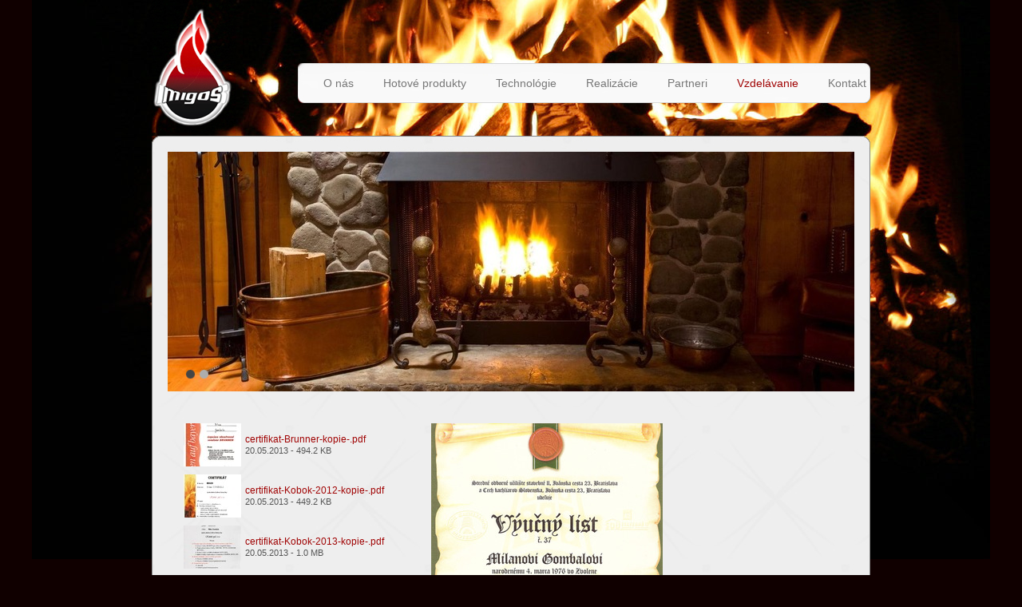

--- FILE ---
content_type: text/html; charset=UTF-8
request_url: http://www.krbymigos.sk/vzdelavanie/
body_size: 3831
content:
<!DOCTYPE html>
<!--
Smartweb 3.3 CMS
Copyright &copy; 2014 Smartweb&reg; s.r.o.
Informácie a obrázky publikované na tejto stránke aj jej grafický
vzhľad (webdesign) sú chránené autorským právom. Ani obrázky ani
informácie sa nesmú žiadným spôsobom ani žiadnou formou rozširovať,
alebo používať bez predchádzajúceho písomného súhlasu, s výnimkou,
ak je to výslovne dovolené.
-->
<html   lang="sk"><head><meta charset="UTF-8"/>
 <title>Krby MIGOS - Vzdelávanie</title>
<meta name="viewport" content="width=device-width" />
<meta name="description" content="Krby MIGOS - Alternatívne vykurovanie na profesionálnej úrovni."/>
<meta name="keywords" lang="sk" content="Krby MIGOS - Alternatívne vykurovanie na profesionálnej úrovni., krby , krbové pece , kozuby, krbové vložky, prieduchy , rozvod horúceho vzduchu , vykurovanie na tuhé palivo,"/>
<meta name="generator" content="smartweb"/>
<meta name="robots" content="index,follow"/>
<meta property="og:type" content="website"/>
<meta property="og:url" content="http://www.krbymigos.sk/vzdelavanie/"/>
<meta property="og:site_name" content="Krby MIGOS"/>
<meta property="og:title" content="Krby MIGOS - Vzdelávanie"/>
  <meta property="og:description" content="Krby MIGOS - Alternatívne vykurovanie na profesionálnej úrovni."/>
<meta name="twitter:card" content="summary"/>
<meta name="twitter:site" content="krbymigos.sk"/>
<meta name="twitter:title" content="Krby MIGOS - Vzdelávanie"/>
<meta name="twitter:description" content="Krby MIGOS - Alternatívne vykurovanie na profesionálnej úrovni."/>
<meta name="twitter:url" content="http://www.krbymigos.sk/vzdelavanie/"/>
<!--formatted--><link rel="canonical" href="http://www.krbymigos.sk/vzdelavanie/"/>
<link rel="alternate" href="http://www.krbymigos.sk/vzdelavanie/?os"/>
<link rel="alternate" href="http://www.krbymigos.sk/vzdelavanie/?os=iphone"/>
<link rel="alternate" href="http://www.krbymigos.sk/vzdelavanie/?os=androidphone"/>
<link rel="alternate" href="http://www.krbymigos.sk/vzdelavanie/?os=windowsphone"/>
<link rel="alternate" href="http://www.krbymigos.sk/vzdelavanie/?os=blackberryphone"/>
<link rel="stylesheet" type="text/css" href="/cache/css/defaultStyles_5cdfe.css?1768458511"/><link rel="stylesheet" type="text/css" href="/cache/css/wohwx1bgy6mp.d41d8cd98f00b204e9800998ecf8427e.css?1768458511"/><link rel="stylesheet" type="text/css" href="/cache/css/DefaultEffects.css"/><link rel="stylesheet" type="text/css" href="/cache/js/jquery.fancybox.css"/><link rel="stylesheet" type="text/css" href="/cache/js/sw_jq1.10.2/css/ui.css"/>
 <script type="text/javascript" src="../../../cache/js/flashdetect.js"></script><script type="text/javascript" src="../../../cache/js/jquery-1.10.2.min.js"></script><script type="text/javascript" src="../../../cache/js/jquery-migrate-1.2.1.min.js"></script><script type="text/javascript" src="../../../cache/js/sw_jq1.10.2/jq.js"></script><script type="text/javascript" src="../../../cache/js/jquery.cycle2.min.js"></script><script type="text/javascript" src="../../../cache/js/jquery.ajaxLoader.js"></script><script type="text/javascript" src="../../../cache/js/jquery.printElement.min.js"></script><script type="text/javascript" src="../../../cache/js/jquery.validate.min.js"></script><script type="text/javascript" src="../../../cache/js/jquery.number_format.js"></script><script type="text/javascript" src="../../../cache/js/jquery.tools.min.js"></script><script type="text/javascript" src="../../../cache/js/jquery.tipsy.js"></script><script type="text/javascript" src="../../../cache/js/jquery.galleriffic.js"></script><script type="text/javascript" src="../../../cache/js/jquery.crawler.js"></script><script type="text/javascript" src="../../../cache/js/jquery.tablesorter.min.js"></script><script type="text/javascript" src="../../../cache/js/jquery.tablesorter.widgets.min.js"></script><script type="text/javascript" src="../../../cache/js/jquery.tooltipster.min.js"></script><script type="text/javascript" src="../../../cache/js/search.js"></script><script type="text/javascript" src="../../../cache/js/jquery.sticky.js"></script><script type="text/javascript" src="http://maps.googleapis.com/maps/api/js?sensor=false"></script><script type="text/javascript" src="https://apis.google.com/js/platform.js" async defer></script><script type="text/javascript" src="/cache/script/jquery.wohwx1bgy6mp.d41d8cd98f00b204e9800998ecf8427e.js?1768458511"></script>
<script type="text/javascript">
// <![CDATA[
function goBack(){location.href="";}
window.___gcfg = {
lang: 'sk'
}
$(window).load(function(){
if(window.devicePixelRatio>=2){
$("img").each(function(){
var $this=$(this);
if ($this.attr("data-src-retina")!=undefined && $this.attr("data-src-retina")!="")
{
$this.attr("src",$this.attr("data-src-retina"));
}
});
};
});
// ]]>
</script>
</head><body><script type="text/javascript" src="../../../cache/js/jquery.cycle2.swipe.min.js"></script><script type="text/javascript" src="../../../cache/js/ios6fix.js"></script>
<script type="text/javascript">
// <![CDATA[
// ]]>
</script>
<div id="search_result_div"><div id="search_result"></div></div><div id="SecondarySubMenu"></div><div id="SecondarySubMenu1"></div><!-- PageHolder --><div id="PageHolder"><!-- Head --><header><div id="Head"><div id="HeadTop"><div class="left"><div><!-- Logo --><div id="Logo"><a href="/o-nas/" ><img  src="../../../../images/krbymigos_logo_e756feb87cc98122.png" data-src-retina="../../../../images/krbymigos_logo_bd30332af3420d1f@2x.png" width="105" height="166"   style="vertical-align:middle;position:relative;box-sizing:border-box;-moz-box-sizing:border-box;-webkit-box-sizing: border-box;"  data-cycle-desc="Krby MIGOS" alt="Krby MIGOS" /></a></div><!-- /Logo --></div></div><div class="right"><div class="right"><!-- Menu --><div id="Menu"><ul class="Menu"><li class="MenuLevel1" id="m_-o-nas--11"><div class="mainmenu-item"><a class="menu-item" href="/o-nas/" target="_self"><span><small></small>O nás</span></a></div></li><li class="MenuLevel1" id="m_-hotove-produkty--11"><div class="mainmenu-item"><a class="menu-item" href="/hotove-produkty/" target="_self"><span><small></small>Hotové produkty</span></a></div></li><li class="MenuLevel1" id="m_-technologie--11"><div class="mainmenu-item"><a class="menu-item" href="/technologie/" target="_self"><span><small></small>Technológie</span></a></div></li><li class="MenuLevel1" id="m_-realizacie--11"><div class="mainmenu-item"><a class="menu-item" href="/realizacie/" target="_self"><span><small></small>Realizácie</span></a></div></li><li class="MenuLevel1" id="m_-partneri--11"><div class="mainmenu-item"><a class="menu-item" href="/partneri/" target="_self"><span><small></small>Partneri</span></a></div></li><li class="MenuLevel1" id="m_-vzdelavanie--11"><div class="mainmenu-item"><a class="menu-item" href="/vzdelavanie/" target="_self"><span><small></small>Vzdelávanie</span></a></div></li><li class="MenuLevel1" id="m_-kontakt--11"><div class="mainmenu-item"><a class="menu-item" href="/kontakt/" target="_self"><span><small></small>Kontakt</span></a></div></li></ul><div class="clear"></div><div class="clear"></div></div><div class="clear"></div><!-- /Menu --></div><div class="clear"></div></div><div></div><div></div><div></div><div></div></div><div class="clear"></div></div></header><!-- /Head --><!-- Body --><div id="Body"><div id="BodyTop"><div><div><div class="WelcomeGallery"><div class="none"><img  src="../../../../images/vzdelavanie_72aaa24e37d44287.jpg" data-src-retina="../../../../images/vzdelavanie_842c975c903616c7@2x.jpg" width="860" height="300"   style="vertical-align:middle;position:relative;box-sizing:border-box;-moz-box-sizing:border-box;-webkit-box-sizing: border-box;"  data-cycle-desc="" alt="" /></div><div class="none"><img  src="../../../../images/vzdelavanie_56669f4953462a11.jpg" data-src-retina="../../../../images/vzdelavanie_de8c24533144e326@2x.jpg" width="860" height="300"   style="vertical-align:middle;position:relative;box-sizing:border-box;-moz-box-sizing:border-box;-webkit-box-sizing: border-box;"  data-cycle-desc="" alt="" /></div><div style="width:860px;min-width:860px;height:300px;"><div id="themegalleryid2"><div class="theme_items"><div><img  src="../../../../images/vzdelavanie_72aaa24e37d44287.jpg" data-src-retina="../../../../images/vzdelavanie_842c975c903616c7@2x.jpg" width="860" height="300"   style="vertical-align:middle;position:relative;box-sizing:border-box;-moz-box-sizing:border-box;-webkit-box-sizing: border-box;"  data-cycle-desc="" alt="" /></div><div><img  src="../../../../images/vzdelavanie_56669f4953462a11.jpg" data-src-retina="../../../../images/vzdelavanie_de8c24533144e326@2x.jpg" width="860" height="300"   style="vertical-align:middle;position:relative;box-sizing:border-box;-moz-box-sizing:border-box;-webkit-box-sizing: border-box;"  data-cycle-desc="" alt="" /></div></div></div></div><div class="theme_navi" id="theme_naviid2"></div><div class="clear"></div></div></div></div></div><div class="clear"></div><div id="DataHolder"><div id="ContentHolder"><div id="ContentPanel"><div id="Data2">
<div class="left" style="width:290px;">
<table><tr><td><a href="Javascript:OpenWindow('../../../pdf_viewer/index.php?Li4vLi4vLi4vZGF0YS9rcmJ5bWlnb3Muc2svZG9jdW1lbnRzL2NlcnRpZmlrYXQtQnJ1bm5lci1rb3BpZS0ucGRm&1&krbymigos.sk');"><img  src="../../../../images/vzdelavanie_3269c55c492e1aed.jpg" data-src-retina="../../../../images/vzdelavanie_e399b0829319fcbc@2x.jpg" width="72" height="54"   style="vertical-align:middle;position:relative;box-sizing:border-box;-moz-box-sizing:border-box;-webkit-box-sizing: border-box;" class="Image" data-cycle-desc="" alt="" /></a></td><td><a class="fileDownload" href="Javascript:OpenWindow('../../../pdf_viewer/index.php?Li4vLi4vLi4vZGF0YS9rcmJ5bWlnb3Muc2svZG9jdW1lbnRzL2NlcnRpZmlrYXQtQnJ1bm5lci1rb3BpZS0ucGRm&1&krbymigos.sk');"><span class="fileTitle">certifikat-Brunner-kopie-.pdf</span></a><br /><span style="font-size:11px;color:#555555;margin-left:5px;">20.05.2013 - 494.2 KB</span></td></tr></table><table><tr><td><a href="Javascript:OpenWindow('../../../pdf_viewer/index.php?Li4vLi4vLi4vZGF0YS9rcmJ5bWlnb3Muc2svZG9jdW1lbnRzL2NlcnRpZmlrYXQtS29ib2stMjAxMi1rb3BpZS0ucGRm&1&krbymigos.sk');"><img  src="../../../../images/vzdelavanie_60fcdeb9ce5dbb5f.jpg" data-src-retina="../../../../images/vzdelavanie_8fce505d7f8f35c6@2x.jpg" width="72" height="54"   style="vertical-align:middle;position:relative;box-sizing:border-box;-moz-box-sizing:border-box;-webkit-box-sizing: border-box;" class="Image" data-cycle-desc="" alt="" /></a></td><td><a class="fileDownload" href="Javascript:OpenWindow('../../../pdf_viewer/index.php?Li4vLi4vLi4vZGF0YS9rcmJ5bWlnb3Muc2svZG9jdW1lbnRzL2NlcnRpZmlrYXQtS29ib2stMjAxMi1rb3BpZS0ucGRm&1&krbymigos.sk');"><span class="fileTitle">certifikat-Kobok-2012-kopie-.pdf</span></a><br /><span style="font-size:11px;color:#555555;margin-left:5px;">20.05.2013 - 449.2 KB</span></td></tr></table><table><tr><td><a href="Javascript:OpenWindow('../../../pdf_viewer/index.php?Li4vLi4vLi4vZGF0YS9rcmJ5bWlnb3Muc2svZG9jdW1lbnRzL2NlcnRpZmlrYXQtS29ib2stMjAxMy1rb3BpZS0ucGRm&1&krbymigos.sk');"><img  src="../../../../images/vzdelavanie_4cc07e436b649753.jpg" data-src-retina="../../../../images/vzdelavanie_db0d945856fd5194@2x.jpg" width="72" height="54"   style="vertical-align:middle;position:relative;box-sizing:border-box;-moz-box-sizing:border-box;-webkit-box-sizing: border-box;" class="Image" data-cycle-desc="" alt="" /></a></td><td><a class="fileDownload" href="Javascript:OpenWindow('../../../pdf_viewer/index.php?Li4vLi4vLi4vZGF0YS9rcmJ5bWlnb3Muc2svZG9jdW1lbnRzL2NlcnRpZmlrYXQtS29ib2stMjAxMy1rb3BpZS0ucGRm&1&krbymigos.sk');"><span class="fileTitle">certifikat-Kobok-2013-kopie-.pdf</span></a><br /><span style="font-size:11px;color:#555555;margin-left:5px;">20.05.2013 - 1.0 MB</span></td></tr></table><table><tr><td><a href="Javascript:OpenWindow('../../../pdf_viewer/index.php?Li4vLi4vLi4vZGF0YS9rcmJ5bWlnb3Muc2svZG9jdW1lbnRzL2NlcnRpZmlrYXQtT3J0bmVyLTEta29waWUtLnBkZg==&1&krbymigos.sk');"><img  src="../../../../images/vzdelavanie_d047e8a28e0d834f.jpg" data-src-retina="../../../../images/vzdelavanie_c1a51b76273682cd@2x.jpg" width="72" height="54"   style="vertical-align:middle;position:relative;box-sizing:border-box;-moz-box-sizing:border-box;-webkit-box-sizing: border-box;" class="Image" data-cycle-desc="" alt="" /></a></td><td><a class="fileDownload" href="Javascript:OpenWindow('../../../pdf_viewer/index.php?Li4vLi4vLi4vZGF0YS9rcmJ5bWlnb3Muc2svZG9jdW1lbnRzL2NlcnRpZmlrYXQtT3J0bmVyLTEta29waWUtLnBkZg==&1&krbymigos.sk');"><span class="fileTitle">certifikat-Ortner-1-kopie-.pdf</span></a><br /><span style="font-size:11px;color:#555555;margin-left:5px;">20.05.2013 - 521.9 KB</span></td></tr></table><table><tr><td><a href="Javascript:OpenWindow('../../../pdf_viewer/index.php?Li4vLi4vLi4vZGF0YS9rcmJ5bWlnb3Muc2svZG9jdW1lbnRzL2NlcnRpZmlrYXQtUmF0aC1rb3BpZS0ucGRm&1&krbymigos.sk');"><img  src="../../../../images/vzdelavanie_b2c8049aa6979a65.jpg" data-src-retina="../../../../images/vzdelavanie_afa19ae64183400b@2x.jpg" width="72" height="54"   style="vertical-align:middle;position:relative;box-sizing:border-box;-moz-box-sizing:border-box;-webkit-box-sizing: border-box;" class="Image" data-cycle-desc="" alt="" /></a></td><td><a class="fileDownload" href="Javascript:OpenWindow('../../../pdf_viewer/index.php?Li4vLi4vLi4vZGF0YS9rcmJ5bWlnb3Muc2svZG9jdW1lbnRzL2NlcnRpZmlrYXQtUmF0aC1rb3BpZS0ucGRm&1&krbymigos.sk');"><span class="fileTitle">certifikat-Rath-kopie-.pdf</span></a><br /><span style="font-size:11px;color:#555555;margin-left:5px;">20.05.2013 - 440.4 KB</span></td></tr></table><table><tr><td><a href="Javascript:OpenWindow('../../../pdf_viewer/index.php?Li4vLi4vLi4vZGF0YS9rcmJ5bWlnb3Muc2svZG9jdW1lbnRzL2NlcnRpZmlrYXQtU3BhcnRoZXJtLTIwMTIta29waWUtLnBkZg==&1&krbymigos.sk');"><img  src="../../../../images/vzdelavanie_0bd303efbc6c32b0.jpg" data-src-retina="../../../../images/vzdelavanie_916119aad34cdde7@2x.jpg" width="72" height="54"   style="vertical-align:middle;position:relative;box-sizing:border-box;-moz-box-sizing:border-box;-webkit-box-sizing: border-box;" class="Image" data-cycle-desc="" alt="" /></a></td><td><a class="fileDownload" href="Javascript:OpenWindow('../../../pdf_viewer/index.php?Li4vLi4vLi4vZGF0YS9rcmJ5bWlnb3Muc2svZG9jdW1lbnRzL2NlcnRpZmlrYXQtU3BhcnRoZXJtLTIwMTIta29waWUtLnBkZg==&1&krbymigos.sk');"><span class="fileTitle">certifikat-Spartherm-2012-kopie-.pdf</span></a><br /><span style="font-size:11px;color:#555555;margin-left:5px;">20.05.2013 - 502.7 KB</span></td></tr></table><table><tr><td><a href="Javascript:OpenWindow('../../../pdf_viewer/index.php?Li4vLi4vLi4vZGF0YS9rcmJ5bWlnb3Muc2svZG9jdW1lbnRzL2NlcnRpZmlrYXQtV2llbmVyYmVyZ2VyLWtvcGllLS5wZGY=&1&krbymigos.sk');"><img  src="../../../../images/vzdelavanie_6b87630721d60494.jpg" data-src-retina="../../../../images/vzdelavanie_0be7af4586b38b09@2x.jpg" width="72" height="54"   style="vertical-align:middle;position:relative;box-sizing:border-box;-moz-box-sizing:border-box;-webkit-box-sizing: border-box;" class="Image" data-cycle-desc="" alt="" /></a></td><td><a class="fileDownload" href="Javascript:OpenWindow('../../../pdf_viewer/index.php?Li4vLi4vLi4vZGF0YS9rcmJ5bWlnb3Muc2svZG9jdW1lbnRzL2NlcnRpZmlrYXQtV2llbmVyYmVyZ2VyLWtvcGllLS5wZGY=&1&krbymigos.sk');"><span class="fileTitle">certifikat-Wienerberger-kopie-.pdf</span></a><br /><span style="font-size:11px;color:#555555;margin-left:5px;">20.05.2013 - 541.8 KB</span></td></tr></table><table><tr><td><a href="Javascript:OpenWindow('../../../pdf_viewer/index.php?Li4vLi4vLi4vZGF0YS9rcmJ5bWlnb3Muc2svZG9jdW1lbnRzL1Z5dS1ueS1saXN0LUtBQ0hMSUFSLWtvcGllLS5wZGY=&1&krbymigos.sk');"><img  src="../../../../images/vzdelavanie_6ef18ff2d7ef25f8.jpg" data-src-retina="../../../../images/vzdelavanie_652b14bdc3e45726@2x.jpg" width="72" height="54"   style="vertical-align:middle;position:relative;box-sizing:border-box;-moz-box-sizing:border-box;-webkit-box-sizing: border-box;" class="Image" data-cycle-desc="" alt="" /></a></td><td><a class="fileDownload" href="Javascript:OpenWindow('../../../pdf_viewer/index.php?Li4vLi4vLi4vZGF0YS9rcmJ5bWlnb3Muc2svZG9jdW1lbnRzL1Z5dS1ueS1saXN0LUtBQ0hMSUFSLWtvcGllLS5wZGY=&1&krbymigos.sk');"><span class="fileTitle">Vyu-ny-list-KACHLIAR-kopie-.pdf</span></a><br /><span style="font-size:11px;color:#555555;margin-left:5px;">20.05.2013 - 580.8 KB</span></td></tr></table><table><tr><td><a href="Javascript:OpenWindow('../../../pdf_viewer/index.php?Li4vLi4vLi4vZGF0YS9rcmJ5bWlnb3Muc2svZG9jdW1lbnRzLzllNDMyZjc3NThjODJlZGYwNTNjLnBkZg==&1&krbymigos.sk');"><img  src="../../../../images/vzdelavanie_805af913ef66ab9b.jpg" data-src-retina="../../../../images/vzdelavanie_3b43624dd265c755@2x.jpg" width="72" height="54"   style="vertical-align:middle;position:relative;box-sizing:border-box;-moz-box-sizing:border-box;-webkit-box-sizing: border-box;" class="Image" data-cycle-desc="" alt="" /></a></td><td><a class="fileDownload" href="Javascript:OpenWindow('../../../pdf_viewer/index.php?Li4vLi4vLi4vZGF0YS9rcmJ5bWlnb3Muc2svZG9jdW1lbnRzLzllNDMyZjc3NThjODJlZGYwNTNjLnBkZg==&1&krbymigos.sk');"><span class="fileTitle">9e432f7758c82edf053c.pdf</span></a><br /><span style="font-size:11px;color:#555555;margin-left:5px;">02.09.2013 - 438.4 KB</span></td></tr></table></div><div class="SeparatorRule">&nbsp;</div><div class="left" style="width:290px;"><img  src="../../../../images/vzdelavanie_5fd60b85af0722c2.jpg" data-src-retina="../../../../images/vzdelavanie_0925d21a398b991b@2x.jpg" width="290" height="386"   style="vertical-align:middle;position:relative;text-align:none;box-sizing:border-box;-moz-box-sizing:border-box;-webkit-box-sizing: border-box;" class="Image" data-cycle-desc="" alt="" /></div><div class="clear"><br /></div><div class="clear"></div>
</div><div id="gallery"></div><div id="ImageNews"><div class="clear"></div></div></div></div><div id="RightSide"><div id="RightSideTop"><div class="left"><div><div id="SubMenu"><div class="clear"></div></div></div></div></div><div class="clear"></div></div><div class="clear"></div></div></div><div class="clear"></div><!-- /Body --><!-- Foot --><footer><div id="Foot"><div id="FootTop"><div><div><div style="margin:0 auto;" id="Copyright"><div><div class="copyright-logo"><a href="http://www.smartweb.sk" target="_blank"><span class="customicon-smartweb" style="font-size:16px;color:gray;"></span></a></div><div class="copyright-key"><a href="http://www2d.smartweb.eu/my/?id-_skwohwx1bgy6mp&amp;lang=sk&amp;site=krbymigos.sk" target="_parent" title="Published: 15.1.2026 07:28 *LIVE*"><span class="customicon-key" style="font-size:11px;color:gray;"></span></a></div><div class="copyright-company">
&copy; 2026 Krby MIGOS</div><div class="copyright-separator">|</div><div class="copyright-mailto"><a href="mailto:support@smartweb.sk?Subject=krbymigos.sk">napísať správcovi stránky</a></div></div></div><div class="clear"></div></div></div></div><div class="clear"></div><div id="FootBottom"><div class="left"></div></div><div class="clear"></div></div></footer><!-- /Foot -->
</div><!-- /PageHolder --><div id="hint" style="display:none;position:absolute;"><div class="hint_in"><div id="hint_title"></div><div id="hint_text"></div></div></div><script type="text/javascript" src="../../../cache/js/jquery.mousewheel-3.0.6.pack.js"></script><script type="text/javascript" src="../../../cache/js/jquery.fancybox.pack.js"></script><script type="text/javascript" src="../../../cache/js/jquery.scrolltofixed.min.js"></script><script type="text/javascript" src="../../../cache/js/jquery.pretty-text-diff.min.js"></script><script type="text/javascript" src="../../../cache/js/jquery.highlight.min.js"></script><script type="text/javascript" src="../../../cache/js/form_2_2.js"></script><script type="text/javascript" src="../../../cache/js/ajaxroutine.js"></script><script type="text/javascript" src="../../../cache/js/base64.js"></script><script type="text/javascript" src="../../../cache/js/shopping_cart_2_2.js"></script><script type="text/javascript" src="../../../cache/js/smartweb.js"></script><script type="text/javascript" src="../../../cache/js/jquery-ui-1.10.4.min.js"></script><script type="text/javascript" src="../../../cache/js/jquery.easing.1.3.js"></script>
<div id="div_g_growl" onmouseover="g_growl_over()" onmouseout="g_growl_out()"><table class="cellpadding5" style="height:60px;width:100%;"><tr><td id="td_icon" style="vertical-align:middle;"></td><td id="td_text" style="vertical-align:middle;"></td></tr></table></div>
<script type="text/javascript" src="/cache/script/wohwx1bgy6mp.d41d8cd98f00b204e9800998ecf8427e.js?1768458511"></script>
</body>
</html>

--- FILE ---
content_type: text/css
request_url: http://www.krbymigos.sk/cache/css/defaultStyles_5cdfe.css?1768458511
body_size: 18758
content:
@font-face{font-family: 'default'; src:url(/cache/images/fonts/default.eot?71638712); src:url(/cache/images/fonts/default.eot?71638712#iefix) format('embedded-opentype'),  url(/cache/images/fonts/default.woff?-4a5duq) format('woff'),  url(/cache/images/fonts/default.ttf?71638712) format('truetype'),  url(/cache/images/fonts/default.svg?71638712#default) format('svg');  font-weight: normal; font-style: normal;}
@font-face {font-family: 'custom'; src:url(/cache/images/fonts/custom.eot?71638712); src:url(/cache/images/fonts/custom.eot?71638712#iefix) format('embedded-opentype'),  url(/cache/images/fonts/custom.woff?-4a5duq) format('woff'),  url(/cache/images/fonts/custom.ttf?71638712) format('truetype'),  url(/cache/images/fonts/custom.svg?71638712#default) format('svg');  font-weight: normal; font-style: normal;}
[class^="icon-"], [class*=" icon-"],div.error{font-family: 'default'; speak: none; font-style: normal; font-weight: normal; font-variant: normal; text-transform: none; line-height: 1em; width: 1em; text-align: center; display: inline-block;   -webkit-font-smoothing: antialiased; -moz-osx-font-smoothing: grayscale;}
.icon-comment:before{content: '\e800';}
.icon-spin1:before{content: '\e801';}
.icon-star:before{content: '\e802';}
.icon-star-empty:before{content: '\e803';}
.icon-star-half:before{content: '\e804';}
.icon-star-half-alt:before{content: '\e805';}
.icon-picture:before{content: '\e806';}
.icon-camera:before{content: '\e807';}
.icon-ok:before{content: '\e808';}
.icon-home:before{content: '\e809';}
.icon-flag:before{content: '\e80a';}
.icon-thumbs-up-alt:before{content: '\e80b';}
.icon-thumbs-down-alt:before{content: '\e80c';}
.icon-quote-left:before{content: '\e80d';}
.icon-quote-right:before{content: '\e80e';}
.icon-gplus:before{content: '\e80f';}
.icon-rss:before{content: '\e810';}
.icon-location-1:before{content: '\e811';}
.icon-vk:before{content: '\e812';}
.icon-header:before{content: '\e813';}
.icon-resize-full-alt:before{content: '\e814';}
.icon-zoom-in:before{content: '\e815';}
.icon-zoom-out:before{content: '\e816';}
.icon-down-open:before{content: '\e817';}
.icon-up-open:before{content: '\e818';}
.icon-left-open:before{content: '\e819';}
.icon-right-open:before{content: '\e81a';}
.icon-arrows-cw:before{content: '\e81b';}
.icon-circle-empty:before{content: '\e81c';}
.icon-dot-circled:before{content: '\e81d';}
.icon-circle:before{content: '\e81e';}
.icon-android:before{content: '\e81f';}
.icon-apple:before{content: '\e820';}
.icon-users:before{content: '\e821';}
.icon-print:before{content: '\e822';}
.icon-linux:before{content: '\e823';}
.icon-linkedin:before{content: '\e824';}
.icon-pinterest-circled:before{content: '\e825';}
.icon-skype:before{content: '\e826';}
.icon-twitter:before{content: '\e827';}
.icon-vimeo-squared:before{content: '\e828';}
.icon-phone:before{content: '\e829';}
.icon-youtube:before{content: '\e82a';}
.icon-picture-1:before{content: '\e82b';}
.icon-help-circled-1:before{content: '\e82c';}
.icon-info-circled:before{content: '\e82d';}
.icon-info-1:before{content: '\e82e';}
.icon-home-1:before{content: '\e82f';}
.icon-print-1:before{content: '\e830';}
.icon-chat:before{content: '\e831';}
.icon-location:before{content: '\e832';}
.icon-map:before{content: '\e833';}
.icon-compass:before{content: '\e834';}
.icon-trash:before{content: '\e835';}
.icon-basket-1:before{content: '\e836';}
.icon-cart:before{content: '\e837';}
.icon-globe-1:before{content: '\e838';}
.icon-globe-2:before{content: '\e839';}
.icon-user:before{content: '\e83a';}
.icon-mail:before{content: '\e83b';}
.icon-tablet:before{content: '\e83c';}
.icon-pencil-alt:before{content: '\e83d';}
.icon-at:before{content: '\e83e';}
.icon-commerical-building:before{content: '\e83f';}
.icon-facebook-squared:before{content: '\e840';}
.icon-facebook:before{content: '\e841';}
.icon-ok-circle:before{content: '\e842';}
.icon-ok-2:before{content: '\e843';}
.icon-plus:before{content: '\e844';}
.icon-plus-squared:before{content: '\e845';}
.icon-minus:before{content: '\e846';}
.icon-minus-squared:before{content: '\e847';}
.icon-share:before{content: '\e848';}
.icon-export:before{content: '\e849';}
.icon-export-alt:before{content: '\e84a';}
.icon-share-squared:before{content: '\e84b';}
.icon-block:before{content: '\e84c';}
.icon-filter:before{content: '\e84d';}
.icon-angle-double-right:before{content: '\e84e';}
.icon-angle-double-left:before{content: '\e84f';}
.icon-angle-right:before{content: '\e850';}
.icon-angle-left:before{content: '\e851';}
.icon-ebay:before{content: '\e852';}
.icon-appstore:before{content: '\e853';}
.icon-android-1:before{content: '\e854';}
.icon-windows:before{content: '\e855';}
.icon-paypal:before{content: '\e856';}
.icon-w3c:before{content: '\e857';}
.icon-facebook-rect:before{content: '\e858';}
.icon-googleplus-rect:before{content: '\e859';}
.icon-twitter-bird:before{content: '\e85a';}
.icon-skype-1:before{content: '\e85b';}
.icon-youtube-1:before{content: '\e85c';}
.icon-plus-circle:before{content: '\e85d';}
.icon-minus-circle:before{content: '\e85e';}
.icon-emo-happy:before{content: '\e85f';}
.icon-emo-unhappy:before{content: '\e860';}
.icon-emo-wink2:before{content: '\e861';}
.icon-heart:before{content: '\e862';}
.icon-heart-empty:before{content: '\e863';}
.icon-link-ext:before{content: '\e864';}
.icon-link-ext-alt:before{content: '\e865';}
.icon-cancel-circled:before{content: '\e866';}
.icon-trash-1:before{content: '\e867';}
.icon-doc:before{content: '\e868';}
.icon-docs:before{content: '\e869';}
.icon-doc-text:before{content: '\e86a';}
.icon-doc-inv:before{content: '\e86b';}
.icon-doc-text-inv:before{content: '\e86c';}
.icon-file-pdf:before{content: '\e86d';}
.icon-file-word:before{content: '\e86e';}
.icon-file-excel:before{content: '\e86f';}
.icon-file-powerpoint:before{content: '\e870';}
.icon-file-image:before{content: '\e871';}
.icon-file-archive:before{content: '\e872';}
.icon-file-audio:before{content: '\e873';}
.icon-file-video:before{content: '\e874';}
.icon-file-code:before{content: '\e875';}
.icon-folder:before{content: '\e876';}
.icon-folder-open:before{content: '\e877';}
.icon-attach:before{content: '\e878';}
.icon-basket:before{content: '\e879';}
.icon-cancel:before{content: '\e87a';}
.icon-cancel-circle:before{content: '\e87b';}
.icon-plus-1:before{content: '\e87c';}
.icon-plus-circle-1:before{content: '\e87d';}
.icon-minus-1:before{content: '\e87e';}
.icon-minus-circle-1:before{content: '\e87f';}
.icon-search:before{content: '\e880';}
.icon-angle-up:before{content: '\e881';}
.icon-angle-down:before{content: '\e882';}
.icon-angle-double-down:before{content: '\e883';}
.icon-angle-double-up:before{content: '\e884';}
.icon-angle-circled-left:before{content: '\e885';}
.icon-angle-circled-right:before{content: '\e886';}
.icon-angle-circled-up:before{content: '\e887';}
.icon-angle-circled-down:before{content: '\e888';}
.icon-google:before{content: '\e889';}
.icon-visa:before{content: '\e88a';}
.icon-mastercard:before{content: '\e88b';}
.icon-attention:before{content: '\e88c';}
.icon-attention-alt:before{content: '\e88d';}
.icon-attention-circled:before{content: '\e88e';}
.icon-key-1:before{content: '\e88f';}
.icon-search-1:before{content: '\e890';}
.icon-menu:before{content: '\e891';}
.icon-th-large:before{content: '\e892';}
.icon-th:before{content: '\e893';}
.icon-linkedin-rect:before{content: '\e894';}
.icon-th-list:before{content: '\e895';}
.icon-guest:before{content: '\e896';}
.icon-vimeo-rect:before{content: '\e897';}
.icon-tumblr-rect:before{content: '\e898';}
.icon-odnoklassniki-rect:before{content: '\e899';}
.icon-vkontakte-rect:before{content: '\e89a';}
.icon-flag-empty:before{content: '\e89b';}
.icon-check-empty:before{content: '\e89c';}
.icon-circle-thin:before{content: '\e89d';}
.icon-credit-card:before{content: '\e89e';}
.icon-money:before{content: '\e89f';}
.icon-truck:before{content: '\e8a0';}
.icon-sort-name-up:before{content: '\e8a1';}
.icon-sort-name-down:before{content: '\e8a2';}
.icon-sort-number-up:before{content: '\e8a3';}
.icon-sort-number-down:before{content: '\e8a4';}
.icon-sort-alt-up:before{content: '\e8a5';}
.icon-sort-alt-down:before{content: '\e8a6';}
.icon-wheelchair:before{content: '\e8a7';}
.icon-cc-visa:before{content: '\e8a8';}
.icon-cc-mastercard:before{content: '\e8a9';}
.icon-cc-paypal:before{content: '\e8aa';}
[class^="customicon-"], [class*=" customicon-"]{font-family: 'custom'; speak: none; font-style: normal; font-weight: normal; font-variant: normal; text-transform: none; line-height: 1em; text-align: center; display: inline-block; width:auto;   -webkit-font-smoothing: antialiased; -moz-osx-font-smoothing: grayscale;}
.customicon-smart:before{content: '\e700';}
.customicon-web:before{content: '\e701';}
.customicon-smartweb:before{content: '\e700';}
.customicon-smartweb:after{content: '\e701'; opacity: 0.5; -moz-opacity:0.5; -khtml-opacity: 0.5; filter:alpha(opacity: 50); -ms-filter:"progid:DXImageTransform.Microsoft.Alpha(Opacity=50)";}
.customicon-smartweb_logo:before{content: '\e702';}
.customicon-key:before{content: '\e703';}
.iconrotate{-webkit-transform: rotate(45deg); -moz-transform: rotate(45deg); -o-transform: rotate(45deg); -ms-transform: rotate(45deg); transform: rotate(45deg);}
html,body{font-family:Arial,Helvetica,sans-serif; margin:0px; padding:0px;}
span,h1,h2,h3{text-rendering: optimizeLegibility;}
#PageHolder{margin:0 auto;}
img{border:0px;}
p{margin:0px;padding: 0.5em 0;}
h1,h2,h3,h4,h5{margin:0px;padding:0px;}
table{margin-bottom: 10px;border:0px;border-spacing: 0px}
table td{padding: 0;}
table.cellpadding2 td,table.cellpadding2 th{padding: 2px;}
table.cellpadding3 td,table.cellpadding3 th{padding: 3px;}
table.cellpadding5 td,table.cellpadding5 th{padding: 5px;}
table.width100{width: 100%;}
ul{list-style-position:outside;}
a{text-decoration: none;border: 0px;}
cite{margin-left:-10px; padding-top:10px; display: block;}
strong, b{font-weight: 700;}
i{font-style: italic;}
.none{display:none;}
.block{display:block;}
.clear{clear:both;}
.left{float:left; min-height: 1px;}
.right{float:right; min-height: 1px;}
.righttext{text-align: right;}
.oneline{display: block; white-space: nowrap;}
.green-icon-ok{color: #70cd23 !important; font-size: 22px;}
.red-icon-delete{color: #ff0000 !important; font-size: 22px;}
div.error:before{content: '\e88e'; color: #ff0000 !important; font-size: 28px;}
.Article, .CArticle, .ArticlePntb, .ArticleP, .ArticleCheck, .ArticlePtnb, .ArticleX, .ArticleStar, .ArticleAsterisk, .CArticleP{box-sizing: border-box;-webkit-box-sizing: border-box;-moz-box-sizing: border-box;width:100%;table-layout: auto;}
.ArticleP{margin:0px; padding: 0px; z-index:100;z-index: 100;}
.ArticlePntb{margin:0px; padding: 0px; z-index:100;}
.ArticlePtnb{margin:0px; padding: 0px; margin-left: 10px; z-index:100;}
.ArticlePtb{margin:0px; padding: 0px; margin-left: 10px; z-index:100;}
.ArticlePntnb{margin:0px; padding: 0px; z-index:100;}
Article.disc{list-style-position: inside;}
ul.ArticleCheck,ul.CArticleCheck{list-style-position: outside;}
ul.ArticleStar,ul.CArticleStar{list-style-position: outside;}
ul.ArticleX,ul.CArticleX{list-style-position: outside;}
ul.ArticleAsterisk,ul.CArticleAsterisk{list-style-position: outside;}
.ArticleP h3{margin-left: 0px;}
li.articleTitleNoStyle{width:100%;padding:0 !important;margin:0 !important;list-style: none !important;background:none !important;display:inline;}
.articlePNoStyle{list-style-type: none;background:url();}
.articleTitleNoStyle h3{margin-top:0;}
.Article.disc li:before{font-family: "Arial", "Helvetica", sans-serif; content: '●'; display: table-cell; padding-right: 5px; vertical-align: top;}
.Article.disc li > span{display: table-cell; width: 100%; vertical-align: top;}
.Article.circle li:before{font-family: "Arial", "Helvetica", sans-serif; content: '○'; display: table-cell; padding-right: 5px; vertical-align: top;}
.Article.circle li > span{display: table-cell; width: 100%; vertical-align: top;}
.ArticleAsterisk li:before, .CArticleAsterisk li:before{font-family: "Arial", "Helvetica", sans-serif; content: '✥'; display: table-cell; padding-right: 5px; vertical-align: top;}
.ArticleAsterisk li > span, .CArticleAsterisk li > span{display: table-cell; width: 100%; vertical-align: top;}
.ArticleStar li:before, .CArticleStar li:before{font-family: "Arial", "Helvetica", sans-serif; content: '✰'; display: table-cell; padding-right: 5px; vertical-align: top;}
.ArticleStar li > span, .CArticleStar li > span{display: table-cell; width: 100%; vertical-align: top;}
.ArticleCheck li:before, .CArticleCheck li:before{font-family: "Arial", "Helvetica", sans-serif; content: '✓'; display: table-cell; padding-right: 5px; vertical-align: top;}
.ArticleCheck li > span, .CArticleCheck li > span{display: table-cell; width: 100%; vertical-align: top;}
.ArticleX li:before, .CArticleX li:before{font-family: "Arial", "Helvetica", sans-serif; content: '\2717'; display: table-cell; padding-right: 5px; vertical-align: top;}
.ArticleX li > span, .CArticleX li > span{display: table-cell; vertical-align: top;}
.Article.Decimal, .Article.UpperRoman, .Article.LowerAlpha{counter-reset:li}
.Article.Decimal > li:before{content: counter(li) '.'; counter-increment:li; display: table-cell; padding-right: 5px;  vertical-align: top;}
.Article.UpperRoman > li:before{content: counter(li, upper-roman) '.'; counter-increment:li; display: table-cell; padding-right: 5px;  vertical-align: top;}
.Article.LowerAlpha > li:before{content: counter(li, lower-alpha) ')'; counter-increment:li; display: table-cell; padding-right: 5px;  vertical-align: top;}
.Article.Decimal > li > span, .Article.UpperRoman > li > span, .Article.LowerAlpha > li > span{display: table-cell; width: 100%; vertical-align: top;}
li.articleTitleNoStyle, li.articleImage, li.articleTitleNoStyle{margin: 0 !important;}
li.articleTitleNoStyle:before, li.articleImage:before, li.articleTitleNoStyle:before{content:'' !important;margin:0 !important;padding: 0 !important;counter-reset:li;}
.PerexAuthorDate{font-style: italic; padding-bottom: 10px;}
li.articleImage{list-style:none; clear:none; margin:0 !important; padding:0; width:auto; display:inline;}
.ArticleBR{margin-bottom: .5em;}
.ArticleBR li{margin-top:.5em;}
.ArticleTAB{padding-left: 1em;}
.ArticleBR li .ArticleTitle{padding-top:.5em;}
.ArticleBR li:first-child, .ArticleBR li:first-child .ArticleTitle{padding-top: 0;margin-top: 0;}
address.Contact{font-style: normal;}
address.Contact img{vertical-align: bottom;}
.guestbook_table{width:100%;}
.guestbook_date{font-style: italic;width:60px;border-top:1px solid silver;}
.guestbook_author{font-weight: bold;width:80px;border-top:1px solid silver;}
.guestbook_text{border-top:1px solid silver;}
.guestbook_textarea{width:100%;border:1px solid silver;}
.guestbook_input{width:100%;border:1px solid silver;}
#div_growl, #div_g_growl{z-index:9999;display: none;position: fixed;width:350px;background-repeat:no-repeat;color:white;padding:5px;background-image:url(/images/black_bg_round.png);filter:progid:DXImageTransform.Microsoft.AlphaImageLoader(src='../../images/black_bg_round.png', sizingMethod='scale');}
#div_growl_ok{display:none;margin-top:-8px;}
#div_growl_ok img{cursor:pointer;}
#td_text{color:white;}
.shadow-one{position:absolute;padding-top:12px;padding-left:12px;}
.shadow-two{background:url(/images/shadow.png) right bottom no-repeat;}
.shadow-three{position:relative;left:-14px;top:-14px;background:url(/images/shadow.png) left top no-repeat;}
.shadow-four{position:relative;left:7px;top:7px}
.corner-a{position:absolute;right:0;top:0;width:14px;height:14px;background:url(/images/shadow.png) right top no-repeat;margin-top:-2px;margin-left:-3px;}
.corner-b{position:absolute;left:0;bottom:0;width:14px;height:14px;background:url(/images/shadow.png) left bottom no-repeat;margin-top:-3px;margin-left:-2px;}
.ProductDescriptionTable td{padding-top:3px; padding-bottom:3px;}
.ProductDescriptionTableS{padding-top: 10px;}
.ProductDescriptionTableS td{padding-top:2px; padding-bottom:2px; font-size:10px;}
#Langs{text-align:center;}
#Langs img{margin-right:10px;}
#Navigation{float: right; display: inline-block; width: auto; margin-bottom: 5px; box-sizing: border-box; -webkit-box-sizing: border-box; -moz-box-sizing: border-box;}
#Navigation *{box-sizing: border-box; -webkit-box-sizing: border-box; -moz-box-sizing: border-box;}
#Navigation a{font-size: 22px; margin: 0; padding-top: 2px; padding-bottom: 0px; background-color: #aaaaaa; display: inline-block;}
#Navigation a:hover{background-color: #bbbbbb;}
#Navigation a span{color: #ffffff;}
#Navigation .left a{text-align:left; -webkit-border-radius: 30px 0 0 30px; -moz-border-radius: 30px 0 0 30px; border-radius: 30px 0 0 30px; padding-right: 6px; padding-left: 6px; margin-right: 8px;}
#Navigation .right a{text-align:right; -webkit-border-radius: 0 30px 30px 0; -moz-border-radius: 0 30px 30px 0; border-radius: 0 30px 30px 0; padding-left: 6px; padding-right: 6px;}
#NavigationEshop .formValue{width:115px;margin:0;padding:0;margin-bottom: 5px;}
#NavigationEshop .formValue select{width:95px;}
#ShoppingCartList{display: inline-block; clear: both;}
.ProductThumbPrice{padding-top:10px;}
.img_image{margin: 0px; padding: 1px;}
#Search,#Search *{box-sizing: border-box; -webkit-box-sizing: border-box; -moz-box-sizing: border-box;}
#Search > div{background-color:white;}
.SearchRInput_Div, .SearchInput_Div{width: 100%;display:table;box-sizing: border-box; -webkit-box-sizing: border-box; -moz-box-sizing: border-box;}
.SearchRInput_Div form{display:table-cell;vertical-align:middle;}
.SearchRInput, .SearchInput{width: 100%;}
span.old_price del{font-style: normal; text-decoration: none; background-image: url([data-uri]); background-repeat: no-repeat; background-position: 0px 0px; font-size: 12px;}
td.accessoriesTd > div[id^="GalleryImageS"]{clear: both;}
td.accessoriesTd .ShoppingCartAccessoriesPrice{text-align: left; margin-top: -2px;}
.newsletter{width:100%;display:inline-block;clear:both;}
.newsletter label{color: #000000;padding-left: 0.3em;}
.dealership{width:100%;display:inline-block;clear:both;}
.dealership label{color: #000000;padding-left: 0.3em;}
.dealership label a{color: #000000;text-decoration: underline;}
.SearchInput_Div{padding:0px; border:1px solid silver; background-color: transparent; background-position: 1px center; background-repeat: no-repeat;}
.SearchInput{border:0px; color:grey; background-color: transparent; -webkit-box-sizing: border-box; -moz-box-sizing: border-box; box-sizing: border-box; -o-text-overflow: ellipsis; -ms-text-overflow: ellipsis; text-overflow: ellipsis; white-space: nowrap;}
.SearchRInput_Div{height:20px; border:0px; width:182px; background-color: transparent; background-image: url(/images/searchR.gif); background-position: 0px 0px; background-repeat: no-repeat;}
.SearchRInput{background-color: transparent; padding-top: 3px; *padding-top: 1px; background-image: none; color:grey; border:0px; width:140px; margin-left: 25px;}
#search_result_div{position:absolute;margin-top:0px;width:180px;border:1px solid silver;background:white;z-index:8888;display:none;}
#search_result_div a{color:#666666;}
#search_result_div a:hover{color:black;}
#search_result{z-index:7777;}
.SeparatorHorizontal{clear:both; background-repeat: repeat-x; background-position: left center;background: none;background-color:transparent;width:auto;height:auto;padding:0;top:0;margin:0;background-color:#e6e6e6;height:1px;margin-top:10px;margin-bottom:10px;}
.SeparatorHR{border:0px; border-bottom:1px solid gray; position: relative; top:5px; margin-bottom: 15px;display:none}
.ct img{margin: 5px 10px 10px 0px;}
ul,ol{margin:0; display:table; clear: both; padding:0;}
.Menu,.SubMenu,.SubMenu1,.SubMenu2,.ProductMenu,.ProductSubMenu{list-style: none;}
ul.SubMenu,ul.SubMenu1,ul.SubMenu2,ul.ProductMenu,ul.ProductSubMenu{list-style: none;}
.MenuLevel1,.MenuLevel2,.MenuLevel3,.MenuLevel4,.MenuLevel5{display: table;}
ul li .mainmenu-item{width: 100%; box-sizing: border-box; -webkit-box-sizing: border-box; -moz-box-sizing: border-box; display: table;}
.mainmenu-item a{display: table-cell;}
a.menu-icon{width:20px;font-weight: normal; text-decoration: none !important; text-align: center;  box-sizing: border-box; -moz-box-sizing: border-box; -webkit-box-sizing: border-box;}
.MenuDelimiter1{list-style: none;}
.SubTitle{font-weight: normal;margin-bottom: 0.5em;}
.ShadowDiv{display: block;}
.GalleryImage{float:left;}
.GalleryImagePadding{float:left; margin-right: 10px;}
.GalleryImageDescription{font-size: 9px; overflow: hidden; padding-bottom: 10px; text-align: center; clear:both;}
.ShoppingCartAccessoriesDescription{font-size: 11px; overflow: hidden; padding-bottom: 2px; padding-top:10px;}
.ShoppingCartAccessoriesPrice{font-size: 10px; overflow: hidden; text-align: right;}
.SearchResult{padding:2px 3px;}
.SearchResult:hover{background-color: #eeeeee;}
.SearchNoResult{padding:2px 3px; color:silver;}
#Head, #Foot{display: block;}
#Body{display: table;}
#Foot{height:100%;}
footer{display:table;padding:0;margin:0;-webkit-box-sizing: border-box;-moz-box-sizing: border-box;box-sizing: border-box;}
header{display:table;padding:0;margin:0;-webkit-box-sizing: border-box;-moz-box-sizing: border-box;box-sizing: border-box;}
#Body,#Content,#ContenHolder,#ContentHolderFull{margin: 0px; padding: 0px;}
#Logo{z-index: 9999;}
#Copyright{display: table; width: auto; border-spacing: 5px;}
#Copyright a,#Copyright a span{text-decoration: none;}
#Copyright > div{display: table-row;}
#Copyright > div > div{display: table-cell; vertical-align: middle;}
.CopyrightLogo{position:relative; top:2px; margin-right: 2px;}
.ThemeNavigation.ThemeNavigationType3 .ThemeNavigation .ThemeNavigation_3{clear: both; display: inline-block; width: 100%;}
.ThemeNavigation.ThemeNavigationType4,.ThemeNavigation.ThemeNavigationType1{display: table; border:0; padding:0; margin: 0; border-spacing: 0; table-layout: fixed; width: 100%;}
.ThemeNavigation.ThemeNavigationType4 .ThemeNavigationItemRow,.ThemeNavigation.ThemeNavigationType1 .ThemeNavigationItemRow{display: table-row;}
.ThemeNavigation.ThemeNavigationType4 .ThemeNavigationItemRow .ThemeNavigationItemCell,.ThemeNavigation.ThemeNavigationType4 .ThemeNavigationItemRow .ThemeNavigationItemCellPadding,.ThemeNavigation.ThemeNavigationType1 .ThemeNavigationItemRow .ThemeNavigationItemCell,.ThemeNavigation.ThemeNavigationType1 .ThemeNavigationItemRow .ThemeNavigationItemCellPadding{display: table-cell; overflow: hidden; text-align: left; vertical-align: top; height: 100%;}
.ThemeNavigation.ThemeNavigationType4 .ThemeNavigationItemRow .ThemeNavigationItemCellPadding,.ThemeNavigation.ThemeNavigationType1 .ThemeNavigationItemRow .ThemeNavigationItemCellPadding{padding-right: 10px;}
.ThemeNavigation.ThemeNavigationType4 .ThemeNavigationItems,.ThemeNavigation.ThemeNavigationType1 .ThemeNavigationItems{display: table; clear: both; width: 100%; table-layout: fixed; height: 100%;}
.ThemeNavigation.ThemeNavigationType4 .ThemeNavigationItems .ThemeNavigation_4,.ThemeNavigation.ThemeNavigationType1 .ThemeNavigationItems .ThemeNavigation_1{display: table-row;}
.ThemeNavigation.ThemeNavigationType4 .ThemeNavigationItems .ThemeNavigation_4 .ThemeNavigationPic,.ThemeNavigation.ThemeNavigationType4 .ThemeNavigationItems .ThemeNavigation_4 .ThemeNavigationBlock,.ThemeNavigation.ThemeNavigationType4 .ThemeNavigationItems .ThemeNavigation_4 .ThemeNavigationSubtitle,.ThemeNavigation.ThemeNavigationType1 .ThemeNavigationItems .ThemeNavigation_1 .ThemeNavigationPic,.ThemeNavigation.ThemeNavigationType1 .ThemeNavigationItems .ThemeNavigation_1 .ThemeNavigationBlock{display: table-cell; text-align: left; vertical-align: top; height: 100%; overflow: hidden;}
.ThemeNavigation.ThemeNavigationType4 .ThemeNavigationItems .ThemeNavigation_4 .ThemeNavigationPic,.ThemeNavigation.ThemeNavigationType4 .ThemeNavigationItems .ThemeNavigation_4 .ThemeNavigationSubtitle,.ThemeNavigation.ThemeNavigationType4 .ThemeNavigationItems .ThemeNavigation_4 .ThemeNavigationSubMenu,.ThemeNavigation.ThemeNavigationType1 .ThemeNavigationItems .ThemeNavigation_1 .ThemeNavigationPic,.ThemeNavigation.ThemeNavigationType1 .ThemeNavigationItems .ThemeNavigation_1 .ThemeNavigationBlock{padding-bottom: 0.5em;}
.ThemeNavigation.ThemeNavigationType1 .ThemeNavigationItems .ThemeNavigation_1 .ThemeNavigationSubtitle{padding-top: 0.5em;}
.ThemeNavigation.ThemeNavigationType1 .ThemeNavigationItems .ThemeNavigation_1 .ThemeNavigationBlock{padding-top: 0.3em;}
.ThemeNavigation.ThemeNavigationType4 .ThemeNavigationItems .ThemeNavigation_4 .ThemeNavigationPic{padding-top:0.5em; padding-right: 10px;}
.ThemeNavigation.ThemeNavigationType1 .ThemeNavigationItems .ThemeNavigation_1 .ThemeNavigationPic{padding-top:0.5em; padding-right: 10px;}
.ThemeNavigation.ThemeNavigationType4 .ThemeNavigationItems .ThemeNavigation_4 .ThemeNavigationSubtitle{padding-left: 10px;}
.ThemeNavigation.ThemeNavigationType4 .ThemeNavigationItems .ThemeNavigation_4 .ThemeNavigationBlock h2{padding-bottom: 5px; text-align: left;}
.ThemeNavigation.ThemeNavigationType4 .ThemeNavigationItems .ThemeNavigation_4 .ThemeNavigationBlock.ThemeNavigationBlockWithSubtitle{width: 30%;}
.ThemeNavigation.ThemeNavigationType4 .ThemeNavigationItems .ThemeNavigation_4 .ThemeNavigationBlock h2 a,.ThemeNavigation.ThemeNavigationType1 .ThemeNavigationItems .ThemeNavigation_1 .ThemeNavigationBlock h2 a{padding:0.2em 0;}
.ThemeNavigation.ThemeNavigationType4 .ThemeNavigationItems .ThemeNavigation_4 .ThemeNavigationBlock h3{text-transform: none; clear: both;}
.ThemeNavigation.ThemeNavigationType1 .ThemeNavigationItems .ThemeNavigation_1 .ThemeNavigationBlock h3{float: left; padding-right: 1em;}
.ThemeNavigation.ThemeNavigationType4 .ThemeNavigationItems .ThemeNavigation_4 .ThemeNavigationBlock h3 a span{text-transform: none; font-size: 12px;}
.ThemeNavigation.ThemeNavigationType4 .ThemeNavigationItems .ThemeNavigation_4 .ThemeNavigationBlock .ThemeNavigationSubMenu{display: inline-block;}
.ThemeNavigation.ThemeNavigationType4 .ThemeNavigationItems .ThemeNavigation_4 .ThemeNavigationBlock h2,.ThemeNavigation.ThemeNavigationType4 .ThemeNavigationItems .ThemeNavigation_4 .ThemeNavigationBlock h2 a,.ThemeNavigation.ThemeNavigationType4 .ThemeNavigationItems .ThemeNavigation_4 .ThemeNavigationBlock h2 a span,.ThemeNavigation.ThemeNavigationType1 .ThemeNavigationItems .ThemeNavigation_1 .ThemeNavigationBlock h2,.ThemeNavigation.ThemeNavigationType1 .ThemeNavigationItems .ThemeNavigation_1 .ThemeNavigationBlock h2 a,.ThemeNavigation.ThemeNavigationType1 .ThemeNavigationItems .ThemeNavigation_1 .ThemeNavigationBlock h2 a span{width: 100%; display: inline-block;}
.ThemeNavigation.ThemeNavigationType4 .ThemeNavigationItems .ThemeNavigation_4 .ThemeNavigationBlock h3,.ThemeNavigation.ThemeNavigationType4 .ThemeNavigationItems .ThemeNavigation_4 .ThemeNavigationBlock h3 a,.ThemeNavigation.ThemeNavigationType4 .ThemeNavigationItems .ThemeNavigation_4 .ThemeNavigationBlock h3 a span{width: 100%; display: inline-block;}
.ThemeNavigationItemPadding{float:left;  padding-bottom:10px; padding-left: 0px; padding-right: 10px;}
.ImageBox{position: relative; overflow:hidden; display: inline-block; text-align: center;}
.ThemeNavigationItem{float:left;  padding-bottom:10px; padding-left: 0px; padding-right: 0px;}
.ThemeNavigationItem,.ThemeNavigationItemPadding{text-align: center;}
.ThemeNavigationItem a,.ThemeNavigationItemPadding a{text-decoration: none; color:#000000;}
.ThemeNavigation_A1_left{height:54px;font-size:19px;}
.ThemeNavigation_A1_right a, .ThemeNavigation_A1_left a{color:white;}
.ThemeNavigation_A1_right a:hover, .ThemeNavigation_A1_left a:hover{color:#CFF4FF;}
.ThemeNavigation.ThemeNavigationType2D{display: table;border:0;padding:0;margin: 0;border-spacing: 0;}
.ThemeNavigation.ThemeNavigationType2D .ThemeNavigationItemRow{display: table-row;}
.ThemeNavigation.ThemeNavigationType2D .ThemeNavigationItemRow .ThemeNavigationItem_2D{text-align: center;display: table-cell;height: 100%;float: none;cursor: pointer;}
.ThemeNavigation .ThemeNavigationTitleBottom{width: 100%; display: block; margin: 0 auto; text-align: center;}
.ThemeNavigation .ThemeNavigationTitleTop{width: 100%; display: block; margin: 0 auto; text-align: center;}
.Table,.TableFirstRowHeader{width:100%;}
.TableFirstRowHeader th{background-color:#bababa; padding:3px; text-align: left; color:#ffffff; padding-left: 10px; padding-right: 10px;font-size:12px;}
.TableRow0{padding-left: 10px; padding-right: 10px; background-color:#ffffff;}
.TableRow1{padding-left: 10px; padding-right: 10px; background-color:#eaeaea;}
.TableCell{padding-left:10px;font-size:12px;}
#ImageNews{margin:auto; position:relative; z-index: 0;}
.ImageNews1{width:100%; margin-right: 10px;  background-color: #ffffff; float:left;}
.ImageNews1 #ImageNewsItemCorner1{background-image: url(/images/bg_corner_news_transparent.gif); background-position: bottom right; background-repeat: no-repeat; width:28px;}
.ImageNews2{width:47%; *width:45%; margin-left: 20px; background-color: #ffffff; float:left;}
.ImageNews2 #ImageNewsItemCorner2{width:28px; background-image: url(/images/bg_corner_news_transparent.gif); background-position: bottom right; background-repeat: no-repeat;}
.ImageNews3{width:31%; *width:28%; margin-left: 20px; background-color: #ffffff; float:left;}
.ImageNews3 #ImageNewsItemCorner3{width: 28px; background-image: url(/images/bg_corner_news_transparent.gif); background-position: bottom right; background-repeat: no-repeat;}
u, .underline{text-decoration: underline;}
.Paging{float:right; font-size: 16px;}
.Paging .PagingItem{padding: 3px; border:2px solid #999999; color:#333333; margin:2px; height:30px; padding-left:5px; padding-right: 5px; display: block; text-align: center; line-height: 30px; float:left;}
.Paging .PagingItemSelected{padding: 3px; border:2px solid #ff0000; color:#333333; margin:2px; font-weight: bold; padding-left:5px; padding-right: 5px; height:30px; display: block; text-align: center; line-height: 30px; float:left;}
.Paging .PagingItemInactive{padding: 3px; border:2px solid #eaeaea; color:#cecece; margin:2px; height:30px; padding-left:5px; padding-right: 5px; display: block; text-align: center; line-height: 30px; float:left;}
.Paging .PagingItemArrow{padding: 3px; border:2px solid #999999; color:#333333; margin:2px; height:30px; width:30px; padding-left:5px; padding-right: 5px; display: block; text-align: center; line-height: 30px; float:left; font-size:28px; font-weight: bold;}
.Paging .PagingItemArrowInactive{padding: 3px; border:2px solid #eaeaea; color:#cecece; margin:2px; height:30px; width:30px; padding-left:5px; padding-right: 5px; display: block; text-align: center; line-height: 30px; font-size:28px; float:left;}
.Paging .PagingItem:hover,.Paging .PagingItemArrow:hover{border:2px solid #ff0000;}
#nextPageButton{border:1px solid #aaaaaa; color: #333333; background-color: #eeeeee; -moz-border-radius: 5px;-webkit-border-radius: 5px;-khtml-border-radius: 5px;border-radius: 5px; font-size: 12px; padding-left: 5px; padding-right: 5px; padding-top: 3px; padding-bottom: 3px; -webkit-box-shadow: 2px 2px 4px 0px rgba(50, 50, 50, 0.36); -moz-box-shadow:  2px 2px 4px 0px rgba(50, 50, 50, 0.36); box-shadow:     2px 2px 4px 0px rgba(50, 50, 50, 0.36);}
.DownloadFile{clear:both;white-space:pre;}
.Tabs{margin-bottom: 1em;}
.Tabs .tabs_data,.Tabs .tab_titles{position: relative;}
.Tabs .tab_titles > div{box-sizing: border-box; -moz-box-sizing: border-box; -webkit-box-sizing: border-box;}
.Tabs .tab_titles .tab,.Tabs .tab_titles .tab_selected{border-right:1px solid #aaaaaa; float:left; padding: 0.5em 1em; cursor: pointer; *cursor: hand;}
.Tabs .tab_titles .tab:hover{background-color:#e6e6e6;}
.Tabs .tab_titles .tab_selected{background-color:#cccccc; font-weight:bold;}
.Tabs .tabs_data{border-top:1px solid #aaaaaa; border-bottom:1px solid #aaaaaa;  display: block; width: 100%; position: relative;}
.Tabs .tab_data{padding:1em 0; display: block; width:100%;}
.WelcomeGallery{clear: both;}
.WelcomeGallery img{display:none;}
.WelcomeGallery img:first-child{display:block;}
.SocialPluginLike,.SocialPluginLikeDisable{background-color: transparent; background-repeat: no-repeat; width: auto; height: auto; display: inline-table; border: 0; position: relative;}
.SocialPluginLike{cursor: pointer;}
.SocialPluginLike div,.SocialPluginLikeDisable div{position: absolute; z-index: 2; display: inline-table; width: 100%; height: 100%; min-height:100%;}
.SocialPluginLike div span,.SocialPluginLikeDisable div span{width: 100%; left: 0; height: 100%; vertical-align: middle; text-align: center; display:table-cell;}
.tipsy{font-size: 10px;position: absolute;padding: 5px;z-index: 100;}
.tipsy-inner{background-color: #000;color: #FFF;max-width: 200px;padding: 5px 8px 4px 8px;text-align: center;border-radius: 3px;-moz-border-radius: 3px;-webkit-border-radius: 3px;box-shadow: 0 0 5px #000000;-webkit-box-shadow: 0 0 5px #000000;-moz-box-shadow: 0 0 5px #000000;}
.tipsy-arrow{position: absolute;width: 0;height: 0;line-height: 0;border: 5px dashed #000;}
.tipsy-arrow-n{border-bottom-color: #000;}
.tipsy-arrow-s{border-top-color: #000;}
.tipsy-arrow-e{border-left-color: #000;}
.tipsy-arrow-w{border-right-color: #000;}
.tipsy-n .tipsy-arrow{top: 0px;left: 50%;margin-left: -5px;border-bottom-style: solid;border-top: none;border-left-color: transparent;border-right-color: transparent;}
.tipsy-nw .tipsy-arrow{top: 0;left: 10px;border-bottom-style: solid;border-top: none;border-left-color: transparent;border-right-color: transparent;}
.tipsy-ne .tipsy-arrow{top: 0;right: 10px;border-bottom-style: solid;border-top: none;border-left-color: transparent;border-right-color: transparent;}
.tipsy-s .tipsy-arrow{bottom: 0;left: 50%;margin-left: -5px;border-top-style: solid;border-bottom: none;border-left-color: transparent;border-right-color: transparent;}
.tipsy-sw .tipsy-arrow{bottom: 0;left: 10px;border-top-style: solid;border-bottom: none;border-left-color: transparent;border-right-color: transparent;}
.tipsy-se .tipsy-arrow{bottom: 0;right: 10px;border-top-style: solid;border-bottom: none;border-left-color: transparent;border-right-color: transparent;}
.tipsy-e .tipsy-arrow{right: 0;top: 50%;margin-top: -5px;border-left-style: solid;border-right: none;border-top-color: transparent;border-bottom-color: transparent;}
.tipsy-w .tipsy-arrow{left: 0;top: 50%;margin-top: -5px;border-right-style: solid;border-left: none;border-top-color: transparent;border-bottom-color: transparent;}
.tooltip{background: #ffffff; border: 1px solid #ddd; z-index: 999;}
.cycle-prev:hover, .cycle-next:hover{opacity: 0.7; -moz-opacity:0.7; -khtml-opacity: 0.7; filter:alpha(opacity: 70); -ms-filter:"progid:DXImageTransform.Microsoft.Alpha(Opacity=70)";}
.cycle-prev{background: url("images/fancy_nav_left.png") 50% 50% no-repeat transparent;left: 0px;}
.cycle-next{background: url("images/fancy_nav_right.png") 50% 50% no-repeat transparent;right: 0px;}
.cycle-prev, .cycle-next{cursor: pointer;height: 100%;opacity: 0;-moz-opacity:0;-khtml-opacity: 0;filter:alpha(opacity: 0);-ms-filter:"progid:DXImageTransform.Microsoft.Alpha(Opacity=0)";position: absolute;top: 0px;width: 10%;z-index: 601;}
.cycle-overlay{background: black;bottom: 0px;color: white;font-family: "tahoma", "arial";opacity: 0.5;-moz-opacity:0.5;-khtml-opacity: 0.5;filter:alpha(opacity: 50);-ms-filter:"progid:DXImageTransform.Microsoft.Alpha(Opacity=50)";padding: 10px;position: absolute;width: 100%;z-index: 600;text-align: center;box-sizing: border-box;-moz-box-sizing: border-box;-webkit-box-sizing: border-box;min-height: 34px;}
.cycle-overlay span.left{padding-left: 10px;}
.cycle-pager{overflow: hidden;position: absolute;bottom: 0px;width: 100%;height:40px;z-index: 602;font-size: 40px;color:white;text-align: right;box-sizing: border-box;-moz-box-sizing: border-box;-webkit-box-sizing: border-box;padding-right:10px;padding-left: 10px;}
.cycle-pager span{cursor: pointer;}
.cycle-pager .cycle-pager-active{color:#aaaaaa;}
.center{text-align: center;}
figure{margin:0;display: none;}
.cart_input{width:40px;}
textarea{resize: none;}
input:focus,select:focus,textarea:focus,button:focus{outline: none;}
.required{color:red;}
input[type=button]{cursor:pointer;}
.formFile{position:relative;display:block;height:49px;}
.buttonFile{cursor: pointer;opacity: 0;-moz-opacity:0;-khtml-opacity: 0;filter:alpha(opacity: 0);-ms-filter:"progid:DXImageTransform.Microsoft.Alpha(Opacity=0)";width:1px;height:1px;}
div.fakefile{position: absolute; top: 0px; left: 0px; z-index: 1; width: 100%;}
a.buttonIcon{padding:0;margin:0;width: 49px;height: 49px;display:block;cursor: pointer;}
div.fakefile input{border:0; background: transparent; width:100%; cursor: hand;}
.formFile .buttonIcon{background:url(/images/icon_clip.png) right center no-repeat;}
.formTrLast td{padding:0;margin:0;height:0;}
a.tooltipster{cursor: pointer;}
.tooltipster-default{border-radius: 5px; border: 2px solid #000; background: #4c4c4c; color: #fff;}
.tooltipster-default .tooltipster-content{font-family: Arial, sans-serif; font-size: 14px; line-height: 16px; padding: 8px 10px; overflow: hidden;}
.tooltipster-icon{cursor: help; margin-left: 4px;}
.tooltipster-base{padding: 0; font-size: 0; line-height: 0; position: absolute; z-index: 9999999; pointer-events: none; width: auto; overflow: visible;}
.tooltipster-base .tooltipster-content{overflow: hidden;}
.tooltipster-arrow{display: block; text-align: center; width: 100%; height: 100%; position: absolute; top: 0; left: 0; z-index: -1;}
.tooltipster-arrow span, .tooltipster-arrow-border{display: block; width: 0; height: 0; position: absolute;}
.tooltipster-arrow-top span, .tooltipster-arrow-top-right span, .tooltipster-arrow-top-left span{border-left: 8px solid transparent !important; border-right: 8px solid transparent !important; border-top: 8px solid; bottom: -8px;}
.tooltipster-arrow-top .tooltipster-arrow-border, .tooltipster-arrow-top-right .tooltipster-arrow-border, .tooltipster-arrow-top-left .tooltipster-arrow-border{border-left: 9px solid transparent !important; border-right: 9px solid transparent !important; border-top: 9px solid; bottom: -8px;}
.tooltipster-arrow-bottom span, .tooltipster-arrow-bottom-right span, .tooltipster-arrow-bottom-left span{border-left: 8px solid transparent !important; border-right: 8px solid transparent !important; border-bottom: 8px solid; top: -8px;}
.tooltipster-arrow-bottom .tooltipster-arrow-border, .tooltipster-arrow-bottom-right .tooltipster-arrow-border, .tooltipster-arrow-bottom-left .tooltipster-arrow-border{border-left: 9px solid transparent !important; border-right: 9px solid transparent !important; border-bottom: 9px solid; top: -8px;}
.tooltipster-arrow-top span, .tooltipster-arrow-top .tooltipster-arrow-border, .tooltipster-arrow-bottom span, .tooltipster-arrow-bottom .tooltipster-arrow-border{left: 0; right: 0; margin: 0 auto;}
.tooltipster-arrow-top-left span, .tooltipster-arrow-bottom-left span{left: 6px;}
.tooltipster-arrow-top-left .tooltipster-arrow-border, .tooltipster-arrow-bottom-left .tooltipster-arrow-border{left: 5px;}
.tooltipster-arrow-top-right span,  .tooltipster-arrow-bottom-right span{right: 6px;}
.tooltipster-arrow-top-right .tooltipster-arrow-border, .tooltipster-arrow-bottom-right .tooltipster-arrow-border{right: 5px;}
.tooltipster-arrow-left span, .tooltipster-arrow-left .tooltipster-arrow-border{border-top: 8px solid transparent !important; border-bottom: 8px solid transparent !important; border-left: 8px solid; top: 50%; margin-top: -7px; right: -8px;}
.tooltipster-arrow-left .tooltipster-arrow-border{border-top: 9px solid transparent !important; border-bottom: 9px solid transparent !important; border-left: 9px solid; margin-top: -8px;}
.tooltipster-arrow-right span, .tooltipster-arrow-right .tooltipster-arrow-border{border-top: 8px solid transparent !important; border-bottom: 8px solid transparent !important; border-right: 8px solid; top: 50%; margin-top: -7px; left: -8px;}
.tooltipster-arrow-right .tooltipster-arrow-border{border-top: 9px solid transparent !important; border-bottom: 9px solid transparent !important; border-right: 9px solid; margin-top: -8px;}
.tooltipster-fade{opacity: 0; -webkit-transition-property: opacity; -moz-transition-property: opacity; -o-transition-property: opacity; -ms-transition-property: opacity; transition-property: opacity;}
.tooltipster-fade-show{opacity: 1;}
.tooltipster-grow{-webkit-transform: scale(0,0); -moz-transform: scale(0,0); -o-transform: scale(0,0); -ms-transform: scale(0,0); transform: scale(0,0); -webkit-transition-property: -webkit-transform; -moz-transition-property: -moz-transform; -o-transition-property: -o-transform; -ms-transition-property: -ms-transform; transition-property: transform; -webkit-backface-visibility: hidden;}
.tooltipster-grow-show{-webkit-transform: scale(1,1); -moz-transform: scale(1,1); -o-transform: scale(1,1); -ms-transform: scale(1,1); transform: scale(1,1); -webkit-transition-timing-function: cubic-bezier(0.175, 0.885, 0.320, 1); -webkit-transition-timing-function: cubic-bezier(0.175, 0.885, 0.320, 1.15); -moz-transition-timing-function: cubic-bezier(0.175, 0.885, 0.320, 1.15); -ms-transition-timing-function: cubic-bezier(0.175, 0.885, 0.320, 1.15); -o-transition-timing-function: cubic-bezier(0.175, 0.885, 0.320, 1.15); transition-timing-function: cubic-bezier(0.175, 0.885, 0.320, 1.15);}
.tooltipster-swing{opacity: 0; -webkit-transform: rotateZ(4deg); -moz-transform: rotateZ(4deg); -o-transform: rotateZ(4deg); -ms-transform: rotateZ(4deg); transform: rotateZ(4deg); -webkit-transition-property: -webkit-transform, opacity; -moz-transition-property: -moz-transform; -o-transition-property: -o-transform; -ms-transition-property: -ms-transform; transition-property: transform;}
.tooltipster-swing-show{opacity: 1; -webkit-transform: rotateZ(0deg); -moz-transform: rotateZ(0deg); -o-transform: rotateZ(0deg); -ms-transform: rotateZ(0deg); transform: rotateZ(0deg); -webkit-transition-timing-function: cubic-bezier(0.230, 0.635, 0.495, 1); -webkit-transition-timing-function: cubic-bezier(0.230, 0.635, 0.495, 2.4); -moz-transition-timing-function: cubic-bezier(0.230, 0.635, 0.495, 2.4); -ms-transition-timing-function: cubic-bezier(0.230, 0.635, 0.495, 2.4); -o-transition-timing-function: cubic-bezier(0.230, 0.635, 0.495, 2.4); transition-timing-function: cubic-bezier(0.230, 0.635, 0.495, 2.4);}
.tooltipster-fall{top: 0; -webkit-transition-property: top; -moz-transition-property: top; -o-transition-property: top; -ms-transition-property: top; transition-property: top; -webkit-transition-timing-function: cubic-bezier(0.175, 0.885, 0.320, 1); -webkit-transition-timing-function: cubic-bezier(0.175, 0.885, 0.320, 1.15); -moz-transition-timing-function: cubic-bezier(0.175, 0.885, 0.320, 1.15); -ms-transition-timing-function: cubic-bezier(0.175, 0.885, 0.320, 1.15); -o-transition-timing-function: cubic-bezier(0.175, 0.885, 0.320, 1.15); transition-timing-function: cubic-bezier(0.175, 0.885, 0.320, 1.15);}
.tooltipster-fall.tooltipster-dying{-webkit-transition-property: all; -moz-transition-property: all; -o-transition-property: all; -ms-transition-property: all; transition-property: all; top: 0px !important; opacity: 0;}
.tooltipster-slide{left: -40px; -webkit-transition-property: left; -moz-transition-property: left; -o-transition-property: left; -ms-transition-property: left; transition-property: left; -webkit-transition-timing-function: cubic-bezier(0.175, 0.885, 0.320, 1); -webkit-transition-timing-function: cubic-bezier(0.175, 0.885, 0.320, 1.15); -moz-transition-timing-function: cubic-bezier(0.175, 0.885, 0.320, 1.15); -ms-transition-timing-function: cubic-bezier(0.175, 0.885, 0.320, 1.15); -o-transition-timing-function: cubic-bezier(0.175, 0.885, 0.320, 1.15); transition-timing-function: cubic-bezier(0.175, 0.885, 0.320, 1.15);}
.tooltipster-slide.tooltipster-dying{-webkit-transition-property: all; -moz-transition-property: all; -o-transition-property: all; -ms-transition-property: all; transition-property: all; left: 0px !important; opacity: 0;}
.tooltipster-content-changing{opacity: 0.5; -webkit-transform: scale(1.1, 1.1); -moz-transform: scale(1.1, 1.1); -o-transform: scale(1.1, 1.1); -ms-transform: scale(1.1, 1.1); transform: scale(1.1, 1.1);}
.navButtons{position: fixed;width:100%;bottom: 30px;text-align: center;z-index: 999;}
.navButtons div{background: #afafaf;padding:15px;opacity:1;width:300px;display: inline-block;text-align: center;  -moz-border-radius: 10px; -webkit-border-radius: 10px; -khtml-border-radius: 10px; border-radius: 10px; background: -webkit-gradient(linear, 0% 0%, 0% 100%, from(#afafaf), to(#6f6f6f)); background: -webkit-linear-gradient(top, #afafaf, #6f6f6f); background: -moz-linear-gradient(top, #afafaf, #6f6f6f); background: -ms-linear-gradient(top, #afafaf, #6f6f6f); background: -o-linear-gradient(top, #afafaf, #6f6f6f);}
.navButtons span{cursor: pointer;}
.navButtons span.previous{background: url(/system/images/back.png);width:43px;height:42px;display: block;float:left;}
.navButtons span.next{margin-left: 27px;background: url(/system/images/next.png);width:43px;height:42px;display: block;float:left;}
.navButtons span.counter{background-color:#fffcad;width:95px;height:42px; -moz-border-radius: 10px; -webkit-border-radius: 10px; -khtml-border-radius: 10px; border-radius: 10px; display: block; float: left; cursor:default; margin-left: 24px; font-size: 24px; line-height: 42px; text-align: center; overflow: hidden;}
.navButtons span.close{background: url(/system/images/close.png);width:43px;height:42px;display: block;float:right;}
.dynamicMenu{display: inline-block;}
.highlight{background-color: #fff34d; -moz-border-radius: 5px; -webkit-border-radius: 5px; border-radius: 5px; -moz-box-shadow: 0 1px 4px rgba(0, 0, 0, 0.7); -webkit-box-shadow: 0 1px 4px rgba(0, 0, 0, 0.7); box-shadow: 0 1px 4px rgba(0, 0, 0, 0.7); padding:1px 4px; margin:0 -4px;}
 #Work{display:none; position:absolute; z-index:999999;}
#productsList{min-height: 126px;}
#productsList .productTitle{font-size:14px;font-weight: normal;height: 34px;overflow: hidden;}
#productsList .productTitle:hover{text-decoration: underline;}
#productsList .productSubTitle{font-size:12px;font-weight: normal;height: 42px;overflow: hidden;width: 100%;text-align: justify;}
#productsList .productTitle span{font-size:10px;clear: both;display: table;width: 100%;}
#productsList .productShopping{margin-top:10px;}
#productsList .availability{margin-top: 10px;}
#productsList .productSmall{border-bottom:1px solid #cccccc;position: relative;}
#productsList .productItem{display: inline-block;padding-bottom: 10px;}
#productsList .ThemeNavigationItemPadding{margin-right:10px;}
#productsList .ThemeNavigationItemMarginRight{padding-right:10px;border-right:1px solid #cccccc;}
#productsList .ThemeNavigationItemMargin{display:table;width:100%;}
#productsList .productSmall .discount{position: absolute;margin-top:-115px;font-size:16px;font-weight: bold;padding:3px;background-color: rgba(255,255,255,0.9);right:5px;color:#000000;}
#productsList .price .right{text-align: right;}
#productsList .price .left{text-align: left;}
#productsList .price{clear:both;display: table;width: 100%;border: 0;padding: 0;}
#productsList .price .left,#productsList .price .right{float: none;display: table-cell;}
#productsList .price .right > *{white-space: nowrap;}
#productsList .buy .icon-basket{font-size: 20px;}
#productsList.shadow .productSmall:hover{-webkit-box-sizing: content-box; -moz-box-sizing: content-box; box-sizing: content-box; margin-left: -10px; padding-left: 10px; background: white; -moz-box-shadow: 0 0 80px rgba(0,0,0,0.15); -webkit-box-shadow: 0 0 80px rgba(0,0,0,0.15); box-shadow: 0 0 80px rgba(0,0,0,0.15); z-index: 110; border-bottom: 0; margin-bottom: 1px;}
#productsList.shadow .productSmall:hover .ThemeNavigationItemMarginRight{border-right: 0;}
#productsList.animated  .productSmall .productShopping{background-color: #ffffff; background-color: rgba(255,255,255,1);}
#productsList.animated .productItem{overflow: hidden;position: relative;}
roductsList.animated .productSmall .productShopping{z-index: 111;}
#productsList.animated .productSmall .productShopping{position: absolute; bottom: 0; left: 0; width: 100%; padding: 10px; -webkit-box-sizing: border-box; -moz-box-sizing: border-box; box-sizing: border-box;}
#productsList.animated.opacity  .productSmall .productShopping{background-color: #ffffff; background-color: rgba(255,255,255,0.9);}
#productsList.animated.effect-moveInUp .productSmall .productShopping{bottom: -200px; -moz-transition: all 0.4s ease-in-out; -o-transition: all 0.4s ease-in-out; -webkit-transition: all 0.4s ease-in-out; transition: all 0.4s ease-in-out;}
#productsList.animated.effect-moveInUp .productSmall:hover .productShopping{bottom:0;}
#productsList.animated.effect-fadeIn .productSmall .productShopping{opacity: 0; -moz-transition: opacity 0.4s ease-in-out; -o-transition: opacity 0.4s ease-in-out; -webkit-transition: opacity 0.4s ease-in-out; transition: opacity 0.4s ease-in-out;}
#productsList.animated.effect-fadeIn .productSmall:hover .productShopping{opacity: 1;}
#SmartFilter{clear: both;display: table;width: 100%;}
#SmartFilter .attribute{display: block;float: left;-webkit-box-sizing: border-box;-moz-box-sizing: border-box;box-sizing: border-box;}
#SmartFilter .attribute.last{margin-right: 0;}
#SmartFilter .clear{border-bottom: 1px solid #CCCCCC;padding-bottom: 5px;}
#SmartFilter .smartAttributes h4{background-image: url(/system/images/attribute-arrows.gif);background-repeat: no-repeat;padding-left: 15px;font-family: "Arial", "Helvetica", sans-serif;font-weight: normal;color: #666666;cursor: pointer;display: block;margin-bottom: 5px;margin-top: 10px;overflow: hidden;text-transform: uppercase;float:left;width: auto;}
#SmartFilter .smartAttributes h4.show{background-position: -7px 4px;}
#SmartFilter .smartAttributes h4.hide{background-position: 4px -8px;}
#SmartFilter .smartAttributes .inputsmartfilter{border: 1px solid #AAAAAA;height: 11px;padding: 1px;width: 11px;}
#SmartFilter .smartAttributes .attrs{width:100%;  max-height:220px; display:inline-block; overflow:hidden;}
#SmartFilter .smartAttributes .attrs:hover{overflow-y: auto;}
#SmartFilter .smartAttributes .attrs::-webkit-scrollbar{-webkit-appearance: none; width: 7px; padding: 0;}
#SmartFilter .smartAttributes .attrs::-webkit-scrollbar-thumb{border-radius: 4px; background-color: rgba(0,0,0,.5); -webkit-box-shadow: 0 0 1px rgba(255,255,255,.5);}
#SmartFilter .smartAttributes .size{color: #666666;font-size: 11px;padding: 0px;float:left;margin-right: 5px;}
#SmartFilter .smartAttributes .size label{cursor: pointer;}
#SmartFilter .smartAttributes table{margin:0;}
#SmartFilter .smartAttributes .size td{vertical-align: middle;}
#SmartFilter a.showAll{color: #999999;clear: both;font-size: 10px;right:0;cursor: pointer;margin-left: 5px;display: block;}
#SmartFilter a.showAll:hover{color: #000000;text-decoration: underline;}
#SmartFilter .smartAttributes #amount{border:0;color:#f6931f;float:left;font-weight:bold;width:80px;margin-left:10px;margin-top:9px;}
.ui-corner-all, .ui-corner-bottom, .ui-corner-right, .ui-corner-br{border-bottom-right-radius:0;}
.ui-corner-all, .ui-corner-bottom, .ui-corner-left, .ui-corner-bl{border-bottom-left-radius: 0;}
.ui-corner-all, .ui-corner-top, .ui-corner-right, .ui-corner-tr{border-top-right-radius:0;}
.ui-corner-all, .ui-corner-top, .ui-corner-left, .ui-corner-tl{border-top-left-radius:0;}
#SmartFilter .slider{width:100%;padding-left:10px;padding-right:10px;display:block;position:relative;-webkit-box-sizing: border-box;-moz-box-sizing: border-box;box-sizing: border-box;}
#SmartFilter .sliderAttrs{width:100%;height:15px;}
#SmartFilter .ui-slider .ui-slider-handle{background-image:url(/system/images/slider2.png);background-position: center center;background-repeat: no-repeat;border: none;background-color: transparent;width: 25px;height: 25px;margin-top: -10px;}
#SmartFilter .ui-slider-horizontal .ui-slider-handle{margin-left: -12px;}
#SmartFilter .ui-widget-content{border:0;}
#SmartFilter #slider{margin-top:2px;width:100%;z-index:999;position:absolute;background: #aaaaaa;height:1px;}
#SmartFilter #size0{padding-top: 8px;}
#SmartFilter a#disableAllFilters{cursor: pointer; font-family: Arial, Helvetica, sans-serif; color: #333333; text-decoration: none; font-size: 12px; display: none;}
#SmartFilter a#disableAllFilters span{padding: 0; color: #dd0000;}
.novisible{visibility:hidden;}
.orderby{margin-top: 5px;display: block;width:120px;}
.content_group{width:100%; box-sizing: border-box;-webkit-box-sizing: border-box;-moz-box-sizing: border-box;}
.content_group .content_group_data{width:100%; box-sizing: border-box;-webkit-box-sizing: border-box;-moz-box-sizing: border-box;}
.decoration-roundcorners{-moz-border-radius: 10px; -webkit-border-radius: 10px; -khtml-border-radius: 10px; border-radius: 10px;}
.decoration-bg3{box-shadow: inset 0px 0px 10px #C0C0C0;}
.decoration-bg4{box-shadow: 0px 0px 10px #999999;}
a.attributeChange{cursor: pointer;}
#productDetail .discount{width:auto;display:block;font-size:16px;font-weight: bold;padding:3px;background-color: rgba(255,255,255,0.9);color:#000000;text-align: center;margin:0 auto;float:right;}
#productDetail .discount span{width: auto;}
#productDetail.layout_default .content_group ul li{padding-top: 0;padding-bottom: 0;}
#productDetail .attributeChange{display: inline-block;position: relative;text-align: center;}
#productDetail .attributeChange span.title{position:absolute;bottom:6px;left:0;text-align:center;width:100%;padding-right: 6px;box-sizing:border-box;-moz-box-sizing:border-box;}
#productDetail .attributeChange span.title small{width:100%;display: block;-ms-filter: "progid:DXImageTransform.Microsoft.Alpha(Opacity=60)";filter: alpha(opacity=60);-moz-opacity: 0.6;-moz-opacity: 0.6;opacity: 0.6;background-color: #d6d6d6;font-size:10px;}
#productDetail .attributeChange span.icon-zoom-in{position:absolute;z-index:1;left:0;font-size:16px;display:none;}
#productDetail .attributeChange:hover span.icon-zoom-in{display: block;}
#productDetail .attributeChange img{border:1px solid #d6d6d6;display: inline-block;}
#productDetail .attributeChange.noBorder img{border:0;}
#productDetail .div_table table tr td small{font-size:10px;}
span.checked{display: block;margin-left: 10px;margin-top: -20px;position: absolute;background: transparent url(/images/check_red.png) 0 0 no-repeat;width:73px;height:73px;}
.disableAttribute{position:absolute;padding-bottom:19px;left:0;width:100%;padding-right: 6px;box-sizing:border-box;-moz-box-sizing:border-box;height: 100%;}
.disableAttribute small{background: transparent url(/images/x_disable.png) center center no-repeat;cursor: pointer;display: inline-block;width: 100%;height:100%;-ms-filter: "progid:DXImageTransform.Microsoft.Alpha(Opacity=60)";filter: alpha(opacity=50);-moz-opacity: 0.5;-moz-opacity: 0.5;opacity: 0.5;background-color: #666666;}
#productDetail .formValue{width:100%;margin:0;padding:0;padding-right:20px;box-sizing:border-box;-moz-box-sizing:border-box;-webkit-box-sizing: border-box;margin-bottom: 10px;}
#productDetail .formSelect, #productDetail .formSelect .selectAttr{width:100%;}
#productDetail .formInput{width: 50px;}
#productDetail .formButton{display: inline-block;}
#productDetail .sendButton{cursor:pointer;*cursor:hand;margin-left:20px;}
#productDetail .buy a{cursor:pointer;*cursor:hand;}
#productDetail .buy .formValue{padding-right: 0;}
#productDetail del,.price del{text-decoration: none; font-style: normal; text-decoration: none; background-image: url([data-uri]); background-repeat: no-repeat; background-position: left center;}
div.error{margin-top:12px; padding-left: 5px;}
#loader{width: 100%;}
.formButton input.sendButton{cursor: pointer;}
#faAdresa,#dodaciaFirma,#dodaciaPlatca,#fakturacnaPlatca,#fakturacnaFirma{display: none;}
#dodaciaPlatca,#fakturacnaPlatca{margin-bottom: 35px; clear: both;}
#faAdresa{margin-top: 10px;}
.CheckInaFakturacna{height: 35px; line-height: 20px; display: block;}
.button-login, .button-logout{cursor: pointer;}
.signs{color: red;position: absolute;z-index: 101;}
.sign{clear: both;}
.ThemeNavigationTitleOver{position:absolute;display:table;width:100%;background-color: #000000;z-index:2;}
.ThemeNavigationTitleOver.bottom{bottom:0;}
.ThemeNavigationTitleOver.top{top:0;}
.ThemeNavigationTitleOver.opacity{background-color: rgba(0,0,0,0.6);}
.ThemeNavigationTitleOver a{display:table-cell;vertical-align:middle;width:100%;height:40px;text-align:center;color:#ffffff;padding-top:5px;padding-bottom:5px;padding-left:5px;padding-right:5px;-webkit-box-sizing: border-box;-moz-box-sizing: border-box;box-sizing: border-box;}
.ThemeNavigationEffect-transform .ThemeNavigationItem,.ThemeNavigationEffect-transform .ThemeNavigationItemPadding,.ThemeNavigationEffect-transform .ThemeNavigationItem_2D,.ThemeNavigationEffect-transform .ThemeNavigation_4{transition: all 0.2s ease-in-out; -webkit-transition: all 0.2s ease-in-out; -moz-transition: all 0.2s ease-in-out;  -ms-transition: all 0.2s ease-in-out; -o-transition: all 0.2s ease-in-out;}
.ThemeNavigationEffect-transform .ThemeNavigationItemPadding:hover .ThemeNavigationImage,.ThemeNavigationEffect-transform .ThemeNavigationItem:hover .ThemeNavigationImage,.ThemeNavigationEffect-transform .ThemeNavigationItem_2D:hover .ThemeNavigationImage,.ThemeNavigationEffect-transform .ThemeNavigation_4:hover .ThemeNavigationImage{background-color: rgba(0, 0, 0, 0.9);-moz-transition: opacity 100ms ease-out;-o-transition: opacity 100ms ease-out;-webkit-transition: opacity 100ms ease-out;-ms-transition: opacity 100ms ease-out;transition: opacity 100ms ease-out;}
.ThemeNavigationEffect-transform .ThemeNavigationItemPadding:hover img, .ThemeNavigationEffect-transform .ThemeNavigationItem:hover img,.ThemeNavigationEffect-transform .ThemeNavigationItem_2D:hover img,.ThemeNavigationEffect-transform .ThemeNavigation_4:hover img{opacity: 0.2; -moz-opacity:0.2; -khtml-opacity: 0.2; filter:alpha(opacity: 20); -ms-filter:"progid:DXImageTransform.Microsoft.Alpha(Opacity=20)"; -moz-transform: scale3d(1.2, 1.2, 0);-webkit-transform: scale3d(1.2, 1.2, 0);transform: scale3d(1.2, 1.2, 0);-moz-transform-origin: 50% 50%;-ms-transform-origin: 50% 50%;-o-transform-origin: 50% 50%;-webkit-transform-origin: 50% 50%;transform-origin: 50% 50%;-moz-transition: -moz-transform 15000ms cubic-bezier(0, 0, 0.8, 0.9);-o-transition: -o-transform 15000ms cubic-bezier(0, 0, 0.8, 0.9);-webkit-transition: -webkit-transform 15000ms cubic-bezier(0, 0, 0.8, 0.9);transition: transform 15000ms cubic-bezier(0, 0, 0.8, 0.9);}
.ThemeNavigationEffect-transform ul{list-style: none;margin: 0;padding: 0;}
.ThemeNavigationEffect-transform ul li{height: 300px;overflow: hidden; width: 300px;}
.ThemeNavigationEffect-transform ul li:hover a:after{opacity: 1; -moz-opacity:1; -khtml-opacity: 1; filter:alpha(opacity: 100); -ms-filter:"progid:DXImageTransform.Microsoft.Alpha(Opacity=100)";-moz-transform: translate3d(0, 0, 0);-webkit-transform: translate3d(0, 0, 0);-ms-transform: translate3d(0, 0, 0);transform: translate3d(0, 0, 0);}
.ThemeNavigationEffect-transform ul li:hover .MenuDescription p,.ThemeNavigationEffect-transform ul li:hover .tile-secondary-content{opacity: 1; -moz-opacity:1; -khtml-opacity: 1; filter:alpha(opacity: 100); -ms-filter:"progid:DXImageTransform.Microsoft.Alpha(Opacity=100)";}
.ThemeNavigationEffect-transform ul li.tile-person .tile-primary-content{padding: 0;}
.ThemeNavigationEffect-transform ul li.tile-person .tile-secondary-content{background-color: rgba(0, 0, 0, 0.7);-moz-transition: opacity 100ms ease-out;-o-transition: opacity 100ms ease-out;-webkit-transition: opacity 100ms ease-out;-ms-transition: opacity 100ms ease-out;transition: opacity 100ms ease-out;display: table;height: 100%;padding: 0;width: 100%;}
.ThemeNavigationEffect-transform ul li.tile-person{text-align: center;}
.ThemeNavigationEffect-transform ul li.tile-person .tile-secondary-container{display: table-cell;vertical-align: top;padding-bottom:5px;}
.ThemeNavigationEffect-transform a{color: white;display: block;height: 100%;position: relative;width: 100%;}
.ThemeNavigationEffect-transform .tile-primary-content,.ThemeNavigationEffect-transform .tile-secondary-content{bottom: 0;left: 0;overflow: hidden;padding: 40px;position: absolute;right: 0;top: 0;}
.ThemeNavigationEffect-transform .tile-primary-content img{width: 100%;-moz-transform: scale3d(1, 1, 1);-webkit-transform: scale3d(1, 1, 1);transform: scale3d(1, 1, 1);-moz-transition: -moz-transform 200ms ease-out;-o-transition: -o-transform 200ms ease-out;-webkit-transition: -webkit-transform 200ms ease-out;-ms-transition: -ms-transform 200ms ease-out;transition: transform 200ms ease-out;}
.ThemeNavigationEffect-transform .tile-secondary-content{opacity: 0; -moz-opacity:0; -khtml-opacity: 0; filter:alpha(opacity: 0); -ms-filter:"progid:DXImageTransform.Microsoft.Alpha(Opacity=0)";-moz-transition: opacity 250ms ease-out;-o-transition: opacity 250ms ease-out;-webkit-transition: opacity 250ms ease-out;-ms-transition: opacity 250ms ease-out;transition: opacity 250ms ease-out;}
.ThemeNavigationEffect-transform .tile-secondary-content .MenuDescription p{font-size: 100%; overflow: hidden; opacity: 0; -moz-opacity:0; -khtml-opacity: 0; filter:alpha(opacity: 0); -ms-filter:"progid:DXImageTransform.Microsoft.Alpha(Opacity=0)";-moz-transition: opacity 200ms 100ms ease-in;-o-transition: opacity 200ms 100ms ease-in;-webkit-transition: opacity 200ms 100ms ease-in;-ms-transition: opacity 200ms 100ms ease-in;transition: opacity 200ms 100ms ease-in;padding-left:10px; padding-right:10px; margin-bottom: 10px; position: absolute; bottom:10px; top:10px; font-weight: normal; color: white;}
.ThemeNavigationEffect-grayscale:hover .ThemeNavigationItemPadding img, .ThemeNavigationEffect-grayscale:hover .ThemeNavigationItem img,.ThemeNavigationEffect-grayscale:hover .ThemeNavigationItem_2D img,.ThemeNavigationEffect-grayscale:hover .ThemeNavigation_4 img{filter: gray; filter: url("[data-uri]#grayscale"); -webkit-filter: grayscale(100%); -moz-filter: grayscale(100%); -ms-filter: grayscale(100%); -o-filter: grayscale(100%);}
.ThemeNavigationEffect-grayscale .ThemeNavigationItemPadding:hover img, .ThemeNavigationEffect-grayscale .ThemeNavigationItem:hover img,.ThemeNavigationEffect-grayscale .ThemeNavigationItem_2D:hover img,.ThemeNavigationEffect-grayscale .ThemeNavigation_4:hover img{filter: inherit; filter: url("[data-uri]#grayscale"); -webkit-filter: grayscale(0%); -moz-filter: grayscale(0%); -ms-filter: grayscale(0%); -o-filter: grayscale(0%);}
.ThemeNavigationEffect-grayscale:hover .ThemeNavigationItemPadding,.ThemeNavigationEffect-grayscale:hover .ThemeNavigationItem,.ThemeNavigationEffect-grayscale:hover .ThemeNavigationItem_2D,.ThemeNavigationEffect-grayscale:hover .ThemeNavigation_4{opacity: 0.8; -moz-opacity:0.8; -khtml-opacity: 0.8; filter:alpha(opacity: 80); -ms-filter:"progid:DXImageTransform.Microsoft.Alpha(Opacity=80)";}
.ThemeNavigationEffect-grayscale .ThemeNavigationItemPadding:hover,.ThemeNavigationEffect-grayscale .ThemeNavigationItem:hover,.ThemeNavigationEffect-grayscale .ThemeNavigationItem_2D:hover,.ThemeNavigationEffect-grayscale .ThemeNavigation_4:hover{opacity: 1; -moz-opacity:1; -khtml-opacity: 1; filter:alpha(opacity: 100); -ms-filter:"progid:DXImageTransform.Microsoft.Alpha(Opacity=100)";}
.ThemeNavigationEffect-grayscale .ThemeNavigationItem,.ThemeNavigationEffect-grayscale .ThemeNavigationItemPadding,.ThemeNavigationEffect-grayscale .ThemeNavigationItem_2D,.ThemeNavigationEffect-grayscale .ThemeNavigation_4{transition: all 0.2s ease-in-out; -webkit-transition: all 0.2s ease-in-out; -moz-transition: all 0.2s ease-in-out;  -ms-transition: all 0.2s ease-in-out; -o-transition: all 0.2s ease-in-out;}
.ThemeNavigationEffect-grayscale2 .ThemeNavigationItemPadding img,.ThemeNavigationEffect-grayscale2 .ThemeNavigationItem img,.ThemeNavigationEffect-grayscale2 .ThemeNavigationItem_2D img,.ThemeNavigationEffect-grayscale2 .ThemeNavigation_4 img{filter: gray; filter: url("[data-uri]#grayscale");  -webkit-filter: grayscale(100%); -moz-filter: grayscale(100%); -ms-filter: grayscale(100%); -o-filter: grayscale(100%);}
.ThemeNavigationEffect-grayscale2 .ThemeNavigationItemPadding:hover img,.ThemeNavigationEffect-grayscale2 .ThemeNavigationItem:hover img,.ThemeNavigationEffect-grayscale2 .ThemeNavigationItem_2D:hover img,.ThemeNavigationEffect-grayscale2 .ThemeNavigation_4:hover img{filter: inherit; filter: url("[data-uri]#grayscale");  -webkit-filter: grayscale(0%); -moz-filter: grayscale(0%); -ms-filter: grayscale(0%); -o-filter: grayscale(0%);}
.ThemeNavigationEffect-grayscale2,.ThemeNavigationEffect-grayscale2 .ThemeNavigationItem,.ThemeNavigationEffect-grayscale2 .ThemeNavigationItemPadding,.ThemeNavigationEffect-grayscale2 .ThemeNavigationItem_2D,.ThemeNavigationEffect-grayscale2 .ThemeNavigation_4{transition: all 0.2s ease-in-out; -webkit-transition: all 0.2s ease-in-out; -moz-transition: all 0.2s ease-in-out;  -ms-transition: all 0.2s ease-in-out; -o-transition: all 0.2s ease-in-out;}
#stickyDiv > .left{clear: both;}
div[class^='Banner_']{overflow: hidden;}
#Login a{cursor: pointer;}
#login_form a{font-size: 11px;text-decoration: underline;color: #000000;margin-right: 10px;cursor: pointer;}
#login_form .formButton{float:right;margin-left: 10px;}
a.userName span{font-size: 11px;text-decoration: underline;color: #000000;}
.memberDetailForm .formName{vertical-align:middle;}
#memberDetail .memberDetail{padding-top:20px; width:100%; background: #f1fee2; font-size:14px; font-weight: bold; color: #333; text-align:center; display:table; margin-top:20px; margin-bottom:20px; -moz-border-radius: 15px; -webkit-border-radius: 15px; -khtml-border-radius: 15px; border-radius: 15px; border:1px solid #c8c8c8;     background: -webkit-gradient(linear, 0% 0%, 0% 100%, from(#dfead2), to(#f1fee2));  background: -webkit-linear-gradient(top, #dfead2, #f1fee2);  background: -moz-linear-gradient(top, #dfead2, #f1fee2);  background: -ms-linear-gradient(top, #dfead2, #f1fee2);  background: -o-linear-gradient(top, #dfead2, #f1fee2);}
#memberDetail .buttonBlue{border: 0; padding: 15px 10px; font-size: 18px; font-weight: normal; color: #ffffff; border-radius: 10px; -moz-border-radius: 10px; -webkit-border-radius: 10px;  min-width: 90%; max-width:176px;}
#memberDetail input.buttonGrenBig{border: 0; padding: 10px 20px; width:40%; min-width:20%; max-width: 275px; font-size: 18px; font-weight: normal; color: #ffffff; border-radius: 10px; -moz-border-radius: 10px; -webkit-border-radius: 10px; float: right; border:3px outset #93e741; background-color: #70cd23;  background-image: url([data-uri]); background: -moz-linear-gradient(top, #93e741 0%, #70cd23 36%); background: -webkit-gradient(linear, left top, left bottom, color-stop(0%,#93e741), color-stop(36%,#70cd23)); background: -webkit-linear-gradient(top, #93e741 0%,#70cd23 36%); background: -o-linear-gradient(top, #93e741 0%,#70cd23 36%); background: -ms-linear-gradient(top, #93e741 0%,#70cd23 36%); background: linear-gradient(to bottom, #93e741 0%,#70cd23 36%); filter: none;}
#memberDetail input.buttonGrenBig:hover{border:3px outset #93e741; background-color: #b5ee44;  background-image: url([data-uri]); background: -moz-linear-gradient(top, #b5ee44 0%, #9ada28 36%); background: -webkit-gradient(linear, left top, left bottom, color-stop(0%,#b5ee44), color-stop(36%,#9ada28)); background: -webkit-linear-gradient(top, #b5ee44 0%,#9ada28 36%); background: -o-linear-gradient(top, #b5ee44 0%,#9ada28 36%); background: -ms-linear-gradient(top, #b5ee44 0%,#9ada28 36%); background: linear-gradient(to bottom, #b5ee44 0%,#9ada28 36%); filter: none;}
#memberDetail a.silver-button,#myBasketLogin a.silver-button{width:100%; display:inline-block; box-sizing: border-box; -webkit-box-sizing: border-box; -moz-box-sizing: border-box; height:50px; min-height:50px; line-height:45px; display:block; text-align:center; color:#5371ad; font-size:14px;}
table.orderTable tr:nth-child(odd){background-color:#eeeeee;}
table.orderTable tr:nth-child(1){background-color: #999999;color:#ffffff;}
small.memberGroupDescripton{clear:both;font-size:12px;}
#News{margin-top: 1em;}
#News .SubTitleNews{padding-bottom: 0.3em;}
#NewsPerex{display:inline-block;width:100%;margin-top: 1em;margin-bottom: 1em;}
.NewsLeft{display: table;width: 100%;table-layout: fixed;position: relative;}
.NewsLeft .NewsItemRow{display: table-row;position: relative;width: 100%;padding:0;margin:0;}
.NewsLeft .NewsItemRow .NewsItemPreviews{box-sizing: border-box;-webkit-box-sizing: border-box;-moz-box-sizing: border-box;padding-bottom: 10px;display: table-cell;vertical-align: top;}
.NewsLeft .NewsItemRow:last-child .NewsItemPreviews.NewsItem2{padding-bottom: 0;}
.NewsLeft .PerexText{text-align: justify;display: block;}
.NewsLeft .PerexText .author{width: 100%; text-align: right; display: block;}
.NewsLeft.NewsPreviewsThumb{display: block;}
.NewsLeft .NewsItemLighlight{cursor: pointer;display: inline-block;}
.NewsLeft .NewsItemLighlight > div{width:100%;display: inline-block;box-sizing: border-box;-webkit-box-sizing: border-box;-moz-box-sizing: border-box;padding: 20px;}
.NewsLeft .NewsItem1{cursor: pointer;box-sizing: border-box;-webkit-box-sizing: border-box;-moz-box-sizing: border-box;}
.NewsLeft.NewsSpacingTimeLine{padding-top: 1em;padding-bottom: 1em;}
.NewsLeft .NewsItem2{width:50%;}
.NewsLeft .NewsItem2 > div{box-sizing: border-box;-webkit-box-sizing: border-box;-moz-box-sizing: border-box;cursor: pointer;}
.NewsLeft .NewsItem2.odd{padding-right: 10px;}
.NewsLeft .NewsItem2.even{padding-left: 10px;}
.NewsLeft .NewsItem2.even > div{margin-top: 30px;}
.NewsLeft .NewsItemRow.TimeLine:after{content: ''; position: absolute; top:0; bottom: 0; z-index: 1; left: 50%; border-right-width: 1px; border-right-style: solid;border-right-color: #aaaaaa;}
.NewsLeft .NewsItemRow.TimeLine .NewsItemPreviewsDate{width:100%;box-sizing: border-box;-webkit-box-sizing: border-box;-moz-box-sizing: border-box;display: table-cell;vertical-align: top;padding-top: 20px;}
.NewsLeft .NewsItemRow.TimeLine .NewsItemPreviewsDate > div{height: 26px;}
.NewsLeft .NewsItemRow.TimeLine .NewsItemPreviewsDate > div.step{box-sizing: border-box;-webkit-box-sizing: border-box;-moz-box-sizing: border-box;padding-top:5px;}
.NewsLeft .NewsItemRow.TimeLine .NewsItemPreviewsDate > div > small,.NewsLeft .NewsItemRow.TimeLine .NewsItemPreviewsDate > div > .step{box-sizing: border-box;-webkit-box-sizing: border-box;-moz-box-sizing: border-box; cursor: pointer; position: relative; z-index: 2;  clear: both;border-width: 1px; border-style: solid;background-color: #ffffff;}
.NewsLeft .NewsItemRow.TimeLine .NewsItemPreviewsDate > div > small{padding-left: 5px;padding-right: 5px;display: inline-block;width: 100%;text-align: center;line-height: 26px;height:26px;overflow: hidden;box-sizing: border-box;-webkit-box-sizing: border-box;-moz-box-sizing: border-box;border-radius: 3px; -webkit-border-radius: 3px; -moz-border-radius: 3px;}
.NewsLeft .NewsItemRow.TimeLine .NewsItemPreviewsDate > div > small > span{line-height: normal;padding:0;margin:0;display:inline-block;}
.NewsLeft .NewsItemRow.TimeLine .NewsItemPreviewsDate > div > .step{box-sizing: border-box;-webkit-box-sizing: border-box;-moz-box-sizing: border-box; width: 16px; height: 16px;   margin:0 auto; display: block; padding:0;border-radius: 15px; -webkit-border-radius: 15px; -moz-border-radius: 15px;}
.NewsLeft .NewsItemRow.TimeLine .NewsItemPreviewsDate > div.even{margin-top: 5px;}
.NewsLeft .NewsItemRow.TimeLine  .NewsItemPreviewsDate{box-sizing: border-box;-webkit-box-sizing: border-box;-moz-box-sizing: border-box; padding-left: 10px; padding-right: 10px; width: 100px;}
#News > .NewsLeft > .NewsItemRow > .NewsItem2 > div{min-height: 120px;display: inline-block;width: 100%;}
#News .NewsLeft.NewsSpacing{margin-top: 0;border-spacing: 16px;border-collapse: separate;min-width:100%;margin-top: -16px;margin-bottom: -16px;}
.NewsLeft .NewsItemRow .NewsItem1,.NewsLeft .NewsItemRow .NewsItem2 > div{padding: 20px;}
#News.NewsSpacing{margin-left: -16px;margin-right: -16px;}
#News .NewsLeft.NewsSpacing:nth-child(2){margin-top: -32px;}
.NewsLeft .NewsItemRow.TimeLine .NewsItemPreviewsDate > div > small, .NewsLeft .NewsItemRow.TimeLine .NewsItemPreviewsDate > div > .step{border-color: #aaaaaa;}
 .NewsLeft .NewsItemRow .NewsItemPreviews.NewsItemLighlight{padding-bottom: 1em;}
#myBasketSteps{text-align: justify; counter-reset:li; overflow: hidden; display: table; table-layout: fixed; width: 100%; margin-top: 1em; margin-bottom: 1em; position: relative;}
#myBasketSteps ul{display: table-row; width: 100%; padding:0; margin: 0; list-style: none;}
#myBasketSteps ul li{display: table-cell; text-align: center; box-sizing: border-box; -webkit-box-sizing: border-box; -moz-box-sizing: border-box; position: relative; color: #999999;}
#myBasketSteps ul li span{padding-top: 3px; display: block; cursor: pointer;}
#myBasketSteps ul li span.none{display: none;}
#myBasketSteps ul li:last-child{margin-right: 0;}
#myBasketSteps ul li:before{content: counter(li); counter-increment:li; border:2px solid #BCBCBC; padding: 10px 19px; margin:0 auto; display: inline-block; width:auto; border-radius: 50%; -webkit-border-radius: 50%; -moz-border-radius: 50%; background-color: #ffffff; background-image: url(); background: #ffffff; z-index: 1; clear: both; font-size: 24px; cursor: pointer; z-index: 2; position: relative; font-weight: normal; -webkit-box-shadow: 2px 2px 4px 0px rgba(200, 200, 200, 0.5); -moz-box-shadow:  2px 2px 4px 0px rgba(200, 200, 200, 0.5); box-shadow:     2px 2px 4px 0px rgba(200, 200, 200, 0.5);}
#myBasketSteps ul li:hover,#myBasketSteps ul li.active{color: #333333;}
#myBasketSteps ul li:hover span,#myBasketSteps ul li.active span{font-weight: bold;}
#myBasketSteps ul li:hover:before,#myBasketSteps ul li.active:before{background-color: #e6e6e6;  background-image: url([data-uri]); background: -moz-linear-gradient(top, #e6e6e6 0%, #ffffff 50%, #e6e6e6 100%); background: -webkit-gradient(linear, left top, left bottom, color-stop(0%,#e6e6e6), color-stop(50%,#ffffff), color-stop(100%,#e6e6e6)); background: -webkit-linear-gradient(top, #e6e6e6 0%,#ffffff 50%,#e6e6e6 100%); background: -o-linear-gradient(top, #e6e6e6 0%,#ffffff 50%,#e6e6e6 100%); background: -ms-linear-gradient(top, #e6e6e6 0%,#ffffff 50%,#e6e6e6 100%); background: linear-gradient(to bottom, #e6e6e6 0%,#ffffff 50%,#e6e6e6 100%); filter: none;}
#myBasketSteps ul li:after{border-top: 2px solid #BCBCBC; display: block; height: 1px; content: " "; width: 100%; position: absolute; left: 0; top: 33%; z-index: 1;}
#myBasketSteps ul li:first-child:after{left: 50%;}
#myBasketSteps ul li:last-child:after{width: 50%;}
#myBasketData input{color: #000000;}
#myBasketData .formValue *,#memberDetail .formValue *{margin-left: 0;}
#myBasketData h5{font-size: 18px; padding: 0; margin: 0;}
#myBasketData #step1,#myBasketData #step2,#myBasketData #step3,#myBasketData #step4{position: relative; clear: both; display: block; width: 100%;display: none;}
#myBasketData #step1 table{width: 100%;}
#myBasketData table tr.line > td{border-bottom: 1px dotted #666666;}
#myBasketData table tr.line:last-child > td{border-bottom: 0;}
#myBasketData #step1 .basketAttributes1{padding-top:10px; clear: both;  display: table;}
#myBasketData #step1 .basketAttributes1 dl{clear: both; display: table-row;}
#myBasketData #step1 .basketAttributes1 dl dt,#myBasketData #step1 .basketAttributes1 dl dd{display: table-cell;}
#myBasketData #step1 .basketAttributes1 dl dt{padding-right:5px; font-weight: bold;}
#myBasketData .basketAttributes2,#contentOrder .basketAttributes2{padding-top:0; clear: both;  font-size: 10px;}
#myBasketData .basketAttributes2 dl,#contentOrder .basketAttributes2 dl{float: left; display: block; padding-right: 10px; margin: 0;}
#myBasketData .basketAttributes2 dl dt,#myBasketData .basketAttributes2 dl dd,#contentOrder .basketAttributes2 dl dt,#contentOrder .basketAttributes2 dl dd{float: left; margin: 0;}
#myBasketData .basketAttributes2 dl dt,#contentOrder .basketAttributes2 dl dt{padding-right:5px; font-weight: bold;}
#myBasketData #step1 h3{font-size: 18px;}
#myBasketData #step1 .formValue{width:auto;min-width:0;margin-top:0;padding-top:0;padding-bottom:0;}
#myBasketData #step1 .formValue .formInput{min-width: 0;width:48px;}
#myBasketData #step1 .formValue .formInput .form_input,#myBasketData #step4 .formValue .formTextarea .form_input{width: 100%;height: 100%;}
#myBasketData #step4 .formValue .formTextarea{width: 100%;height: 130px;-webkit-box-sizing: border-box;-moz-box-sizing: border-box;box-sizing: border-box;}
#myBasketData #step1 input[type=button].check{width:21px; height:21px; border: 0; background: url(/images/check.gif) no-repeat;  cursor: pointer;}
#myBasketData .rounded{border-radius: 15px;-moz-border-radius: 15px;-webkit-border-radius: 15px;border:1px solid #dddddd;}
#myBasketData #step1 .rounded{display:table;width:300px;height:200px;}
#myBasketData #step2 #myBasketLoginForm,#myBasketData #step2 table.memberForm,#myBasketData #step2 #dodaciaFirma table,#myBasketData #step2 #fakturacnaFirma table,#myBasketData #step2 #dodanieUdajeOFirme ,#myBasketData #step2 #fakturaUdajeOFirme,#myBasketData #step2 #dodaniePlatca,#myBasketData #step2 #fakturaPlatca{margin: 0 auto;}
#myBasketData #step2 #myBasketLoginForm,#myBasketRegister #memberDetail{max-width: 700px; margin: 0 auto;}
#myBasketData #step2 #dodanieUdajeOFirme input,#myBasketData #step2 #fakturaUdajeOFirme input,#myBasketData #step2 #dodaniePlatca input,#myBasketData #step2 #fakturaPlatca input{margin-left: 0;}
#myBasketData #step2 .formValue .formInput,#myBasketData #step2 .formValue .formSelect{display: inline-block; width: 100%; -webkit-box-sizing: border-box;-moz-box-sizing: border-box;box-sizing: border-box;}
#myBasketData #step2 > div{display: table; width: 100%; padding: 0; margin: 0;}
#myBasketData #step2 > div > div{display: table-row;}
#myBasketData #step2 > div > div > .left{display: table-cell; vertical-align: top; max-width:100%; float: none;}
#myBasketData #step2 > div > div > .right{vertical-align: top; display: none; padding-top: 30px; padding-left: 20px; float: none;}
#myBasketData #step3{padding-top: 20px;}
#myBasketData #step3 ul{list-style: none;}
#myBasketData #step3 ul li{float: left; padding: 0;}
#myBasketData #step4 .buttons{display:inline-block; width:100%; clear:both; margin-bottom:20px;}
#myBasketData #step4 h3{margin-bottom: 10px; font-size: 14px; color: #aaa;}
#myBasketData #step4 h2{margin: 0; font-size: 22px; color: #000; line-height: normal;}
#myBasketData #step4 h4{margin-top: 10px; margin-bottom: 5px; font-size: 14px; height: auto; padding: 0; line-height: normal; text-decoration: underline;}
#myBasketData #step4 ul{list-style: none; padding: 0; margin: 0;}
#myBasketData #step4 #totalSum{font-size:24px; font-weight: bold;}
#myBasketData #step4 .seller{width:50%; font-size: 14px; padding: 20px; padding-left: 0; -webkit-box-sizing: border-box;-moz-box-sizing: border-box;box-sizing: border-box;}
#myBasketData #step4 table.cellpadding5 td,#myBasketData #step4 table.cellpadding5 th{padding-left: 0; padding-right: 0;}
#myBasketData #step4 .buyer{width:50%; font-size: 14px; background: #fafafa; padding: 20px; border: 1px solid #aaaaaa; border-radius: 15px; -moz-border-radius: 15px; -webkit-border-radius: 15px; -webkit-box-sizing: border-box;-moz-box-sizing: border-box;box-sizing: border-box;}
#myBasketData #step4 p.approval{text-align: center; width:80%; margin: 0 auto; color:  #aaaaaa;}
#myBasketData #step4 p.approval a{cursor: pointer;}
#myBasketData #step4 .dealership,#myBasketData #step4 .newsletter{font-size: 14px;}
#myBasketData #step4 .dealership div.error{margin-top: 0;}
#myBasketData #step4 .dealershipErrorText{font-size: 12px;}
.buttonBlue{border:2px outset #16a9e9; background-color: #2c83ff;  background-image: url([data-uri]); background: -moz-linear-gradient(top, #18b0f4 0%, #2c83ff 38%); background: -webkit-gradient(linear, left top, left bottom, color-stop(0%,#18b0f4), color-stop(38%,#2c83ff)); background: -webkit-linear-gradient(top, #18b0f4 0%,#2c83ff 38%); background: -o-linear-gradient(top, #18b0f4 0%,#2c83ff 38%); background: -ms-linear-gradient(top, #18b0f4 0%,#2c83ff 38%); background: linear-gradient(to bottom, #18b0f4 0%,#2c83ff 38%); filter: none; color: #ffffff !important; font-size: 16px; padding: 5px 10px; border-radius: 10px; -moz-border-radius: 10px; -webkit-border-radius: 10px;}
.buttonBlue:hover{border:2px outset #16a9e8; background-color: #5dc8f4;  background-image: url([data-uri]); background: -moz-linear-gradient(top, #5dc8f4 0%, #50a1ff 38%); background: -webkit-gradient(linear, left top, left bottom, color-stop(0%,#5dc8f4), color-stop(38%,#50a1ff)); background: -webkit-linear-gradient(top, #5dc8f4 0%,#50a1ff 38%); background: -o-linear-gradient(top, #5dc8f4 0%,#50a1ff 38%); background: -ms-linear-gradient(top, #5dc8f4 0%,#50a1ff 38%); background: linear-gradient(to bottom, #5dc8f4 0%,#50a1ff 38%); filter: none;}
#myBasketButtons{display: inline-block; margin-top: 20px; clear: both; width: 100%; padding-bottom: 20px;}
#myBasketButtons input.change,#myBasketButtons input.next,#myBasketButtons input.submit,#myBasketButtons input.submitLogin,#myBasketData #step4 input.submit{float: right;}
#myBasketButtons input.previous,#myBasketButtons input.return,#myBasketData #step4 input.previous{float: left;}
#myBasketButtons input,#myBasketData #step4 input.previous,#myBasketData #step4 input.submit{border: 0; padding: 10px 0; width:40%; min-width:20%; max-width: 275px; font-size: 18px; font-weight: bold; color: #ffffff; border-radius: 10px; -moz-border-radius: 10px; -webkit-border-radius: 10px;}
#myBasketButtons input.change,#myBasketButtons input.next,#myBasketButtons input.previous,#myBasketButtons input.submit,#myBasketButtons input.return,#myBasketButtons input.submitLogin{display: none;}
#myBasketButtons input.next{border:3px outset #93e741; background-color: #70cd23;  background-image: url([data-uri]); background: -moz-linear-gradient(top, #93e741 0%, #70cd23 36%); background: -webkit-gradient(linear, left top, left bottom, color-stop(0%,#93e741), color-stop(36%,#70cd23)); background: -webkit-linear-gradient(top, #93e741 0%,#70cd23 36%); background: -o-linear-gradient(top, #93e741 0%,#70cd23 36%); background: -ms-linear-gradient(top, #93e741 0%,#70cd23 36%); background: linear-gradient(to bottom, #93e741 0%,#70cd23 36%); filter: none;}
#myBasketButtons input.next:hover{border:3px outset #93e741; background-color: #b5ee44;  background-image: url([data-uri]); background: -moz-linear-gradient(top, #b5ee44 0%, #9ada28 36%); background: -webkit-gradient(linear, left top, left bottom, color-stop(0%,#b5ee44), color-stop(36%,#9ada28)); background: -webkit-linear-gradient(top, #b5ee44 0%,#9ada28 36%); background: -o-linear-gradient(top, #b5ee44 0%,#9ada28 36%); background: -ms-linear-gradient(top, #b5ee44 0%,#9ada28 36%); background: linear-gradient(to bottom, #b5ee44 0%,#9ada28 36%); filter: none;}
#myBasketButtons input.change{border:3px outset #93e741; background-color: #70cd23;  background-image: url([data-uri]); background: -moz-linear-gradient(top, #93e741 0%, #70cd23 36%); background: -webkit-gradient(linear, left top, left bottom, color-stop(0%,#93e741), color-stop(36%,#70cd23)); background: -webkit-linear-gradient(top, #93e741 0%,#70cd23 36%); background: -o-linear-gradient(top, #93e741 0%,#70cd23 36%); background: -ms-linear-gradient(top, #93e741 0%,#70cd23 36%); background: linear-gradient(to bottom, #93e741 0%,#70cd23 36%); filter: none;}
#myBasketButtons input.change:hover{border:3px outset #93e741; background-color: #b5ee44;  background-image: url([data-uri]); background: -moz-linear-gradient(top, #b5ee44 0%, #9ada28 36%); background: -webkit-gradient(linear, left top, left bottom, color-stop(0%,#b5ee44), color-stop(36%,#9ada28)); background: -webkit-linear-gradient(top, #b5ee44 0%,#9ada28 36%); background: -o-linear-gradient(top, #b5ee44 0%,#9ada28 36%); background: -ms-linear-gradient(top, #b5ee44 0%,#9ada28 36%); background: linear-gradient(to bottom, #b5ee44 0%,#9ada28 36%); filter: none;}
#myBasketButtons input.previous,#myBasketData #step4 input.previous{border:3px outset #d5d5d5; background-color: #acacac;  background-image: url([data-uri]); background: -moz-linear-gradient(top, #d5d5d5 0%, #acacac 36%); background: -webkit-gradient(linear, left top, left bottom, color-stop(0%,#d5d5d5), color-stop(36%,#acacac)); background: -webkit-linear-gradient(top, #d5d5d5 0%,#acacac 36%); background: -o-linear-gradient(top, #d5d5d5 0%,#acacac 36%); background: -ms-linear-gradient(top, #d5d5d5 0%,#acacac 36%); background: linear-gradient(to bottom, #d5d5d5 0%,#acacac 36%); filter: none;}
#myBasketButtons input.previous:hover,#myBasketData #step4 input.previous:hover{background-color: #c4c4c4;  background-image: url([data-uri]); background: -moz-linear-gradient(top, #e3e3e3 0%, #c4c4c4 36%); background: -webkit-gradient(linear, left top, left bottom, color-stop(0%,#e3e3e3), color-stop(36%,#c4c4c4)); background: -webkit-linear-gradient(top, #e3e3e3 0%,#c4c4c4 36%); background: -o-linear-gradient(top, #e3e3e3 0%,#c4c4c4 36%); background: -ms-linear-gradient(top, #e3e3e3 0%,#c4c4c4 36%); background: linear-gradient(to bottom, #e3e3e3 0%,#c4c4c4 36%); filter: none;}
#myBasketButtons input.return{border:3px outset #d5d5d5; background-color: #acacac;  background-image: url([data-uri]); background: -moz-linear-gradient(top, #d5d5d5 0%, #acacac 36%); background: -webkit-gradient(linear, left top, left bottom, color-stop(0%,#d5d5d5), color-stop(36%,#acacac)); background: -webkit-linear-gradient(top, #d5d5d5 0%,#acacac 36%); background: -o-linear-gradient(top, #d5d5d5 0%,#acacac 36%); background: -ms-linear-gradient(top, #d5d5d5 0%,#acacac 36%); background: linear-gradient(to bottom, #d5d5d5 0%,#acacac 36%); filter: none;}
#myBasketButtons input.return:hover{background-color: #c4c4c4;  background-image: url([data-uri]); background: -moz-linear-gradient(top, #e3e3e3 0%, #c4c4c4 36%); background: -webkit-gradient(linear, left top, left bottom, color-stop(0%,#e3e3e3), color-stop(36%,#c4c4c4)); background: -webkit-linear-gradient(top, #e3e3e3 0%,#c4c4c4 36%); background: -o-linear-gradient(top, #e3e3e3 0%,#c4c4c4 36%); background: -ms-linear-gradient(top, #e3e3e3 0%,#c4c4c4 36%); background: linear-gradient(to bottom, #e3e3e3 0%,#c4c4c4 36%); filter: none;}
#myBasketButtons input.submit,#myBasketData #step4 input.submit{border:3px outset #93e741; background-color: #70cd23;  background-image: url([data-uri]); background: -moz-linear-gradient(top, #93e741 0%, #70cd23 36%); background: -webkit-gradient(linear, left top, left bottom, color-stop(0%,#93e741), color-stop(36%,#70cd23)); background: -webkit-linear-gradient(top, #93e741 0%,#70cd23 36%); background: -o-linear-gradient(top, #93e741 0%,#70cd23 36%); background: -ms-linear-gradient(top, #93e741 0%,#70cd23 36%); background: linear-gradient(to bottom, #93e741 0%,#70cd23 36%); filter: none;}
#myBasketButtons input.submit:hover,#myBasketData #step4 input.submit:hover{border:3px outset #93e741; background-color: #b5ee44;  background-image: url([data-uri]); background: -moz-linear-gradient(top, #b5ee44 0%, #9ada28 36%); background: -webkit-gradient(linear, left top, left bottom, color-stop(0%,#b5ee44), color-stop(36%,#9ada28)); background: -webkit-linear-gradient(top, #b5ee44 0%,#9ada28 36%); background: -o-linear-gradient(top, #b5ee44 0%,#9ada28 36%); background: -ms-linear-gradient(top, #b5ee44 0%,#9ada28 36%); background: linear-gradient(to bottom, #b5ee44 0%,#9ada28 36%); filter: none;}
#myBasketButtons input.submitLogin{border:3px outset #93e741; background-color: #70cd23;  background-image: url([data-uri]); background: -moz-linear-gradient(top, #93e741 0%, #70cd23 36%); background: -webkit-gradient(linear, left top, left bottom, color-stop(0%,#93e741), color-stop(36%,#70cd23)); background: -webkit-linear-gradient(top, #93e741 0%,#70cd23 36%); background: -o-linear-gradient(top, #93e741 0%,#70cd23 36%); background: -ms-linear-gradient(top, #93e741 0%,#70cd23 36%); background: linear-gradient(to bottom, #93e741 0%,#70cd23 36%); filter: none;}
#myBasketButtons input.submitLogin:hover{border:3px outset #93e741; background-color: #b5ee44;  background-image: url([data-uri]); background: -moz-linear-gradient(top, #b5ee44 0%, #9ada28 36%); background: -webkit-gradient(linear, left top, left bottom, color-stop(0%,#b5ee44), color-stop(36%,#9ada28)); background: -webkit-linear-gradient(top, #b5ee44 0%,#9ada28 36%); background: -o-linear-gradient(top, #b5ee44 0%,#9ada28 36%); background: -ms-linear-gradient(top, #b5ee44 0%,#9ada28 36%); background: linear-gradient(to bottom, #b5ee44 0%,#9ada28 36%); filter: none;}
.silver-button{border:3px outset #e5e5e5; background: #f2f2f2;  background: url([data-uri]); background: -moz-linear-gradient(top, #e5e5e5 0%, #f2f2f2 36%); background: -webkit-gradient(linear, left top, left bottom, color-stop(0%,#e5e5e5), color-stop(36%,#f2f2f2)); background: -webkit-linear-gradient(top, #e5e5e5 0%,#f2f2f2 36%); background: -o-linear-gradient(top, #e5e5e5 0%,#f2f2f2 36%); background: -ms-linear-gradient(top, #e5e5e5 0%,#f2f2f2 36%); background: linear-gradient(to bottom, #e5e5e5 0%,#f2f2f2 36%); filter: none;  border-radius: 10px; -moz-border-radius: 10px; -webkit-border-radius: 10px;}
.silver-button:hover{border:3px outset #edeaea; background: #edeaea;  background: url([data-uri]); background: -moz-linear-gradient(top, #edeaea 0%, #ffffff 36%); background: -webkit-gradient(linear, left top, left bottom, color-stop(0%,#edeaea), color-stop(36%,#ffffff)); background: -webkit-linear-gradient(top, #edeaea 0%,#ffffff 36%); background: -o-linear-gradient(top, #edeaea 0%,#ffffff 36%); background: -ms-linear-gradient(top, #edeaea 0%,#ffffff 36%); background: linear-gradient(to bottom, #edeaea 0%,#ffffff 36%); filter: none;}
table.memberForm{width: 100%; table-layout: fixed;}
#myBasketRegister,#myBasketLogin{padding-left: 0; width: 100%;  box-sizing: border-box; -webkit-box-sizing: border-box; -moz-box-sizing: border-box;}
#myBasketRegister{margin-top: 5px;}
#myBasketRegister > .formValue,#myBasketLogin > .formValue{display: inline-block; padding: 10px 5px; background: #eee; width: 100%; border: 1px solid #ddd; box-sizing: border-box; -webkit-box-sizing: border-box; -moz-box-sizing: border-box;}
#myBasketRegister > .formValue label,#myBasketLogin > .formValue label{font-weight: bold; font-size: 18px; padding-left: 5px;}
.Banner div.banner{box-sizing: border-box; -webkit-box-sizing: border-box; -moz-box-sizing: border-box;}
.Banner div.banner > div.banner_content{position:absolute; width:100%; height:100%; display:inline-block; z-index:1; padding:0; margin:0; left:0; top:0; box-sizing: border-box; -webkit-box-sizing: border-box; -moz-box-sizing: border-box; overflow: hidden; text-align: center;}
.Banner div.banner > div.banner_content .banner_content_value{display:inline-block; position: relative; height: 100%; width: 100%;}
.Banner div.banner > div.banner_content .banner_position{position: absolute; margin: 0; padding: 0; display: block; box-sizing: border-box; -webkit-box-sizing: border-box; -moz-box-sizing: border-box;}
.Banner div.banner span.text,.Banner div.banner span.image{margin: 0; padding: 0; display: inline-block; position: relative; white-space: nowrap; box-sizing: border-box; -webkit-box-sizing: border-box; -moz-box-sizing: border-box;}
.Banner div.banner div.top_left{top: 0; left: 0;}
.Banner div.banner div.top_center{top:0; left: 50%;}
.Banner div.banner div.top_center span{left: -50%;}
.Banner div.banner div.top_right{top:0; right: 0;}
.Banner div.banner div.center_left{left:0; top: 50%; -ms-transform: translate(0,-50%);  -webkit-transform: translate(0,-50%);  -moz-transform: translate(0,-50%); transform: translate(0,-50%);}
.Banner div.banner div.center_center{left: 50%; top: 50%; -ms-transform: translate(0,-50%);  -webkit-transform: translate(0,-50%);  -moz-transform: translate(0,-50%);  -o-transform: translate(0,-50%);   transform: translate(0,-50%);}
.Banner div.banner div.center_center span{left: -50%;}
.Banner div.banner div.center_right{right: 0; top:50%; -ms-transform: translate(0,-50%);  -webkit-transform: translate(0,-50%);  -moz-transform: translate(0,-50%); transform: translate(0,-50%);}
.Banner div.banner div.bottom_left{bottom: 0; left: 0;}
.Banner div.banner div.bottom_center{bottom: 0; left: 50%;}
.Banner div.banner div.bottom_center span{left: -50%;}
.Banner div.banner div.bottom_right{bottom: 0; right: 0;}
.Banner div.banner span.text a,.Banner div.banner span.image a{color: inherit;}
.socialButton{height: 20px;display: inline-block;padding-right:0.5em;vertical-align: top;}
.fancybox-title iframe{min-height: 30px; vertical-align: middle;}
.facebookShare,.googleShare,.TwitterShare,#SocialShare .socialButton .facebookShare,#SocialShare .socialButton .TwitterShare,#SocialShare .socialButton .googleShare{color:#b3b3b3;cursor: pointer;}
.facebookShare,.googleShare,.TwitterShare{font-size: 20px;}
.facebookShare:hover,#SocialShare .socialButton .facebookShare:hover{color: #3b5998;}
.googleShare:hover,#SocialShare .socialButton .googleShare:hover{color: #d34836;}
.TwitterShare:hover,#SocialShare .socialButton .TwitterShare:hover{color: #4099ff;}
.gallery_slideshow{clear: both;}
.megamenu_group{box-sizing: border-box; -webkit-box-sizing: border-box; -moz-box-sizing: border-box; clear: both; position: absolute;}
.megamenu_group.megamenu-relative{position: relative;}
.megamenu_group.megamenu-viewport{position: absolute; left: 0; padding: 0; margin: 0; width: 100%; display: inline-block;}
.megamenu_group > .megamenu_item{position:absolute; width: auto; display:inline-block; z-index:1001; margin:0; left:0; box-sizing: border-box; -webkit-box-sizing: border-box; -moz-box-sizing: border-box; background-color: #ffffff;}
.megamenu_group > .megamenu_item.megamenu-right{right:0; left: auto;}
.megamenu_group > .megamenu_item.megamenu-center{left:0;}
.megamenu_group > .megamenu_item.megamenu-left{left:0;}
.megamenu_group.megamenu-viewport > .megamenu_item{width:100%; left: 0;}
 .MenuLevel1.megamenu-animate .megamenu_group.megamenu-effect-fadein > .megamenu_item{-webkit-animation: fadein 0.3s;     -moz-animation: fadein 0.3s;     -ms-animation: fadein 0.3s;      -o-animation: fadein 0.3s;       animation: fadein 0.3s;}
 .MenuLevel1 .megamenu_group.megamenu-effect-dropdown > .megamenu_item, .MenuLevel1{height: 0;  overflow: hidden;  -webkit-transition: height 0.15s 0.2s ease-out;    -moz-transition: height 0.15s 0.2s ease-out;    -ms-transition: height 0.15s 0.2s ease-out;     -o-transition: height 0.15s 0.2s ease-out;      transition: height 0.15s 0.2s ease-out;}
 .MenuLevel1.megamenu-animate .megamenu_group.megamenu-effect-dropdown > .megamenu_item, .MenuLevel1.megamenu-animate{-webkit-transition: height 0.15s ease-in;    -moz-transition: height 0.15s ease-in;    -ms-transition: height 0.15s ease-in;     -o-transition: height 0.15s ease-in;      transition: height 0.15s ease-in;}
.megamenu_group > .megamenu_item.megamenu-shadow{-webkit-box-shadow: 0px 2px 4px 0px rgba(50, 50, 50, 0.36); -moz-box-shadow:  0px 2px 4px 0px rgba(50, 50, 50, 0.36); box-shadow:     0px 2px 4px 0px rgba(50, 50, 50, 0.36);}
.megamenu_group > .megamenu_item > div{margin: 0 auto; text-align: center; display: inline-block; width: 100%; position: relative; box-sizing: border-box; -webkit-box-sizing: border-box; -moz-box-sizing: border-box;}
.megamenu_group .megamenu_item .ThemeNavigation .ThemeNavigationItems{box-sizing: border-box; -webkit-box-sizing: border-box; -moz-box-sizing: border-box;}
.megamenu_group > .megamenu_item > div > .content_group{margin: 0 auto; text-align: left; display: inline-block; position: static; width: 100%; box-sizing: border-box; -webkit-box-sizing: border-box; -moz-box-sizing: border-box;}
#Menu ul.Menu .megamenu_group > .megamenu_item > div > .content_group ul{display: inherit;}
#Menu ul.Menu .megamenu_group > .megamenu_item > div > .content_group div.gallery_gallery .Gallery{display: inline-block;}
#Menu ul.Menu.sf-arrows .MenuLevel1 .megamenu_group{height: 20px;}
#Menu ul.Menu .MenuLevel1.megamenu-animate .megamenu-arrow-div{content: ''; position: absolute; z-index: 1002; display:inline-block; width: 100%; height:20px; clear:both; padding:0; margin:0;}
#Menu ul.Menu .MenuLevel1.megamenu-animate .megamenu-arrow-div .megamenu-arrows{content: ''; position: absolute; height: 0px; width: 0px; border-width: 0 20px 20px 0px; border-style: solid; border-color: transparent transparent #ffffff; z-index: 1003; font-size: 0; line-height: 0;}
#Menu ul.Menu .MenuLevel1.megamenu-animate .megamenu-arrow-div .megamenu-arrows-border{content: ''; position: absolute; height: 0px; width: 0px; border-width: 0 21px 21px 0px; border-style: solid; border-color: transparent transparent #000000; z-index: 1002; font-size: 0; line-height: 0;}
#Menu ul.Menu .MenuLevel1.megamenu-animate .megamenu-arrow-div.megamenu-arrow-align-center .megamenu-arrows{border-width: 0px 10px 20px 10px;}
#Menu ul.Menu .MenuLevel1.megamenu-animate .megamenu-arrow-div.megamenu-arrow-align-center .megamenu-arrows-border{border-width: 0px 11px 21px 11px;}
#Menu .MenuLevel1 .megamenu_group *{line-height: normal;}
#PageHolder.headerbar-fixed #Head{z-index: 1000; top:0; margin-top: 0; background-color: transparent; transition: all 0.4s ease-in-out; -webkit-transition: all 0.4s ease-in-out; -moz-transition: all 0.4s ease-in-out;  -ms-transition: all 0.4s ease-in-out; -o-transition: all 0.4s ease-in-out;}
#PageHolder.headerbar-fixed #Head #Logo *,#PageHolder.headerbar-fixed #Head #Menu,#PageHolder.headerbar-fixed #Head #Login,#PageHolder.headerbar-fixed #Head .FloatingContentPadding{transition: all 0.4s ease-in-out; -webkit-transition: all 0.4s ease-in-out; -moz-transition: all 0.4s ease-in-out;  -ms-transition: all 0.4s ease-in-out; -o-transition: all 0.4s ease-in-out;}
#PageHolder.headerbar-fixed #Head.headerbar-fixed-small{background-color: #ffffff;margin-top: 0; margin-bottom: 0; padding-top: 0; padding-bottom: 0; position: fixed; height: 50px; z-index: 1000; top:0;}
#PageHolder.headerbar-fixed #Head.headerbar-fixed-small #Login,#PageHolder.headerbar-fixed #Head.headerbar-fixed-small .FloatingContentPadding{opacity: 0; -moz-opacity:0; -khtml-opacity: 0; filter:alpha(opacity: 0); -ms-filter:"progid:DXImageTransform.Microsoft.Alpha(Opacity=0)"; margin:0; padding: 0;}
#PageHolder.headerbar-fixed #Head.headerbar-fixed-small #Menu{display: block; padding-top: 0; padding-bottom: 0; margin-top:0; margin-bottom: 0; line-height:50px;}
#PageHolder.headerbar-fixed #Head.headerbar-fixed-small #Logo{margin-top: 0;}
#PageHolder.headerbar-fixed #Head.headerbar-fixed-small img{display: none;}
#PageHolder.headerbar-fixed #Head.headerbar-fixed-small #Logo img{height: 50px; line-height: 50px; display: block; width: auto; margin-top: 0; display:inline-block;}
#PageHolder.headerbar-fixed #Head.headerbar-fixed-small .megamenu_group img{display: block;}
#PageHolder.headerbar-fixed #Head.headerbar-fixed-small #Menu li > a > span{display: block; line-height: 50px;}
#SocialShare{z-index: 105;}
a.menu-icon > span{font-family: 'default' !important;  padding-left: 0 !important; padding-right: 0 !important; margin-left: 0 !important; margin-right: 0 !important; width: auto !important; float: none !important; text-align: center !important;}
.fileDownload .fileTitle{text-align: left; padding-left: 5px; display: inline-block; float: left;}
.MainTitle{font-size:30px;color:#a00404;}
h3.ArticleTitle,h3.ArticleTitle a,h3.CArticleTitle{font-size:13px;color:#a00404;text-align: left;}
.TableCaption{padding:5px 0px;font-size:14px;color:#000000;text-align:left;}
#gallery{position:absolute; display:none;}
#lbOverlay{position: absolute; z-index: 9999; left: 0; width: 100%; background-color: #000; cursor: pointer;}
#lbCenter, #lbBottomContainer{position: absolute; z-index: 9999; left: 50%; overflow: hidden; background-color: #fff;}
.lbLoading{background: #fff url(/cache/images/loading.gif) no-repeat center;}
#lbImage{position: absolute; left: 0; top: 0; border: 10px solid #fff; background-repeat: no-repeat; min-width: 200px; min-height: 200px;}
#lbPrevLink, #lbNextLink{display: block; position: absolute; top: 0; width: 50%; outline: none;}
#lbPrevLink{left: 0; min-height: 200px;}
#lbPrevLink:hover{background: transparent url(/cache/images/prevlabel.gif) no-repeat 0% 15%;}
#lbNextLink{right: 0; min-height: 200px;}
#lbNextLink:hover{background: transparent url(/cache/images/nextlabel.gif) no-repeat 100% 15%;}
#lbBottom{font-family: Verdana, Arial, Geneva, Helvetica, sans-serif; font-size: 10px; color: #666; line-height: 1.4em; text-align: left; border: 10px solid #fff; border-top-style: none; min-width: 200px;}
#lbCloseLink{display: block; float: right; width: 66px; height: 22px; background: transparent url(/cache/images/closelabel.gif) no-repeat center; margin: 5px 0; outline: none;}
#lbCaption, #lbNumber{margin-right: 71px;}
#lbCaption{font-weight: bold;}
.theme_navi{height:20px;position: relative;z-index: 99;left:20px;top:-30px;}
.theme_navi a{cursor: pointer;width:11px;height:11px;float:left;margin:3px;background:url(/images/navigator.png) 0 0 no-repeat;display:inline;font-size:1px;}
.theme_navi a:hover{background-position:0 -11px;}
.theme_navi a.active{background-position:0 -22px;}
div.loader{position: absolute; top: 0; left: 0; background-image: url('loader.gif'); background-repeat: no-repeat; background-position: center;}
.image-wrapper{display: block; position: absolute; top: 1;}
div.gallery_content{float:right;}
ul.thumbs{clear: both; display: block; position: relative; margin: 0; padding: 0; top:-3px;}
ul.thumbs li{float: left; padding: 0; list-style: none; margin:2px; *margin:2px;}
a.thumb{display: block; border: 1px solid #ddd; margin:1px;}
a.thumb:focus{outline: none;}
ul.thumbs img{border: none; display: block;}
div.caption-container{position: relative; clear: left; height: 75px; text-align: center; color:#676767;}
div.caption{padding: 8px;}
div.pagination{clear: both;margin-left: 3px;}
div.navigation div.top{margin-bottom: 12px; height: 11px;}
div.navigation div.bottom{margin-top: 12px;}
div.pagination a, div.pagination span.current, div.pagination span.ellipsis{display: block; float: left; margin-right:2px; padding: 4px 6px 2px 6px; border: 1px solid #999; color:#999;}
div.pagination a:hover{background-color: #eee; text-decoration: none;}
div.pagination span.current{font-weight: bold; background-color: #999; border-color: #999; color: #fff;}
div.pagination span.ellipsis{border: none; padding: 5px 0 3px 2px;}


--- FILE ---
content_type: text/css
request_url: http://www.krbymigos.sk/cache/css/wohwx1bgy6mp.d41d8cd98f00b204e9800998ecf8427e.css?1768458511
body_size: 4005
content:
html,body{font-size: 12px;}
#Body{margin:auto; z-index: 99;text-align:left;border-bottom-width:0px;border-bottom-style:solid;border-left-width:0px;border-left-style:solid;border-right-width:0px;border-right-style:solid;padding-left:20px;padding-right:20px;border-top-width:0px;width:860px;background-image: url(/images/1818aa36369e4cbc2a4e.jpg);background-position: left top;background-repeat: repeat-y;}
#Menu{z-index: 99;width:717px;height:50px;background-image:url(/images/bf47b01ae310f8f89c2f.jpg);background-position:top center;background-repeat:no-repeat;background-position:top left;margin-top:79px;}
#Content{position: relative; z-index: 99;}
#Head{text-align:left;width:900px;}
#Logo{background-position:top left;position:relative;z-index:99;width:105px;height:166px;overflow:hidden;}
#Foot{text-align: center;text-align:left;width:900px;}
#LeftSide{float: left; z-index: 99;text-align:left;background-repeat: no-repeat;border-bottom-width:0px;border-bottom-style:solid;border-left-width:0px;border-left-style:solid;border-right-width:0px;border-right-style:solid;padding-top:20px;padding-bottom:20px;border-top-width:0px;padding-right:20px;padding-left:20px;width: 185px;background-image: ;background-position: ;background-repeat: ;}
#RightSide{float:right; z-index: 99;width: 200px;text-align:left;border-bottom-width:0px;border-bottom-style:solid;border-left-width:0px;border-left-style:solid;border-right-width:0px;border-right-style:solid;padding-top:20px;padding-bottom:50px;border-top-width:0px;background-image: ;background-position: ;background-repeat: ;}
#ContentHolder{float: left;text-align:left;border-bottom-width:0px;border-bottom-style:solid;border-left-width:0px;border-left-style:solid;border-right-width:0px;border-right-style:solid;padding-top:20px;padding-bottom:20px;padding-left:20px;border-top-width:0px;width:415px;margin-left:0px;position:static;background-image: ;background-position: ;background-repeat: ;width:600px;}
#Menu .Menu,#SubMenu .Menu,.SubMenu,#SubMenu1 .Menu,.SubMenu1,#SubMenu2 .Menu,.SubMenu2,.ProductMenu,.ProductSubMenu{margin-left: 0; padding-left: 0;}
.MenuLevel1,.ProductMenuLevel1,.ProductMenuLevel1selected{float:left;}
.ArticleP,table{z-index: 99; position: relative;}
.Gallery{display: block;}
.FloatingContentPadding{padding-top:1em; padding-bottom:1em; box-sizing: border-box; -webkit-box-sizing: border-box; -moz-box-sizing: border-box;}
.SeparatorRule{width:20px; float:left;}
#Search{width:100%;}
#SubMenu ul.Menu{}
.MenuLevel2 ul.SubMenu{}
.MenuLevel2,.MenuLevel3,.MenuLevel4,.MenuDelimiter1,.MenuDelimiter2,.MenuDelimiter3,.MenuDelimiter4,.MenuDelimiter5{float:left;}
cite{margin-left: 3px;}
.scrollable .items{width:20000em; position:absolute; clear:both;}
.ThemeNavigationItems .ArticleTitle{margin-left:1px;}
.ThemeNavigationSubtitle{font-size:10px;color: #888888;}
.ThemeNavigationSlide{margin-left: 10px; margin-right: 10px;}
.CustomTemplateTable{padding: 0px; margin: 0px;}
.hint_in{background-color:#fffdb0; margin:5px; padding:5px; border:1px solid #b6b9b7;}
.CopyrightLogo{margin-top:-10px;}
.CopyrightKey{margin-top:-5px;}
#Search, #SearchR{background-color:transparent;}
#login_form{width: 400px;}
#user_forget_form{width: 400px;}
.switchDevice{clear:both;display:table;width:100%;margin-top:10px;text-align:center;margin-top:10px;table-layout: fixed;border:0;padding: 0;box-sizing: border-box;-webkit-box-sizing: border-box;-moz-box-sizing: border-box;padding-left:38px;padding-right:38px;padding-bottom:38px;}
.switchDevice a{display: table-cell;width: 50%;padding: 19px;text-align: center;vertical-align: middle;font-size: 92px;background: #2d353f;color:#ffffff;}
.switchDevice a:first-child{border-right:1px solid #4f4f4f;-webkit-border-radius: 57px 0px 0px 57px;-moz-border-radius: 57px 0px 0px 57px;border-radius: 57px 0px 0px 57px;}
.switchDevice a:last-child{border-left:1px solid #292929;-webkit-border-radius: 0px 57px 57px 0px;-moz-border-radius: 0px 57px 57px 0px;border-radius: 0px 57px 57px 0px;}
.switchDevice a.active{background: #ffffff;color: #2d353f;}
.contact-icon{padding-right: 0.5em;}
#PageHolder{width:900px;margin:auto;text-align:left;border-bottom-width:0px;border-bottom-style:solid;border-left-width:0px;border-left-style:solid;border-right-width:0px;border-right-style:solid;border-top-width:0px;background-image: ;background-position: ;background-repeat: ;}
body#Responsive #PageHolder{max-width:900px;width:100%;}
.megamenu_group > .megamenu_item > div > .content_group{max-width: 900px;}
header{height:190px;border-bottom-width:0px;border-bottom-style:solid;border-left-width:0px;border-left-style:solid;border-right-width:0px;border-right-style:solid;border-top-width:0px;background-image: url(/images/1a9a7ef8dc7c2f3b33f9.jpg);background-position: center bottom;background-repeat: no-repeat;}
footer{height:40px;border-bottom-width:0px;border-bottom-style:solid;border-left-width:0px;border-left-style:solid;border-right-width:0px;border-right-style:solid;padding-top:20px;border-top-width:0px;background-image: url(/images/f4e862f4fdb68d2f07de.png);background-position: center top;background-repeat: no-repeat;}
html{background-position:top left;}
body, .content_group.transparency{background-color:#100000;background-image: url(/images/fcd66f8e8e67ed04b0ff.jpg);background-position: center top;background-repeat: no-repeat;}
#ContentHolderFull{padding-top:20px;padding-bottom:20;padding-left:20px;width:415px;margin-left:0px;position:static;background-image: ;background-position: ;background-repeat: ;}
body#Responsive #Menu{max-width:717px;width:100%;}
#Menu .MenuLevel1, #SubMenu .MenuLevel1, #SubMenu1 .MenuLevel1{border-bottom-width:0px;border-bottom-style:solid;border-left-width:0px;border-left-style:solid;border-right-width:0px;border-right-style:solid;margin-left:27px;border-top-width:0px;}
#Menu .MenuLevel1:last-child, #SubMenu .MenuLevel1:last-child, #SubMenu1 .MenuLevel1:last-child{border:0;}
#Menu .MenuLevel2, #SubMenu .MenuLevel2, #SubMenu1 .MenuLevel2{border-bottom-width:0px;border-bottom-style:solid;border-left-width:0px;border-left-style:solid;border-right-width:0px;border-right-style:solid;margin-bottom:1px;border-top-width:0px;}
#Menu .MenuLevel2:last-child, #SubMenu .MenuLevel2:last-child, #SubMenu1 .MenuLevel2:last-child{border:0;}
#Menu .MenuLevel3, #SubMenu .MenuLevel3, #SubMenu1 .MenuLevel3{border-bottom-width:1px;border-bottom-style:solid;border-bottom-color:#e6e6e6;margin-top:1px;border-top-width:0px;border-left-width:0px;border-right-width:0px;}
#Menu .MenuLevel3:last-child, #SubMenu .MenuLevel3:last-child, #SubMenu1 .MenuLevel3:last-child{border:0;}
#Menu .MenuLevel4, #SubMenu .MenuLevel4, #SubMenu1 .MenuLevel4{border-bottom-width:0px;border-bottom-style:solid;border-left-width:0px;border-left-style:solid;border-right-width:0px;border-right-style:solid;margin-top:1px;border-top-width:0px;}
#Menu .MenuLevel5, #SubMenu .MenuLevel5, #SubMenu1 .MenuLevel5{border-bottom-width:0px;border-bottom-style:solid;border-left-width:0px;border-left-style:solid;border-right-width:0px;border-right-style:solid;margin-top:1px;border-top-width:0px;}
#SecondaryMenu .MenuLevel1{border-bottom-width:0px;border-bottom-style:solid;border-left-width:0px;border-left-style:solid;border-right-width:0px;border-right-style:solid;border-top-width:0px;}
#SubMenu{background-position:top left;width:200px;}
#SubMenu1{background-position:top left;}
#SecondaryMenu{background-position:top left;}
#Menu li.MenuOffsetLast1, #SubMenu li.MenuOffsetLast1, #SubMenu1 li.MenuOffsetLast1{background-position:top left;background-color:#e6e6e6;}
#Menu li.MenuOffsetLast2, #SubMenu li.MenuOffsetLast2, #SubMenu1 li.MenuOffsetLast2{background-position:top left;background-color:#ffffff;}
#Menu li.MenuOffsetLast3, #SubMenu li.MenuOffsetLast3, #SubMenu1 li.MenuOffsetLast3{background-position:top left;background-color:#ffffff;}
#Menu li.MenuOffsetLast4, #SubMenu li.MenuOffsetLast4, #SubMenu1 li.MenuOffsetLast4{background-position:top left;}
.MenuOffsetLast4{background-color:#ffffff;}
#Menu li.MenuOffsetLast5, #SubMenu li.MenuOffsetLast5, #SubMenu1 li.MenuOffsetLast5{background-position:top left;background-color:#ffffff;}
#SecondaryMenu .MenuOffsetLast1{background-position:top left;background-color:#ffffff;}
#Menu .MenuDelimiter1{background-position:top left;}
.MenuDelimiter2{background-position:top left;}
.MenuDelimiter3{background-position:top left;}
.MenuDelimiter4{background-position:top left;}
.MenuDelimiter5{background-position:top left;}
h1.MainTitle{color:#a00404;font-size:30px;font-weight:100;}
h2.SubTitle{color:#4d4d4d;font-size:20px;font-weight:100;}
.SearchInput_Div{border:1px solid 000000;}
h3.ArticleTitle{color:#a00404;font-size:13px;font-weight:100;}
.Article, .CArticle, .ArticlePntb, .ArticleP, .ArticleCheck, .ArticlePtnb, .ArticleX, .ArticleStar, .ArticleAsterisk, .CArticleAsterisk, .CArticleCheck, .CArticleX, .CArticleP, .CArticleStar{font-size:12px;font-weight:100;}
#Copyright a,#Copyright{color:#9a9a9a;}
body#Responsive #ContentHolder{width:100%;display:block;}
body#Responsive #ContentHolderFull{max-width:415px;display:block;}
body#Responsive #Head{max-width:900px;width:100%;}
body#Responsive #Body{max-width:860px;width:100%;}
body#Responsive #Foot{max-width:900px;width:100%;}
li.MenuDelimiter2 span{width:200px;}
li.MenuDelimiter5 span{width:200px;}
.formDiv,.formDiv *{width:auto !important;}
.formDiv button, .formDiv textarea, .formDiv .input_text, .formDiv select{display: inline-block;padding:auto;}
.formDiv table tr td{padding-bottom:5px;padding-right:5px;}
div.fakefile,div.fakefile *{width:100% !important;}
a.buttonIcon{width:49px !important;}
div.fakefile table tr td:first-child{width:60px !important;}
.formDiv table{border-collapse: separate;border-spacing: 2px;display: table;text-indent: 0px;}
.formTitle, .formSubTitle span{font-weight:bold;}
.formDiv #Form_Order table tr td:first-child{text-align:left !important;padding-right:5px !important;}
.formDiv #Form_Order .cart_input{border:1px solid silver;width:100% !important;}
.formDiv #Form_Order table{width:70% !important;padding-right:0 !important;}
.ArticlePntb{color: #666666;}
a{color: #A00404;}
a:hover{color: #666666;}
 .booklet{width:800px;height:600px;position:relative;margin:0 auto 10px;overflow:visible !important;border:1px solid #efefef;}
 .booklet .b-page{left:0;top:0;position:absolute;overflow:hidden;padding:0;outline:1px solid rgba(0,0,0,0);}
  .booklet .b-pN{}
 .booklet .b-p0{}
 .booklet .b-p1{}
 .booklet .b-p2{}
 .booklet .b-p3{background-image:url("/img/booklet/shadow.png");background-repeat:repeat-y;background-position:0 10px;}
 .booklet .b-p4{}
         .booklet .b-wrap{top:0;position:absolute;}
 .booklet .b-wrap-left{background:#fff;}
 .booklet .b-wrap-right{background:#efefef;}
  .booklet .b-pN .b-wrap, .booklet .b-p1 .b-wrap, .booklet .b-p2 .b-wrap, .booklet .b-p3 .b-wrap, .booklet .b-p4 .b-wrap{left:0;}
 .booklet .b-p0 .b-wrap{right:0;}
      .booklet .b-page-blank{padding:0;width:100%;height:100%;}
 .booklet .b-page-cover{padding:0;width:100%;height:100%;background:#925C0E;}
 .booklet .b-page-cover h3{color:#fff;text-shadow:0 1px 3px #222;}
  .booklet .b-counter{bottom:10px;position:absolute;display:block;width:25px;height:20px;background:#ccc;color:#444;text-align:center;font-family:Georgia, "Times New Roman", Times, serif;font-size:10px;padding:5px 0 0;}
 .booklet .b-wrap-left  .b-counter{left:10px;}
 .booklet .b-wrap-right .b-counter{right:10px;}
  .booklet .b-shadow-f{right:0;top:0;position:absolute;opacity:0;background-image:url("/img/booklet/shadow-top-forward.png");background-repeat:repeat-y;background-position:100% 0;}
 .booklet .b-shadow-b{left:0;top:0;position:absolute;opacity:0;background-image:url("/img/booklet/shadow-top-back.png"); background-repeat:repeat-y;background-position:0 0;}
  .booklet .b-p0{background-image:url("/img/booklet/shadow.png");background-repeat:repeat-y;background-position:100% 10px;}
      .booklet .b-grab{cursor: url("/img/booklet/openhand.cur"), default;}
 .booklet .b-grabbing{cursor: url("/img/booklet/closedhand.cur"), default;}
      .booklet .b-overlay{top:0;position:absolute;height:100%;width:50%;}
 .booklet .b-overlay-prev{left:0;}
 .booklet .b-overlay-next{right:0;}
      .booklet .b-tab{background:#000;height:40px;width:100%;padding:10px 0 0;text-align:center;color:#ccc;position:absolute;font-size:11px;}
 .booklet .b-tab-prev{left:0;}
 .booklet .b-tab-next{right:0;}
 .booklet .b-tab:hover{background:#aaa;color:#000;}
       .booklet .b-arrow{display:block;position:absolute;text-indent:-9999px;top:0;height:100%;width:35px;}
 .booklet .b-arrow div{display:none;text-indent:-9999px;height:40px;width:35px;position:absolute;left:0;top:50%;}
 .booklet .b-arrow-next{right:-35px;}
 .booklet .b-arrow-prev{left:-35px;}
 .booklet .b-arrow-next div{background:url("/img/booklet/arrow-next.png") no-repeat left top;}
 .booklet .b-arrow-prev div{background:url("/img/booklet/arrow-prev.png") no-repeat left top;}
       body{z-index:0;}
.b-menu{z-index:100;}
.b-selector{z-index:100;}
.booklet{z-index:10;}
.b-pN{z-index:10;}
.b-p0{z-index:30;}
.b-p1{z-index:20;}
.b-p2{z-index:20;}
.b-p3{z-index:30;}
.b-p4{z-index:10;}
.b-prev{z-index:40;}
.b-next{z-index:40;}
.b-counter{z-index:40;}
  .b-menu{height:40px;padding:0 0 10px;}
  .b-selector{height:40px;position:relative;float:right;border:none;color:#cecece;cursor:pointer;font:normal 12px "Myriad Pro", Myriad, "DejaVu Sans Condensed","Liberation Sans", "Nimbus Sans L", Tahoma, Geneva, "Helvetica Neue", Helvetica, Arial, sans-serif;}
 .b-selector .b-current{padding:8px 15px 12px;line-height:20px;min-width:18px;height:20px;display:block;background:#000;text-align:center;}
 .b-selector-page{width:auto;margin-left:15px;}
 .b-selector-chapter{width:auto;}
  .b-selector:hover{color:#fff;background-position:left 0;}
 .b-selector:hover .b-current{background-position:right 0;}
 .b-selector ul{overflow:hidden;margin:0;list-style:none !important;position:absolute;top:40px;right:0;padding:0 0 10px;background:#000;width:240px;}
 .b-selector li{border:none;}
 .b-selector a{color:#cecece;height:14px;text-decoration:none;display:block;padding:5px 10px;}
 .b-selector a .b-text{float:left;clear:none;}
 .b-selector a .b-num{float:right;clear:none;}
 .b-selector a:hover{color:#fff;}
   body{background-size: 1200px 700px;    -moz-background-size: 1200px 700px;    -o-background-size: 1200px 700px;    -webkit-background-size: 1200px 700px;}
.Article li, .ArticleX li, .ArticleStar li, .ArticleAsterisk li, .ArticlePntb, .CArticlePntb, .ArticlePtb, .ArticlePntnb, ul.ArticleCheck li, .ArticlePtnb, .CArticlePtnb, .CArticlePtb, .CArticlePntnb, .CArticle li, .CArticleAsterisk li, .CArticleCheck li, .CArticleX li, .CArticleStar li{font-family:Arial, Helvetica, sans-serif;}
span#m_1-6968890ef037b{font-family:Arial, Helvetica, sans-serif;font-weight:100;font-style:normal;font-size:12px;}
#Copyright, #Copyright a{font-family:Arial, Helvetica, sans-serif;}
span#m_1-6968890ef0455{font-family:Arial, Helvetica, sans-serif;font-weight:normal;font-style:normal;}
li#m_-o-nas--11 > .mainmenu-item a span small{display:none;width:0;height:0;background-image:none;padding:0;margin:0;}
nav #Menu ul li > .mainmenu-item a.menu-item{max-width: -46px;max-width: -46px;max-width: -46px;max-width: -46px;max-width: -46px;max-width: -46px;max-width: -46px;}
li#m_-o-nas--11 > .mainmenu-item{cursor:pointer;background-color:transparent;background-image:none;background-position:center right;text-align:left;overflow:hidden;vertical-align:center;}
li#m_-o-nas--11 > .mainmenu-item a{color:#777777;font-weight:100;font-style:normal;font-size:14px;vertical-align:center;text-align:left;line-height:50px;}
li#m_-o-nas--11 > .mainmenu-item:hover a, li#m_-o-nas--11.sfHover .mainmenu-item a span{color:#a00404;font-size:14px;}
li#m_-o-nas--11.sfHover .megamenu_item a{color: inherit;font-size:inherit;}
li#m_-o-nas--11{min-height:50px;_height:50px;*margin-top:0px;}
li#m_-o-nas--11 > .mainmenu-item a span{font-family:"Trebuchet MS", Helvetica, sans-serif;font-weight:100;font-style:normal;padding-top:0px;padding-bottom:0px;padding-left:5px;padding-right:5px;display:block;}
li#m_-o-nas--11 > .mainmenu-item:hover, li#m_-o-nas--11.sfHover .mainmenu-item{background-color:transparent;background-image:none;background-position:center right;overflow:hidden;text-align:left;}
li#m_-hotove-produkty--11 > .mainmenu-item a span small{display:none;width:0;height:0;background-image:none;padding:0;margin:0;}
li#m_-hotove-produkty--11 > .mainmenu-item{cursor:pointer;background-color:transparent;background-image:none;background-position:center right;text-align:left;overflow:hidden;vertical-align:center;}
li#m_-hotove-produkty--11 > .mainmenu-item a{color:#777777;font-weight:100;font-style:normal;font-size:14px;vertical-align:center;text-align:left;line-height:50px;}
li#m_-hotove-produkty--11 > .mainmenu-item:hover a, li#m_-hotove-produkty--11.sfHover .mainmenu-item a span{color:#a00404;font-size:14px;}
li#m_-hotove-produkty--11.sfHover .megamenu_item a{color: inherit;font-size:inherit;}
li#m_-hotove-produkty--11{min-height:50px;_height:50px;*margin-top:0px;}
li#m_-hotove-produkty--11 > .mainmenu-item a span{font-family:"Trebuchet MS", Helvetica, sans-serif;font-weight:100;font-style:normal;padding-top:0px;padding-bottom:0px;padding-left:5px;padding-right:5px;display:block;}
li#m_-hotove-produkty--11 > .mainmenu-item:hover, li#m_-hotove-produkty--11.sfHover .mainmenu-item{background-color:transparent;background-image:none;background-position:center right;overflow:hidden;text-align:left;}
li#m_-technologie--11 > .mainmenu-item a span small{display:none;width:0;height:0;background-image:none;padding:0;margin:0;}
li#m_-technologie--11 > .mainmenu-item{cursor:pointer;background-color:transparent;background-image:none;background-position:center right;text-align:left;overflow:hidden;vertical-align:center;}
li#m_-technologie--11 > .mainmenu-item a{color:#777777;font-weight:100;font-style:normal;font-size:14px;vertical-align:center;text-align:left;line-height:50px;}
li#m_-technologie--11 > .mainmenu-item:hover a, li#m_-technologie--11.sfHover .mainmenu-item a span{color:#a00404;font-size:14px;}
li#m_-technologie--11.sfHover .megamenu_item a{color: inherit;font-size:inherit;}
li#m_-technologie--11{min-height:50px;_height:50px;*margin-top:0px;}
li#m_-technologie--11 > .mainmenu-item a span{font-family:"Trebuchet MS", Helvetica, sans-serif;font-weight:100;font-style:normal;padding-top:0px;padding-bottom:0px;padding-left:5px;padding-right:5px;display:block;}
li#m_-technologie--11 > .mainmenu-item:hover, li#m_-technologie--11.sfHover .mainmenu-item{background-color:transparent;background-image:none;background-position:center right;overflow:hidden;text-align:left;}
li#m_-realizacie--11 > .mainmenu-item a span small{display:none;width:0;height:0;background-image:none;padding:0;margin:0;}
li#m_-realizacie--11 > .mainmenu-item{cursor:pointer;background-color:transparent;background-image:none;background-position:center right;text-align:left;overflow:hidden;vertical-align:center;}
li#m_-realizacie--11 > .mainmenu-item a{color:#777777;font-weight:100;font-style:normal;font-size:14px;vertical-align:center;text-align:left;line-height:50px;}
li#m_-realizacie--11 > .mainmenu-item:hover a, li#m_-realizacie--11.sfHover .mainmenu-item a span{color:#a00404;font-size:14px;}
li#m_-realizacie--11.sfHover .megamenu_item a{color: inherit;font-size:inherit;}
li#m_-realizacie--11{min-height:50px;_height:50px;*margin-top:0px;}
li#m_-realizacie--11 > .mainmenu-item a span{font-family:"Trebuchet MS", Helvetica, sans-serif;font-weight:100;font-style:normal;padding-top:0px;padding-bottom:0px;padding-left:5px;padding-right:5px;display:block;}
li#m_-realizacie--11 > .mainmenu-item:hover, li#m_-realizacie--11.sfHover .mainmenu-item{background-color:transparent;background-image:none;background-position:center right;overflow:hidden;text-align:left;}
li#m_-partneri--11 > .mainmenu-item a span small{display:none;width:0;height:0;background-image:none;padding:0;margin:0;}
li#m_-partneri--11 > .mainmenu-item{cursor:pointer;background-color:transparent;background-image:none;background-position:center right;text-align:left;overflow:hidden;vertical-align:center;}
li#m_-partneri--11 > .mainmenu-item a{color:#777777;font-weight:100;font-style:normal;font-size:14px;vertical-align:center;text-align:left;line-height:50px;}
li#m_-partneri--11 > .mainmenu-item:hover a, li#m_-partneri--11.sfHover .mainmenu-item a span{color:#a00404;font-size:14px;}
li#m_-partneri--11.sfHover .megamenu_item a{color: inherit;font-size:inherit;}
li#m_-partneri--11{min-height:50px;_height:50px;*margin-top:0px;}
li#m_-partneri--11 > .mainmenu-item a span{font-family:"Trebuchet MS", Helvetica, sans-serif;font-weight:100;font-style:normal;padding-top:0px;padding-bottom:0px;padding-left:5px;padding-right:5px;display:block;}
li#m_-partneri--11 > .mainmenu-item:hover, li#m_-partneri--11.sfHover .mainmenu-item{background-color:transparent;background-image:none;background-position:center right;overflow:hidden;text-align:left;}
li#m_-vzdelavanie--11 > .mainmenu-item a span small{display:none;width:0;height:0;background-image:none;padding:0;margin:0;}
li#m_-vzdelavanie--11 > .mainmenu-item{cursor:pointer;background-color:transparent;background-image:none;background-position:center right;text-align:left;overflow:hidden;vertical-align:center;}
li#m_-vzdelavanie--11 > .mainmenu-item a{color:#a00404;font-weight:100;font-style:normal;font-size:14px;vertical-align:center;text-align:left;line-height:50px;}
li#m_-vzdelavanie--11 > .mainmenu-item:hover a, li#m_-vzdelavanie--11.sfHover .mainmenu-item a span{color:#a00404;font-size:14px;}
li#m_-vzdelavanie--11.sfHover .megamenu_item a{color: inherit;font-size:inherit;}
li#m_-vzdelavanie--11{min-height:50px;_height:50px;*margin-top:0px;}
li#m_-vzdelavanie--11 > .mainmenu-item a span{font-family:"Trebuchet MS", Helvetica, sans-serif;font-weight:100;font-style:normal;padding-top:0px;padding-bottom:0px;padding-left:5px;padding-right:5px;display:block;}
li#m_-vzdelavanie--11 > .mainmenu-item:hover, li#m_-vzdelavanie--11.sfHover .mainmenu-item{background-color:transparent;background-image:none;background-position:center right;overflow:hidden;text-align:left;}
li#m_-kontakt--11 > .mainmenu-item a span small{display:none;width:0;height:0;background-image:none;padding:0;margin:0;}
li#m_-kontakt--11 > .mainmenu-item{cursor:pointer;background-color:transparent;background-image:none;background-position:center right;text-align:left;overflow:hidden;vertical-align:center;}
li#m_-kontakt--11 > .mainmenu-item a{color:#777777;font-weight:100;font-style:normal;font-size:14px;vertical-align:center;text-align:left;line-height:50px;}
li#m_-kontakt--11 > .mainmenu-item:hover a, li#m_-kontakt--11.sfHover .mainmenu-item a span{color:#a00404;font-size:14px;}
li#m_-kontakt--11.sfHover .megamenu_item a{color: inherit;font-size:inherit;}
li#m_-kontakt--11{min-height:50px;_height:50px;*margin-top:0px;}
li#m_-kontakt--11 > .mainmenu-item a span{font-family:"Trebuchet MS", Helvetica, sans-serif;font-weight:100;font-style:normal;padding-top:0px;padding-bottom:0px;padding-left:5px;padding-right:5px;display:block;}
li#m_-kontakt--11 > .mainmenu-item:hover, li#m_-kontakt--11.sfHover .mainmenu-item{background-color:transparent;background-image:none;background-position:center right;overflow:hidden;text-align:left;}
#themegalleryid2 .theme_items{width:20000em;position:absolute;clear:both;}
#themegalleryid2{position:relative;overflow:hidden;width:860px;height:300px;}
.theme_items div{float:left;width:860px;}


--- FILE ---
content_type: application/javascript; charset=utf-8
request_url: http://www.krbymigos.sk/cache/script/jquery.wohwx1bgy6mp.d41d8cd98f00b204e9800998ecf8427e.js?1768458511
body_size: 338
content:
$(document).ready(function(){
$(".SocialPluginLike").click(function(){
	var idLike=$(this).attr("id");
	$.post("../../../addLikeButton.php", { id: idLike, site: "krbymigos.sk", controlIP: ""}, function(data) {
	if (data.indexOf("SUCCESS")!==-1)
	{
	}
	$(".SocialPluginLike").removeClass("SocialPluginLike").toggleClass("SocialPluginLikeDisable").click(function(){
	});
	});
	});
	$('#themegalleryid2').scrollable({circular: true, mousewheel: false}).autoscroll({interval:3000,autoplay:true	}).navigator('#theme_naviid2');
});


--- FILE ---
content_type: application/javascript; charset=utf-8
request_url: http://www.krbymigos.sk/cache/js/jquery.tooltipster.min.js
body_size: 3845
content:
(function(d,f,g,b){var e="tooltipster",c={animation:"fade",arrow:true,arrowColor:"",content:"",delay:200,fixedWidth:0,maxWidth:0,functionBefore:function(m,n){n()},functionReady:function(m,n){},functionAfter:function(m){},icon:"(?)",iconDesktop:false,iconTouch:false,iconTheme:".tooltipster-icon",interactive:false,interactiveTolerance:350,offsetX:0,offsetY:0,onlyOne:true,position:"top",speed:350,timer:0,theme:".tooltipster-default",touchDevices:true,trigger:"hover",updateAnimation:true};function j(n,m){this.element=n;this.options=d.extend({},c,m);this._defaults=c;this._name=e;this.init()}function k(){return !!("ontouchstart" in f)}function a(){var m=g.body||g.documentElement;var o=m.style;var q="transition";if(typeof o[q]=="string"){return true}v=["Moz","Webkit","Khtml","O","ms"],q=q.charAt(0).toUpperCase()+q.substr(1);for(var n=0;n<v.length;n++){if(typeof o[v[n]+q]=="string"){return true}}return false}var l=true;if(!a()){l=false}var h=k();d(f).on("mousemove.tooltipster",function(){h=false;d(f).off("mousemove.tooltipster")});j.prototype={init:function(){var s=d(this.element);var o=this;var r=true;if((o.options.touchDevices==false)&&(h)){r=false}if(g.all&&!g.querySelector){r=false}if(r==true){if((this.options.iconDesktop==true)&&(!h)||((this.options.iconTouch==true)&&(h))){var n=s.attr("title");s.removeAttr("title");var q=o.options.iconTheme;var p=d('<span class="'+q.replace(".","")+'" title="'+n+'">'+this.options.icon+"</span>");p.insertAfter(s);s.data("tooltipsterIcon",p);s=p}var m=d.trim(o.options.content).length>0?o.options.content:s.attr("title");s.data("tooltipsterContent",m);s.removeAttr("title");if((this.options.touchDevices==true)&&(h)&&((this.options.trigger=="click")||(this.options.trigger=="hover"))){s.bind("touchstart",function(u,t){o.showTooltip()})}else{if(this.options.trigger=="hover"){s.on("mouseenter.tooltipster",function(){o.showTooltip()});if(this.options.interactive==true){s.on("mouseleave.tooltipster",function(){var u=s.data("tooltipster");var w=false;if((u!==b)&&(u!=="")){u.mouseenter(function(){w=true});u.mouseleave(function(){w=false});var t=setTimeout(function(){if(w==true){u.mouseleave(function(){o.hideTooltip()})}else{o.hideTooltip()}},o.options.interactiveTolerance)}else{o.hideTooltip()}})}else{s.on("mouseleave.tooltipster",function(){o.hideTooltip()})}}if(this.options.trigger=="click"){s.on("click.tooltipster",function(){if((s.data("tooltipster")=="")||(s.data("tooltipster")==b)){o.showTooltip()}else{o.hideTooltip()}})}}}},showTooltip:function(n){var o=d(this.element);var m=this;if(o.data("tooltipsterIcon")!==b){o=o.data("tooltipsterIcon")}if(!o.hasClass("tooltipster-disable")){if((d(".tooltipster-base").not(".tooltipster-dying").length>0)&&(m.options.onlyOne==true)){d(".tooltipster-base").not(".tooltipster-dying").not(o.data("tooltipster")).each(function(){d(this).addClass("tooltipster-kill");var p=d(this).data("origin");p.data("plugin_tooltipster").hideTooltip()})}o.clearQueue().delay(m.options.delay).queue(function(){m.options.functionBefore(o,function(){if((o.data("tooltipster")!==b)&&(o.data("tooltipster")!=="")){var y=o.data("tooltipster");if(!y.hasClass("tooltipster-kill")){var u="tooltipster-"+m.options.animation;y.removeClass("tooltipster-dying");if(l==true){y.clearQueue().addClass(u+"-show")}if(m.options.timer>0){var r=y.data("tooltipsterTimer");clearTimeout(r);r=setTimeout(function(){y.data("tooltipsterTimer",b);m.hideTooltip()},m.options.timer);y.data("tooltipsterTimer",r)}if((m.options.touchDevices==true)&&(h)){d("body").bind("touchstart",function(D){if(m.options.interactive==true){var F=d(D.target);var E=true;F.parents().each(function(){if(d(this).hasClass("tooltipster-base")){E=false}});if(E==true){m.hideTooltip();d("body").unbind("touchstart")}}else{m.hideTooltip();d("body").unbind("touchstart")}})}}}else{d("body").css("overflow-x","hidden");var z=o.data("tooltipsterContent");var x=m.options.theme;var A=x.replace(".","");var u="tooltipster-"+m.options.animation;var t="-webkit-transition-duration: "+m.options.speed+"ms; -webkit-animation-duration: "+m.options.speed+"ms; -moz-transition-duration: "+m.options.speed+"ms; -moz-animation-duration: "+m.options.speed+"ms; -o-transition-duration: "+m.options.speed+"ms; -o-animation-duration: "+m.options.speed+"ms; -ms-transition-duration: "+m.options.speed+"ms; -ms-animation-duration: "+m.options.speed+"ms; transition-duration: "+m.options.speed+"ms; animation-duration: "+m.options.speed+"ms;";var p=m.options.fixedWidth>0?"width:"+m.options.fixedWidth+"px;":"";var B=m.options.maxWidth>0?"max-width:"+m.options.maxWidth+"px;":"";var w=m.options.interactive==true?"pointer-events: auto;":"";var y=d('<div class="tooltipster-base '+A+" "+u+'" style="'+p+" "+B+" "+w+" "+t+'"></div>');var s=d('<div class="tooltipster-content"></div>');s.html(z);y.append(s);y.appendTo("body");o.data("tooltipster",y);y.data("origin",o);m.positionTooltip();m.options.functionReady(o,y);if(l==true){y.addClass(u+"-show")}else{y.css("display","none").removeClass(u).fadeIn(m.options.speed)}var C=z;var q=setInterval(function(){var D=o.data("tooltipsterContent");if(d("body").find(o).length==0){y.addClass("tooltipster-dying");m.hideTooltip()}else{if((C!==D)&&(D!=="")){C=D;y.find(".tooltipster-content").html(D);if(m.options.updateAnimation==true){if(a()){y.css({width:"","-webkit-transition":"all "+m.options.speed+"ms, width 0ms, height 0ms, left 0ms, top 0ms","-moz-transition":"all "+m.options.speed+"ms, width 0ms, height 0ms, left 0ms, top 0ms","-o-transition":"all "+m.options.speed+"ms, width 0ms, height 0ms, left 0ms, top 0ms","-ms-transition":"all "+m.options.speed+"ms, width 0ms, height 0ms, left 0ms, top 0ms",transition:"all "+m.options.speed+"ms, width 0ms, height 0ms, left 0ms, top 0ms"}).addClass("tooltipster-content-changing");setTimeout(function(){y.removeClass("tooltipster-content-changing");setTimeout(function(){y.css({"-webkit-transition":m.options.speed+"ms","-moz-transition":m.options.speed+"ms","-o-transition":m.options.speed+"ms","-ms-transition":m.options.speed+"ms",transition:m.options.speed+"ms"})},m.options.speed)},m.options.speed)}else{y.fadeTo(m.options.speed,0.5,function(){y.fadeTo(m.options.speed,1)})}}m.positionTooltip()}}if((d("body").find(y).length==0)||(d("body").find(o).length==0)){clearInterval(q)}},200);if(m.options.timer>0){var r=setTimeout(function(){y.data("tooltipsterTimer",b);m.hideTooltip()},m.options.timer+m.options.speed);y.data("tooltipsterTimer",r)}if((m.options.touchDevices==true)&&(h)){d("body").bind("touchstart",function(D){if(m.options.interactive==true){var F=d(D.target);var E=true;F.parents().each(function(){if(d(this).hasClass("tooltipster-base")){E=false}});if(E==true){m.hideTooltip();d("body").unbind("touchstart")}}else{m.hideTooltip();d("body").unbind("touchstart")}})}y.mouseleave(function(){m.hideTooltip()})}});o.dequeue()})}},hideTooltip:function(n){var q=d(this.element);var m=this;if(q.data("tooltipsterIcon")!==b){q=q.data("tooltipsterIcon")}var p=q.data("tooltipster");if(p==b){p=d(".tooltipster-dying")}q.clearQueue();if((p!==b)&&(p!=="")){var r=p.data("tooltipsterTimer");if(r!==b){clearTimeout(r)}var o="tooltipster-"+m.options.animation;if(l==true){p.clearQueue().removeClass(o+"-show").addClass("tooltipster-dying").delay(m.options.speed).queue(function(){p.remove();q.data("tooltipster","");d("body").css("verflow-x","");m.options.functionAfter(q)})}else{p.clearQueue().addClass("tooltipster-dying").fadeOut(m.options.speed,function(){p.remove();q.data("tooltipster","");d("body").css("verflow-x","");m.options.functionAfter(q)})}}},positionTooltip:function(P){var B=d(this.element);var ac=this;if(B.data("tooltipsterIcon")!==b){B=B.data("tooltipsterIcon")}if((B.data("tooltipster")!==b)&&(B.data("tooltipster")!=="")){var ai=B.data("tooltipster");ai.css("width","");var aj=d(f).width();var C=B.outerWidth(false);var ah=B.outerHeight(false);var am=ai.outerWidth(false);var n=ai.innerWidth()+1;var N=ai.outerHeight(false);var ab=B.offset();var aa=ab.top;var w=ab.left;var z=b;if(B.is("area")){var U=B.attr("shape");var ag=B.parent().attr("name");var Q=d('img[usemap="#'+ag+'"]');var o=Q.offset().left;var M=Q.offset().top;var X=B.attr("coords")!==b?B.attr("coords").split(","):b;if(U=="circle"){var O=parseInt(X[0]);var s=parseInt(X[1]);var E=parseInt(X[2]);ah=E*2;C=E*2;aa=M+s-E;w=o+O-E}else{if(U=="rect"){var O=parseInt(X[0]);var s=parseInt(X[1]);var r=parseInt(X[2]);var K=parseInt(X[3]);ah=K-s;C=r-O;aa=M+s;w=o+O}else{if(U=="poly"){var y=[];var af=[];var I=0,H=0,ae=0,ad=0;var ak="even";for(i=0;i<X.length;i++){var G=parseInt(X[i]);if(ak=="even"){if(G>ae){ae=G;if(i==0){I=ae}}if(G<I){I=G}ak="odd"}else{if(G>ad){ad=G;if(i==1){H=ad}}if(G<H){H=G}ak="even"}}ah=ad-H;C=ae-I;aa=M+H;w=o+I}else{ah=Q.outerHeight(false);C=Q.outerWidth(false);aa=M;w=o}}}}if(ac.options.fixedWidth==0){ai.css({width:n+"px","padding-left":"0px","padding-right":"0px"})}var t=0,W=0;var Y=parseInt(ac.options.offsetY);var Z=parseInt(ac.options.offsetX);var q="";function x(){var ao=d(f).scrollLeft();if((t-ao)<0){var an=t-ao;t=ao;ai.data("arrow-reposition",an)}if(((t+am)-ao)>aj){var an=t-((aj+ao)-am);t=(aj+ao)-am;ai.data("arrow-reposition",an)}}function u(ao,an){if(((aa-d(f).scrollTop()-N-Y-12)<0)&&(an.indexOf("top")>-1)){ac.options.position=ao;z=an}if(((aa+ah+N+12+Y)>(d(f).scrollTop()+d(f).height()))&&(an.indexOf("bottom")>-1)){ac.options.position=ao;z=an;W=(aa-N)-Y-12}}if(ac.options.position=="top"){var R=(w+am)-(w+C);t=(w+Z)-(R/2);W=(aa-N)-Y-12;x();u("bottom","top")}if(ac.options.position=="top-left"){t=w+Z;W=(aa-N)-Y-12;x();u("bottom-left","top-left")}if(ac.options.position=="top-right"){t=(w+C+Z)-am;W=(aa-N)-Y-12;x();u("bottom-right","top-right")}if(ac.options.position=="bottom"){var R=(w+am)-(w+C);t=w-(R/2)+Z;W=(aa+ah)+Y+12;x();u("top","bottom")}if(ac.options.position=="bottom-left"){t=w+Z;W=(aa+ah)+Y+12;x();u("top-left","bottom-left")}if(ac.options.position=="bottom-right"){t=(w+C+Z)-am;W=(aa+ah)+Y+12;x();u("top-right","bottom-right")}if(ac.options.position=="left"){t=w-Z-am-12;myLeftMirror=w+Z+C+12;var L=(aa+N)-(aa+B.outerHeight(false));W=aa-(L/2)-Y;if((t<0)&&((myLeftMirror+am)>aj)){var p=parseFloat(ai.css("border-width"))*2;var m=(am+t)-p;ai.css("width",m+"px");N=ai.outerHeight(false);t=w-Z-m-12-p;L=(aa+N)-(aa+B.outerHeight(false));W=aa-(L/2)-Y}else{if(t<0){t=w+Z+C+12;ai.data("arrow-reposition","left")}}}if(ac.options.position=="right"){t=w+Z+C+12;myLeftMirror=w-Z-am-12;var L=(aa+N)-(aa+B.outerHeight(false));W=aa-(L/2)-Y;if(((t+am)>aj)&&(myLeftMirror<0)){var p=parseFloat(ai.css("border-width"))*2;var m=(aj-t)-p;ai.css("width",m+"px");N=ai.outerHeight(false);L=(aa+N)-(aa+B.outerHeight(false));W=aa-(L/2)-Y}else{if((t+am)>aj){t=w-Z-am-12;ai.data("arrow-reposition","right")}}}if(ac.options.arrow==true){var J="tooltipster-arrow-"+ac.options.position;if(ac.options.arrowColor.length<1){var S=ai.css("background-color")}else{var S=ac.options.arrowColor}var al=ai.data("arrow-reposition");if(!al){al=""}else{if(al=="left"){J="tooltipster-arrow-right";al=""}else{if(al=="right"){J="tooltipster-arrow-left";al=""}else{al="left:"+al+"px;"}}}if((ac.options.position=="top")||(ac.options.position=="top-left")||(ac.options.position=="top-right")){var V=parseFloat(ai.css("border-bottom-width"));var A=ai.css("border-bottom-color")}else{if((ac.options.position=="bottom")||(ac.options.position=="bottom-left")||(ac.options.position=="bottom-right")){var V=parseFloat(ai.css("border-top-width"));var A=ai.css("border-top-color")}else{if(ac.options.position=="left"){var V=parseFloat(ai.css("border-right-width"));var A=ai.css("border-right-color")}else{if(ac.options.position=="right"){var V=parseFloat(ai.css("border-left-width"));var A=ai.css("border-left-color")}else{var V=parseFloat(ai.css("border-bottom-width"));var A=ai.css("border-bottom-color")}}}}if(V>1){V++}var F="";if(V!==0){var D="";var T="border-color: "+A+";";if(J.indexOf("bottom")!==-1){D="margin-top: -"+V+"px;"}else{if(J.indexOf("top")!==-1){D="margin-bottom: -"+V+"px;"}else{if(J.indexOf("left")!==-1){D="margin-right: -"+V+"px;"}else{if(J.indexOf("right")!==-1){D="margin-left: -"+V+"px;"}}}}F='<span class="tooltipster-arrow-border" style="'+D+" "+T+';"></span>'}ai.find(".tooltipster-arrow").remove();q='<div class="'+J+' tooltipster-arrow" style="'+al+'">'+F+'<span style="border-color:'+S+';"></span></div>';ai.append(q)}ai.css({top:W+"px",left:t+"px"});if(z!==b){ac.options.position=z}}}};d.fn[e]=function(n){if(typeof n==="string"){var p=this;var m=arguments[1];if(p.data("plugin_tooltipster")==b){var o=p.find("*");p=d();o.each(function(){if(d(this).data("plugin_tooltipster")!==b){p.push(d(this))}})}p.each(function(){switch(n.toLowerCase()){case"show":d(this).data("plugin_tooltipster").showTooltip();break;case"hide":d(this).data("plugin_tooltipster").hideTooltip();break;case"disable":d(this).addClass("tooltipster-disable");break;case"enable":d(this).removeClass("tooltipster-disable");break;case"destroy":d(this).data("plugin_tooltipster").hideTooltip();d(this).data("plugin_tooltipster","").attr("title",p.data("tooltipsterContent")).data("tooltipsterContent","").data("plugin_tooltipster","").off("mouseenter.tooltipster mouseleave.tooltipster click.tooltipster");break;case"update":if(d(this).data("tooltipsterIcon")==b){d(this).data("tooltipsterContent",m)}else{var q=d(this).data("tooltipsterIcon");q.data("tooltipsterContent",m)}break;case"reposition":d(this).data("plugin_tooltipster").positionTooltip();break}});return this}return this.each(function(){if(!d.data(this,"plugin_"+e)){d.data(this,"plugin_"+e,new j(this,n))}var q=d(this).data("plugin_tooltipster").options;if((q.iconDesktop==true)&&(!h)||((q.iconTouch==true)&&(h))){var r=d(this).data("plugin_tooltipster");d(this).next().data("plugin_tooltipster",r)}})};if(h){f.addEventListener("orientationchange",function(){if(d(".tooltipster-base").length>0){d(".tooltipster-base").each(function(){var m=d(this).data("origin");m.data("plugin_tooltipster").hideTooltip()})}},false)}d(f).on("resize.tooltipster",function(){var m=d(".tooltipster-base").data("origin");if((m!==null)&&(m!==b)){m.tooltipster("reposition")}})})(jQuery,window,document);

--- FILE ---
content_type: application/javascript; charset=utf-8
request_url: http://www.krbymigos.sk/cache/script/wohwx1bgy6mp.d41d8cd98f00b204e9800998ecf8427e.js?1768458511
body_size: 3215
content:
var GLOBAL_DIR="",backHash="",swimages="/cache/js/sw_jq1.10.2/images/",nextAnchor=0,delay=(function(){var timer=null;return function(callback,ms){clearTimeout(timer);timer=setTimeout(callback,ms)}})();$(document).ready(function(){$.fn.isAfter=function(sel){return this.prevAll(sel).length!==0};$.fn.isBefore=function(sel){return this.nextAll(sel).length!==0};if(document.location.hash){var elemName=document.location.hash.replace("#","");if(elemName.substr(0,2)!="m_"){$("a[name='"+elemName+"']").addClass("highlight");var numItems=$('.highlight').length;if(numItems>0)$("body").append('<div class="navButtons"><div><span class="previous" onclick="prevDynamicSearch()"></span><span class="next" onclick="nextDynamicSearch()"></span><span class="counter">1 / '+numItems+'</span><span class="close" onclick="closeDynamicSearch()"></span></div></div>')}};$("#dynamicSearch").keyup(function(e){if(e.keyCode==27){closeDynamicSearch();$(this).val("")};var v=$(this).val();delay(function(){closeDynamicSearch();nextAnchor=0;if(v.length>1){if(document.location.hash)document.location.hash="#";$("#ContentHolder").highlight(v);if($(".highlight:first").length){$(".highlight").each(function(i){var tagName=$(this).parent().get(0).tagName.toLowerCase();if(tagName=="a"){$(this).parent().attr("data-name","myDynamicSearch")}else if(tagName=="h2"||tagName=="h3"||tagName=="h1"){$(this).parent().before('<a data-name="myDynamicSearch"></a>')}else $(this).before('<a data-name="myDynamicSearch"></a>')});var oset=$(".highlight:first").offset().top;$("html,body").animate({scrollTop:oset+"px"});var numItems=$('.highlight').length;if(numItems>0)$("body").append('<div class="navButtons"><div><span class="previous" onclick="prevDynamicSearch()"></span><span class="next" onclick="nextDynamicSearch()"></span><span class="counter">1 / '+numItems+'</span><span class="close" onclick="closeDynamicSearch()"></span></div></div>')}}else if($('.highlight:first').length){var numItems=$('.highlight').length;if(numItems>0)$("body").append('<div class="navButtons"><div><span class="previous" onclick="prevDynamicSearch()"></span><span class="next" onclick="nextDynamicSearch()"></span><span class="counter">1 / '+numItems+'</span><span class="close" onclick="closeDynamicSearch()"></span></div></div>')}},500)})});$(document).keyup(function(e){if(e.keyCode==27)closeDynamicSearch()})
function nextDynamicSearch(){var tagName,numItems=$(".highlight").length;nextAnchor++;if(document.location.hash){tagName=document.location.hash.replace("#","");if($("a[name='"+tagName+"']:eq("+nextAnchor+")").length>0){var oset=$("a[name='"+tagName+"']:eq("+nextAnchor+")").offset().top}else nextAnchor--}else{tagName="myDynamicSearch";if($("a[data-name='"+tagName+"']:eq("+nextAnchor+")").length>0){var oset=$("a[data-name='"+tagName+"']:eq("+nextAnchor+")").offset().top}else nextAnchor--};$("html,body").animate({scrollTop:oset+"px"});var _n=nextAnchor+1;$(".navButtons span.counter").html(_n+" / "+numItems)}
function prevDynamicSearch(){var tagName;if(nextAnchor>0){var numItems=$(".highlight").length;nextAnchor--;if(document.location.hash){tagName=document.location.hash.replace("#","");var oset=$("a[name='"+tagName+"']:eq("+nextAnchor+")").offset().top}else{tagName="myDynamicSearch";var oset=$("a[data-name='"+tagName+"']:eq("+nextAnchor+")").offset().top};$("html,body").animate({scrollTop:oset+"px"});var _n=nextAnchor+1;$(".navButtons span.counter").html(_n+" / "+numItems)}}
function closeDynamicSearch(){$("a[name]").removeClass("highlight");$("a[data-name='myDynamicSearch']").removeAttr("data-name").removeClass("highlight");$("#ContentHolder").removeHighlight();$(".navButtons").remove();if(document.location.hash)document.location.hash="#"};var doc=document.documentElement;doc.setAttribute('data-useragent',navigator.userAgent)
function loadMap(site,pageid,queryString){var infoWindow=new google.maps.InfoWindow(),url="/phpsqlajax_genxml.php?site="+site+"&pageid="+pageid+"&queryString="+queryString;downloadUrl(url,function(data){if(data.responseText!=''){var xml=data.responseXML,settings=xml.documentElement.getElementsByTagName("setting"),markers=xml.documentElement.getElementsByTagName("marker"),map=new google.maps.Map(document.getElementById("mapLocation"),{center:new google.maps.LatLng(settings[0].getAttribute("lat"),settings[0].getAttribute("lng")),zoom:parseInt(settings[0].getAttribute("zoom")),mapTypeId:settings[0].getAttribute("type"),maxZoom:16,minZoom:1}),customIcons={mapa:{icon:settings[0].getAttribute("icon"),shadow:settings[0].getAttribute("icon_shadow")}},myBounds=new google.maps.LatLngBounds();for(i=0;i<markers.length;i++){var name=markers[""+i+""].getAttribute("name"),address=markers[""+i+""].getAttribute("address"),addresstext=address.replace("Slovensko","");addresstext=addresstext.toLowerCase();var _addresstext=addresstext.split(" ");addresstext="";for(var ii=0;ii<_addresstext.length;ii++)addresstext+=" "+_addresstext[ii].substr(0,1).toUpperCase()+_addresstext[ii].substring(1);var type=markers[""+i+""].getAttribute("type"),point=new google.maps.LatLng(markers[""+i+""].getAttribute("lat"),markers[""+i+""].getAttribute("lng")),html="<b>"+name+"</b> <br/>"+addresstext.replace(/,/g,"<br/>"),icon=customIcons[type]||{};myBounds.extend(point);var marker=new google.maps.Marker({map:map,position:point,icon:icon.icon,shadow:icon.shadow});bindInfoWindow(marker,map,infoWindow,html)};if(markers.length>0){map.fitBounds(myBounds)}else{var address=queryString,geocoder=new google.maps.Geocoder();geocoder.geocode({address:address},function(results,status){if(status==google.maps.GeocoderStatus.OK){var gps=results[0].geometry.location;document.getElementById("mapNearBy").innerHTML='<p>Podobne adresy</p>';searchLocationsNear(site,pageid,queryString,gps)}else document.getElementById("mapNearBy").innerHTML='<p>Adresa nebola nájdená!</p>'})}}})}
function searchLocationsNear(site,pageid,queryString,center){var radius=5,infoWindow=new google.maps.InfoWindow(),searchUrl="/phpsqlajax_genxml.php?site="+site+"&pageid="+pageid+"&queryString="+queryString+"&lat="+center.lat()+"&lng="+center.lng()+"&radius="+radius;downloadUrl(searchUrl,function(data){if(data.responseText!=''){var xml=data.responseXML,settings=xml.documentElement.getElementsByTagName("setting"),markers=xml.documentElement.getElementsByTagName("marker"),map=new google.maps.Map(document.getElementById("mapLocation"),{center:new google.maps.LatLng(settings[0].getAttribute("lat"),settings[0].getAttribute("lng")),zoom:parseInt(settings[0].getAttribute("zoom")),mapTypeId:settings[0].getAttribute("type"),maxZoom:16,minZoom:1}),customIcons={mapa:{icon:settings[0].getAttribute("icon"),shadow:settings[0].getAttribute("icon_shadow")}},myBounds=new google.maps.LatLngBounds();for(i=0;i<markers.length;i++){var name=markers[""+i+""].getAttribute("name"),address=markers[""+i+""].getAttribute("address"),type=markers[""+i+""].getAttribute("type"),point=new google.maps.LatLng(markers[""+i+""].getAttribute("lat"),markers[""+i+""].getAttribute("lng")),html="<b>"+name+"</b> <br/>"+address,icon=customIcons[type]||{};myBounds.extend(point);var marker=new google.maps.Marker({map:map,position:point,icon:icon.icon,shadow:icon.shadow});bindInfoWindow(marker,map,infoWindow,html)};if(markers.length>0)map.fitBounds(myBounds)}})}
function bindInfoWindow(marker,map,infoWindow,html){google.maps.event.addListener(marker,'click',function(){infoWindow.setContent(html);infoWindow.open(map,marker)})}
function downloadUrl(url,callback){var request=window.ActiveXObject?new ActiveXObject('Microsoft.XMLHTTP'):new XMLHttpRequest();request.onreadystatechange=function(){if(request.readyState==4){request.onreadystatechange=doNothing;callback(request,request.status)}};request.open('GET',url,true);request.send(null)}
function doNothing(){};$(document).ready(function(){$(".tooltipster").tooltipster()})
function facebookFeed(t){var href='';if($(t).attr('data-href')!=''){var href=$(t).attr('data-href').replace(/\.\.\//g,''),d='';if(href.indexOf("imagemagick.php")>=0){d='http://www2d.smartweb.eu/core/'}else d='http://www.krbymigos.sk/';href=d+href}else href=document.location.href;window.open('https://www.facebook.com/sharer/sharer.php?u='+href,'_blank','width=600,height=200,menubar=no,resizable=no,scrollbars=no,status=no')}
function googleFeed(t){if($(t).attr('data-href')!=''){var href=$(t).attr('data-href').replace(/\.\.\//g,''),d='';if(href.indexOf("imagemagick.php")>=0){d='http://www2d.smartweb.eu/core/'}else d='http://www.krbymigos.sk/';var href=d+href}else href=document.location.href;window.open('https://plus.google.com/share?url='+href,'_blank','width=600,height=200,menubar=no,resizable=no,scrollbars=no,status=no')}
function twitterFeed(t){var href='',title=$(t).attr('data-title');if($(t).attr('data-href')!=''){href='http://www.krbymigos.sk/'+$(t).attr('data-href').replace(/\.\.\//g,'')}else href=document.location.href;var image='';if($(t).attr('data-image')!=''){image=$(t).attr('data-image').replace(/\.\.\//g,'');var d='';if(image.indexOf("imagemagick.php")>=0){d='http://www2d.smartweb.eu/core/'}else d='http://www.krbymigos.sk/';if(image!='')var image=d+image}else image=href;var description=$(t).attr('data-description');if(title==''&&$('#ContentPanel h1').length>0)title=$('#ContentPanel h1').html();if(title=='')title=$('title').html();if(description==''&&$("#ContentPanel h2").length>0)description=$("#ContentPanel h2").html();if(description=='')description=$("meta[name=description]").attr('content');window.open('http://twitter.com/intent/tweet?original_referer=&url='+image+'&text='+title,'_blank','width=600,height=200,menubar=no,resizable=no,scrollbars=no,status=no')}
function isScrolledIntoView(elem){var docViewTop=$(window).scrollTop(),docViewBottom=docViewTop+$(window).height(),elemTop=$(elem).offset().top,elemBottom=elemTop+$(elem).height();return((elemBottom<=docViewBottom)&&(elemTop>=docViewTop))};$(window).scroll(function(){$('.Banner').each(function(){var elem=$(this);if(isScrolledIntoView(elem)===true){if($(this).is('.cycle-paused'))$(this).cycle('resume');$(this).children('.banner').children('.banner_content').children('.banner_content_value').children('div').children('span').each(function(){$(this).addClass($(this).attr('data-class'))})}else{$(this).cycle('pause');$(this).children('.banner').children('.banner_content').children('.banner_content_value').children('div').children('span').each(function(){$(this).removeClass($(this).attr('data-class'))})}});if($("#PageHolder").hasClass('headerbar-fixed')){var bodyTop=$("#Head").next('div').position().top;if($(document).scrollTop()>bodyTop){$("#Head").addClass('headerbar-fixed-small');$("#ContentHolder #SmartFilter-sticky-wrapper.is-sticky #SmartFilter").css({'margin-top':$('#Head.headerbar-fixed-small').height()+'px'})}else $("#Head").removeClass('headerbar-fixed-small')}});$(document).ready(function(){if($("#PageHolder").hasClass('headerbar-fixed')){var nextDiv=$("#Head").next();$(nextDiv).css({'margin-top':nextDiv.position().top+'px'});$("#PageHolder.headerbar-fixed #Head").css({position:'fixed'})}});var isTouch=!!('ontouchstart'in window);document.getElementById('body').setAttribute('class',isTouch?'touch':'desktop');var stack_bottomleft={dir1:"right",dir2:"up"};$(window).bind('popstate',function(event){if(typeof backHash!='undefined'&&backHash.length>0){WorkAni();returnProducts();backHash="?"+window.location.href.split("?")[1]};if(typeof productBackHash!='undefined'&&productBackHash.length>0){returnProductDetail();productBackHash=window.location.href}});$(window).trigger("hashchange");$(document).ready(function(){$('a[href*=#]:not([href=#]):not([href=#login_form])').click(function(){if(location.pathname.replace(/\/$/,'')==this.pathname.replace(/\/$/,'')&&location.hostname==this.hostname){var target=$(this.hash);target=target.length?target:$('[name='+this.hash.slice(1)+']');if(target.length){$('html,body').animate({scrollTop:target.offset().top},500);return false}}})})

--- FILE ---
content_type: application/javascript; charset=utf-8
request_url: http://www.krbymigos.sk/cache/js/smartweb.js
body_size: 3124
content:
function OpenWindow(a){window.open(a,"mywindow","status=0,toolbar=1,width=980,height=650")}function tab(id,page_id,n) {if(document.getElementById('my_pageid'))document.getElementById('my_pageid').innerHTML = id+'_'+page_id;if(document.getElementById('my_path')){document.getElementById('my_path').innerHTML = id+'|'+page_id+'|'+n;}var tab;for(var i=1; i; i++) {tab = document.getElementById("tab_"+i);if(!tab){break;}if(i==n){tab.style.display="block";$("#tab_item_"+i).addClass('tab_selected').removeClass('tab');	}else{tab.style.display="none";$("#tab_item_"+i).addClass('tab').removeClass('tab_selected');}}}function tabnew(c,a,b){if(document.getElementById("my_pageid")){document.getElementById("my_pageid").innerHTML=c+"_"+a}if(document.getElementById("my_path")){document.getElementById("my_path").innerHTML=c+"|"+a+"|"+b}}function hide_image_gallery(a){document.getElementById("gallery").style.display="none"}function show_image_gallery(e,b,d){var h=document.getElementById(e).innerHTML.split("|-|");var c="";var g="";var f="";imagedata=h[b-1].split("^");if(b>1){g+='<img src="'+DirParent+'system/images/btn_back.gif" onclick="show_image_gallery(\''+e+"','"+(b-1)+"')\"></td>"}g+='</td><td align="center">'+imagedata[1]+"\u00a0</td>";if(b<h.length-1){g+='<td align="right" width="53"><img src="'+DirParent+'system/images/btn_stop.gif" onclick="hide_image_gallery()" style="margin-right:3px;"><img src="'+DirParent+'system/images/btn_next.gif" onclick="show_image_gallery(\''+e+"','"+(b-(-1))+"')\">";f="show_image_gallery('"+e+"', '"+(b-(-1))+"')"}else{g+='<td align="right" width="30"><img src="'+DirParent+'system/images/btn_stop.gif" onclick="hide_image_gallery(\''+e+"')\"> ";"hide_image_gallery('"+e+"')";f="hide_image_gallery('"+e+"')"}c='<div style="cursor:move; background-color:white;"><div style="padding:10px 10px 5px 10px;"><img id="galleryimg" onclick="'+f+'" src="'+imagedata[0]+'"><table cellpadding="0" cellspacing="0" width="100%;" style="margin-top:5px;"><tr><td align="left" width="30">'+g+"</td></tr></table></div></div>";var i=getScrollXY();var a=document.getElementById("gallery");a.innerHTML='<table cellpadding="0" cellspacing="0"><tr><td class="r_ul"><img src="'+DirParent+'system/images/spacer.gif" style="width:13px; height:13px; filter: progid:DXImageTransform.Microsoft.AlphaImageLoader(src=\''+DirParent+'system/images/rohul.png\', sizingMethod=\'scale\');"></td><td class="r_u"><img src="'+DirParent+'system/images/spacer.gif" style="width:100%; height:13px; filter: progid:DXImageTransform.Microsoft.AlphaImageLoader(src=\''+DirParent+'system/images/rohu.png\', sizingMethod=\'scale\');"></td><td class="r_ur"><img src="'+DirParent+'system/images/spacer.gif" style="width:13px; height:13px;filter: progid:DXImageTransform.Microsoft.AlphaImageLoader(src=\''+DirParent+'system/images/rohur.png\', sizingMethod=\'scale\');"></td></tr><tr><td class="r_l"><img src="content/images/spacer.gif" style="height:100%; width:13px;filter: progid:DXImageTransform.Microsoft.AlphaImageLoader(src=\'content/images/rohl.png\', sizingMethod=\'scale\');"></td><td align="center" class="loadbg" width="300" height="300" id="div_hidden_content">'+c+'</td><td class="r_r"><img src="content/images/spacer.gif" style="height:100%; width:13px;filter: progid:DXImageTransform.Microsoft.AlphaImageLoader(src=\'content/images/rohr.png\', sizingMethod=\'scale\');"></td></tr><tr><td class="r_dl"><img src="content/images/spacer.gif" style="width:13px; height:13px;filter: progid:DXImageTransform.Microsoft.AlphaImageLoader(src=\'content/images/rohdl.png\', sizingMethod=\'scale\');"></td><td class="r_d"><img src="content/images/spacer.gif" style="width:100%; height:13px; filter: progid:DXImageTransform.Microsoft.AlphaImageLoader(src=\'content/images/rohd.png\', sizingMethod=\'scale\');"></td><td class="r_dr"><img src="content/images/spacer.gif" style="width:13px; height:13px;filter: progid:DXImageTransform.Microsoft.AlphaImageLoader(src=\'content/images/rohdr.png\', sizingMethod=\'scale\');"></td></tr></table>';a.style.top=(Math.round((getClientHeight()-imagedata[3])/2)-50-(-i[1]))+"px";a.style.left=(Math.round((getClientWidth()-imagedata[2])/2)-(-i[0]))+"px";a.style.display="block";Drag.init(a)}function getClientWidth(){return document.compatMode=="CSS1Compat"&&!window.opera?document.documentElement.clientWidth:document.body.clientWidth}function getClientHeight(){return document.compatMode=="CSS1Compat"&&!window.opera?document.documentElement.clientHeight:document.body.clientHeight}function getScrollXY(){var b=0,a=0;if(typeof(window.pageYOffset)=="number"){a=window.pageYOffset;b=window.pageXOffset}else{if(document.body&&(document.body.scrollLeft||document.body.scrollTop)){a=document.body.scrollTop;b=document.body.scrollLeft}else{if(document.documentElement&&(document.documentElement.scrollLeft||document.documentElement.scrollTop)){a=document.documentElement.scrollTop;b=document.documentElement.scrollLeft}}}return[b,a]}var min_hint_width=300;function hint(b,a){document.getElementById("hint_title").innerHTML=b;document.getElementById("hint_text").innerHTML=a;if(document.getElementById("hint").style.display=="block"){document.getElementById("hint").style.display="none"}else{document.getElementById("hint").style.display="block";if(!b){document.getElementById("hint_title").style.display="none"}}if(xMousePos>document.body.offsetWidth-min_hint_width){xMousePos=document.body.offsetWidth-min_hint_width-10}document.getElementById("hint").style.left=(xMousePos-10)+"px";document.getElementById("hint").style.top=(yMousePos+5)+"px";hide=false}function hintHide(){document.getElementById("hint").style.display="none"}var xMousePos=0;var yMousePos=0;var xMousePosMax=0;var yMousePosMax=0;if(document.layers){document.captureEvents(Event.MOUSEMOVE);document.onmousedown=captureMousePosition}else{if(document.all){document.onmousedown=captureMousePosition}else{if(document.getElementById){document.onmousedown=captureMousePosition}}}function captureMousePosition(a){if(document.layers){xMousePos=a.pageX;yMousePos=a.pageY;xMousePosMax=window.innerWidth+window.pageXOffset;yMousePosMax=window.innerHeight+window.pageYOffset}else{if(document.all){xMousePos=window.event.x+document.body.scrollLeft;yMousePos=window.event.y+document.body.scrollTop;xMousePosMax=document.body.clientWidth+document.body.scrollLeft;yMousePosMax=document.body.clientHeight+document.body.scrollTop}else{if(document.getElementById){xMousePos=a.pageX;yMousePos=a.pageY;xMousePosMax=window.innerWidth+window.pageXOffset;yMousePosMax=window.innerHeight+window.pageYOffset}}}xMousePos=document.all?window.event.clientX:a.pageX;yMousePos=document.all?window.event.clientY:a.pageY}var Drag={obj:null,init:function(d,h,f,b,e,a,i,g,j,c){d.onmousedown=Drag.start;d.hmode=i?false:true;d.vmode=g?false:true;d.root=h&&h!=null?h:d;if(d.hmode&&isNaN(parseInt(d.root.style.left))){d.root.style.left="0px"}if(d.vmode&&isNaN(parseInt(d.root.style.top))){d.root.style.top="0px"}if(!d.hmode&&isNaN(parseInt(d.root.style.right))){d.root.style.right="0px"}if(!d.vmode&&isNaN(parseInt(d.root.style.bottom))){d.root.style.bottom="0px"}d.minX=typeof f!="undefined"?f:null;d.minY=typeof e!="undefined"?e:null;d.maxX=typeof b!="undefined"?b:null;d.maxY=typeof a!="undefined"?a:null;d.xMapper=j?j:null;d.yMapper=c?c:null;d.root.onDragStart=new Function();d.root.onDragEnd=new Function();d.root.onDrag=new Function()},start:function(b){var c=Drag.obj=this;b=Drag.fixE(b);var d=parseInt(c.vmode?c.root.style.top:c.root.style.bottom);var a=parseInt(c.hmode?c.root.style.left:c.root.style.right);c.root.onDragStart(a,d);c.lastMouseX=b.clientX;c.lastMouseY=b.clientY;if(c.hmode){if(c.minX!=null){c.minMouseX=b.clientX-a+c.minX}if(c.maxX!=null){c.maxMouseX=c.minMouseX+c.maxX-c.minX}}else{if(c.minX!=null){c.maxMouseX=-c.minX+b.clientX+a}if(c.maxX!=null){c.minMouseX=-c.maxX+b.clientX+a}}if(c.vmode){if(c.minY!=null){c.minMouseY=b.clientY-d+c.minY}if(c.maxY!=null){c.maxMouseY=c.minMouseY+c.maxY-c.minY}}else{if(c.minY!=null){c.maxMouseY=-c.minY+b.clientY+d}if(c.maxY!=null){c.minMouseY=-c.maxY+b.clientY+d}}document.onmousemove=Drag.drag;document.onmouseup=Drag.end;return false},drag:function(f){f=Drag.fixE(f);var g=Drag.obj;var c=f.clientY;var d=f.clientX;var i=parseInt(g.vmode?g.root.style.top:g.root.style.bottom);var b=parseInt(g.hmode?g.root.style.left:g.root.style.right);var a,h;if(g.minX!=null){d=g.hmode?Math.max(d,g.minMouseX):Math.min(d,g.maxMouseX)}if(g.maxX!=null){d=g.hmode?Math.min(d,g.maxMouseX):Math.max(d,g.minMouseX)}if(g.minY!=null){c=g.vmode?Math.max(c,g.minMouseY):Math.min(c,g.maxMouseY)}if(g.maxY!=null){c=g.vmode?Math.min(c,g.maxMouseY):Math.max(c,g.minMouseY)}a=b+((d-g.lastMouseX)*(g.hmode?1:-1));h=i+((c-g.lastMouseY)*(g.vmode?1:-1));if(g.xMapper){a=g.xMapper(i)}else{if(g.yMapper){h=g.yMapper(b)}}Drag.obj.root.style[g.hmode?"left":"right"]=a+"px";Drag.obj.root.style[g.vmode?"top":"bottom"]=h+"px";Drag.obj.lastMouseX=d;Drag.obj.lastMouseY=c;Drag.obj.root.onDrag(a,h);return false},end:function(){document.onmousemove=null;document.onmouseup=null;Drag.obj.root.onDragEnd(parseInt(Drag.obj.root.style[Drag.obj.hmode?"left":"right"]),parseInt(Drag.obj.root.style[Drag.obj.vmode?"top":"bottom"]));Drag.obj=null},fixE:function(a){if(typeof a=="undefined"){a=window.event}if(typeof a.layerX=="undefined"){a.layerX=a.offsetX}if(typeof a.layerY=="undefined"){a.layerY=a.offsetY}return a}};var growl_opac=0;var growl_over=0;var growl_ok=0;function g_setOpacity(a,b){a.style.opacity=b/10;a.style.filter="alpha(opacity="+b*10+")"}function g_growlOK(c,b,a){g_growl_show(c,b,a,1)}function g_growl(c,b,a){g_growl_show(c,b,a,0)}function g_growl_show(i,h,f,g){growl_ok=g;var e=document.getElementById("div_g_growl");var d=document.getElementById("td_text");var b=document.getElementById("td_icon");d.innerHTML=i;b.innerHTML='<img src="'+f+'">';var c=0,a=0;if(typeof(window.innerWidth)=="number"){c=window.innerWidth;a=window.innerHeight}else{if(document.documentElement&&(document.documentElement.clientWidth||document.documentElement.clientHeight)){c=document.documentElement.clientWidth;a=document.documentElement.clientHeight}else{if(document.body&&(document.body.clientWidth||document.body.clientHeight)){c=document.body.clientWidth;a=document.body.clientHeight}}}e.style.left=((c-350)/2)+"px";e.style.top=((a-80)/2)+"px";growl_opac=10;g_setOpacity(e,growl_opac);e.style.display="block";setTimeout(function() {g_growl_opacity();},2000)}function g_growl_opacity(){if(growl_ok==1){return}var a=document.getElementById("div_g_growl");if(growl_over==1){return}if(growl_opac==0){a.style.display="none"}else{g_setOpacity(a,growl_opac);setTimeout(function() {g_growl_opacity();},50);growl_opac-=1}}function g_growl_out(){if(div_g_growl.style.backgroundImage.indexOf("black_bg_square.png")>0){return}growl_over=0;setTimeout(function() {g_growl_opacity();},50)}function g_growl_over(){if(div_g_growl.style.backgroundImage.indexOf("black_bg_square.png")>0){return}growl_over=1;growl_opac=10;g_setOpacity(div_g_growl,growl_opac)}
function showMenu(a){
	var myico=$("#icon_"+a+" span");
	if (myico.attr('class')=='icon-angle-left') 
	{
		$("#"+a).css({"display":"table"});
		myico.attr('class','icon-angle-down');
	}
	else 
	{
		$("#"+a).css({"display":"none"});
		myico.attr('class','icon-angle-left');
	}
}

function formPage(id,n,b) {
	var t;
	var f=true;
	$(".required_error").hide();
	if (b==n) f=Form_Validator(id,'','',true);
	if(f!==false)
	{	
		for(var i=0; 1; i++) {
			t = document.getElementById("formtable_"+id+"_"+i);
			if(!t) break;
			
			t.style.display = i==n?'':'none';
		}
	}
	else
	{
		if (document.getElementById("required_error_"+id+"-"+b)) 
		{
			$("#required_error_"+id+"-"+b).slideDown('fast');
		} 
	}
}